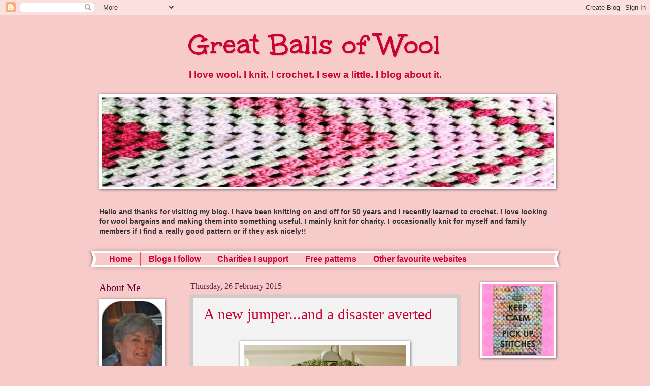

--- FILE ---
content_type: text/html; charset=UTF-8
request_url: https://bagsofwool.blogspot.com/2015/02/
body_size: 59996
content:
<!DOCTYPE html>
<html class='v2' dir='ltr' xmlns='http://www.w3.org/1999/xhtml' xmlns:b='http://www.google.com/2005/gml/b' xmlns:data='http://www.google.com/2005/gml/data' xmlns:expr='http://www.google.com/2005/gml/expr'>
<head>
<link href='https://www.blogger.com/static/v1/widgets/335934321-css_bundle_v2.css' rel='stylesheet' type='text/css'/>
<meta content='width=1100' name='viewport'/>
<meta content='text/html; charset=UTF-8' http-equiv='Content-Type'/>
<meta content='blogger' name='generator'/>
<link href='https://bagsofwool.blogspot.com/favicon.ico' rel='icon' type='image/x-icon'/>
<link href='http://bagsofwool.blogspot.com/2015/02/' rel='canonical'/>
<link rel="alternate" type="application/atom+xml" title="Great Balls of Wool - Atom" href="https://bagsofwool.blogspot.com/feeds/posts/default" />
<link rel="alternate" type="application/rss+xml" title="Great Balls of Wool - RSS" href="https://bagsofwool.blogspot.com/feeds/posts/default?alt=rss" />
<link rel="service.post" type="application/atom+xml" title="Great Balls of Wool - Atom" href="https://www.blogger.com/feeds/7276266847729349745/posts/default" />
<!--Can't find substitution for tag [blog.ieCssRetrofitLinks]-->
<meta content='I love wool.  I knit.  I try to crochet.  I blog about it.' name='description'/>
<meta content='http://bagsofwool.blogspot.com/2015/02/' property='og:url'/>
<meta content='Great Balls of Wool' property='og:title'/>
<meta content='I love wool.  I knit.  I try to crochet.  I blog about it.' property='og:description'/>
<title>Great Balls of Wool: February 2015</title>
<style type='text/css'>@font-face{font-family:'Unkempt';font-style:normal;font-weight:700;font-display:swap;src:url(//fonts.gstatic.com/s/unkempt/v22/2EbiL-Z2DFZue0DScTow5zK5qtxtX88.woff2)format('woff2');unicode-range:U+0000-00FF,U+0131,U+0152-0153,U+02BB-02BC,U+02C6,U+02DA,U+02DC,U+0304,U+0308,U+0329,U+2000-206F,U+20AC,U+2122,U+2191,U+2193,U+2212,U+2215,U+FEFF,U+FFFD;}</style>
<style id='page-skin-1' type='text/css'><!--
/*
-----------------------------------------------
Blogger Template Style
Name:     Watermark
Designer: Josh Peterson
URL:      www.noaesthetic.com
----------------------------------------------- */
/* Variable definitions
====================
<Variable name="keycolor" description="Main Color" type="color" default="#c0a154"/>
<Group description="Page Text" selector="body">
<Variable name="body.font" description="Font" type="font"
default="normal normal 14px Arial, Tahoma, Helvetica, FreeSans, sans-serif"/>
<Variable name="body.text.color" description="Text Color" type="color" default="#333333"/>
</Group>
<Group description="Backgrounds" selector=".main-inner">
<Variable name="body.background.color" description="Outer Background" type="color" default="#c0a154"/>
<Variable name="footer.background.color" description="Footer Background" type="color" default="transparent"/>
</Group>
<Group description="Links" selector=".main-inner">
<Variable name="link.color" description="Link Color" type="color" default="#cc3300"/>
<Variable name="link.visited.color" description="Visited Color" type="color" default="#993322"/>
<Variable name="link.hover.color" description="Hover Color" type="color" default="#ff3300"/>
</Group>
<Group description="Blog Title" selector=".header h1">
<Variable name="header.font" description="Title Font" type="font"
default="normal normal 60px Georgia, Utopia, 'Palatino Linotype', Palatino, serif"/>
<Variable name="header.text.color" description="Title Color" type="color" default="#ffffff" />
</Group>
<Group description="Blog Description" selector=".header .description">
<Variable name="description.text.color" description="Description Color" type="color"
default="#997755" />
</Group>
<Group description="Tabs Text" selector=".tabs-inner .widget li a">
<Variable name="tabs.font" description="Font" type="font"
default="normal normal 20px Georgia, Utopia, 'Palatino Linotype', Palatino, serif"/>
<Variable name="tabs.text.color" description="Text Color" type="color" default="#cc0033"/>
<Variable name="tabs.selected.text.color" description="Selected Color" type="color" default="#000000"/>
</Group>
<Group description="Tabs Background" selector=".tabs-outer .PageList">
<Variable name="tabs.background.color" description="Background Color" type="color" default="transparent"/>
<Variable name="tabs.separator.color" description="Separator Color" type="color" default="#f8cbcb"/>
</Group>
<Group description="Date Header" selector="h2.date-header">
<Variable name="date.font" description="Font" type="font"
default="normal normal 16px Arial, Tahoma, Helvetica, FreeSans, sans-serif"/>
<Variable name="date.text.color" description="Text Color" type="color" default="#997755"/>
</Group>
<Group description="Post" selector="h3.post-title, .comments h4">
<Variable name="post.title.font" description="Title Font" type="font"
default="normal normal 30px Georgia, Utopia, 'Palatino Linotype', Palatino, serif"/>
<Variable name="post.background.color" description="Background Color" type="color" default="transparent"/>
<Variable name="post.border.color" description="Border Color" type="color" default="#ccbb99" />
</Group>
<Group description="Post Footer" selector=".post-footer">
<Variable name="post.footer.text.color" description="Text Color" type="color" default="#997755"/>
</Group>
<Group description="Gadgets" selector="h2">
<Variable name="widget.title.font" description="Title Font" type="font"
default="normal normal 20px Georgia, Utopia, 'Palatino Linotype', Palatino, serif"/>
<Variable name="widget.title.text.color" description="Title Color" type="color" default="#000000"/>
<Variable name="widget.alternate.text.color" description="Alternate Color" type="color" default="#777777"/>
</Group>
<Group description="Footer" selector=".footer-inner">
<Variable name="footer.text.color" description="Text Color" type="color" default="#333333"/>
<Variable name="footer.widget.title.text.color" description="Gadget Title Color" type="color" default="#660033"/>
</Group>
<Group description="Footer Links" selector=".footer-inner">
<Variable name="footer.link.color" description="Link Color" type="color" default="#cc0033"/>
<Variable name="footer.link.visited.color" description="Visited Color" type="color" default="#aa0033"/>
<Variable name="footer.link.hover.color" description="Hover Color" type="color" default="#aa0033"/>
</Group>
<Variable name="body.background" description="Body Background" type="background"
color="#f8cbcb" default="$(color) url(//www.blogblog.com/1kt/watermark/body_background_birds.png) repeat scroll top left"/>
<Variable name="body.background.overlay" description="Overlay Background" type="background" color="#f8cbcb"
default="transparent url(//www.blogblog.com/1kt/watermark/body_overlay_birds.png) no-repeat scroll top right"/>
<Variable name="body.background.overlay.height" description="Overlay Background Height" type="length" default="121px"/>
<Variable name="tabs.background.inner" description="Tabs Background Inner" type="url" default="none"/>
<Variable name="tabs.background.outer" description="Tabs Background Outer" type="url" default="none"/>
<Variable name="tabs.border.size" description="Tabs Border Size" type="length" default="0"/>
<Variable name="tabs.shadow.spread" description="Tabs Shadow Spread" type="length" default="0"/>
<Variable name="main.padding.top" description="Main Padding Top" type="length" default="30px"/>
<Variable name="main.cap.height" description="Main Cap Height" type="length" default="0"/>
<Variable name="main.cap.image" description="Main Cap Image" type="url" default="none"/>
<Variable name="main.cap.overlay" description="Main Cap Overlay" type="url" default="none"/>
<Variable name="main.background" description="Main Background" type="background"
default="transparent none no-repeat scroll top left"/>
<Variable name="post.background.url" description="Post Background URL" type="url"
default="url(//www.blogblog.com/1kt/watermark/post_background_birds.png)"/>
<Variable name="post.border.size" description="Post Border Size" type="length" default="1px"/>
<Variable name="post.border.style" description="Post Border Style" type="string" default="dotted"/>
<Variable name="post.shadow.spread" description="Post Shadow Spread" type="length" default="0"/>
<Variable name="footer.background" description="Footer Background" type="background"
color="#ffcccc" default="$(color) url(//www.blogblog.com/1kt/watermark/body_background_navigator.png) repeat scroll top left"/>
<Variable name="mobile.background.overlay" description="Mobile Background Overlay" type="string"
default="transparent none repeat scroll top left"/>
<Variable name="startSide" description="Side where text starts in blog language" type="automatic" default="left"/>
<Variable name="endSide" description="Side where text ends in blog language" type="automatic" default="right"/>
*/
/* Use this with templates/1ktemplate-*.html */
/* Content
----------------------------------------------- */
body {
font: normal bold 15px Arial, Tahoma, Helvetica, FreeSans, sans-serif;
color: #333333;
background: #f8cbcb none no-repeat scroll center center;
}
html body .content-outer {
min-width: 0;
max-width: 100%;
width: 100%;
}
.content-outer {
font-size: 92%;
}
a:link {
text-decoration:none;
color: #cc0033;
}
a:visited {
text-decoration:none;
color: #aa0033;
}
a:hover {
text-decoration:underline;
color: #aa0033;
}
.body-fauxcolumns .cap-top {
margin-top: 30px;
background: #f8cbcb none no-repeat scroll center center;
height: 400px;
}
.content-inner {
padding: 0;
}
/* Header
----------------------------------------------- */
.header-inner .Header .titlewrapper,
.header-inner .Header .descriptionwrapper {
padding-left: 20px;
padding-right: 20px;
}
.Header h1 {
font: normal bold 60px Unkempt;
color: #cc0033;
text-shadow: 2px 2px rgba(0, 0, 0, .1);
}
.Header h1 a {
color: #cc0033;
}
.Header .description {
font-size: 140%;
color: #cc0033;
}
/* Tabs
----------------------------------------------- */
.tabs-inner .section {
margin: 0 20px;
}
.tabs-inner .PageList, .tabs-inner .LinkList, .tabs-inner .Labels {
margin-left: -11px;
margin-right: -11px;
background-color: transparent;
border-top: 3px solid #ffffff;
border-bottom: 3px solid #ffffff;
-moz-box-shadow: 0 0 10px rgba(0, 0, 0, .3);
-webkit-box-shadow: 0 0 10px rgba(0, 0, 0, .3);
-goog-ms-box-shadow: 0 0 10px rgba(0, 0, 0, .3);
box-shadow: 0 0 10px rgba(0, 0, 0, .3);
}
.tabs-inner .PageList .widget-content,
.tabs-inner .LinkList .widget-content,
.tabs-inner .Labels .widget-content {
margin: -3px -11px;
background: transparent url(//www.blogblog.com/1kt/watermark/tabs_background_right_bubblegum.png)  no-repeat scroll right;
}
.tabs-inner .widget ul {
padding: 2px 25px;
max-height: 34px;
background: transparent url(//www.blogblog.com/1kt/watermark/tabs_background_left_bubblegum.png) no-repeat scroll left;
}
.tabs-inner .widget li {
border: none;
}
.tabs-inner .widget li a {
display: inline-block;
padding: .25em 1em;
font: normal bold 16px Arial, Tahoma, Helvetica, FreeSans, sans-serif;
color: #cc0033;
border-right: 1px solid #f44761;
}
.tabs-inner .widget li:first-child a {
border-left: 1px solid #f44761;
}
.tabs-inner .widget li.selected a, .tabs-inner .widget li a:hover {
color: #660000;
}
/* Headings
----------------------------------------------- */
h2 {
font: normal normal 20px Georgia, Utopia, 'Palatino Linotype', Palatino, serif;
color: #660033;
margin: 0 0 .5em;
}
h2.date-header {
font: normal normal 16px Georgia, Utopia, 'Palatino Linotype', Palatino, serif;
color: #662244;
}
/* Main
----------------------------------------------- */
.main-inner .column-center-inner,
.main-inner .column-left-inner,
.main-inner .column-right-inner {
padding: 0 5px;
}
.main-outer {
margin-top: 0;
background: transparent none no-repeat scroll top left;
}
.main-inner {
padding-top: 30px;
}
.main-cap-top {
position: relative;
}
.main-cap-top .cap-right {
position: absolute;
height: 0;
width: 100%;
bottom: 0;
background: transparent none repeat-x scroll bottom center;
}
.main-cap-top .cap-left {
position: absolute;
height: 245px;
width: 280px;
right: 0;
bottom: 0;
background: transparent none no-repeat scroll bottom left;
}
/* Posts
----------------------------------------------- */
.post-outer {
padding: 15px 20px;
margin: 0 0 25px;
background: #f3f3f3 none repeat scroll top left;
_background-image: none;
border: solid 6px #cccccc;
-moz-box-shadow: 0 0 5px rgba(0, 0, 0, .1);
-webkit-box-shadow: 0 0 5px rgba(0, 0, 0, .1);
-goog-ms-box-shadow: 0 0 5px rgba(0, 0, 0, .1);
box-shadow: 0 0 5px rgba(0, 0, 0, .1);
}
h3.post-title {
font: normal normal 30px Georgia, Utopia, 'Palatino Linotype', Palatino, serif;
margin: 0;
}
.comments h4 {
font: normal normal 30px Georgia, Utopia, 'Palatino Linotype', Palatino, serif;
margin: 1em 0 0;
}
.post-body {
font-size: 105%;
line-height: 1.5;
position: relative;
}
.post-header {
margin: 0 0 1em;
color: #997755;
}
.post-footer {
margin: 10px 0 0;
padding: 10px 0 0;
color: #997755;
border-top: dashed 1px #777777;
}
#blog-pager {
font-size: 140%
}
#comments .comment-author {
padding-top: 1.5em;
border-top: dashed 1px #777777;
background-position: 0 1.5em;
}
#comments .comment-author:first-child {
padding-top: 0;
border-top: none;
}
.avatar-image-container {
margin: .2em 0 0;
}
/* Comments
----------------------------------------------- */
.comments .comments-content .icon.blog-author {
background-repeat: no-repeat;
background-image: url([data-uri]);
}
.comments .comments-content .loadmore a {
border-top: 1px solid #777777;
border-bottom: 1px solid #777777;
}
.comments .continue {
border-top: 2px solid #777777;
}
/* Widgets
----------------------------------------------- */
.widget ul, .widget #ArchiveList ul.flat {
padding: 0;
list-style: none;
}
.widget ul li, .widget #ArchiveList ul.flat li {
padding: .35em 0;
text-indent: 0;
border-top: dashed 1px #777777;
}
.widget ul li:first-child, .widget #ArchiveList ul.flat li:first-child {
border-top: none;
}
.widget .post-body ul {
list-style: disc;
}
.widget .post-body ul li {
border: none;
}
.widget .zippy {
color: #777777;
}
.post-body img, .post-body .tr-caption-container, .Profile img, .Image img,
.BlogList .item-thumbnail img {
padding: 5px;
background: #fff;
-moz-box-shadow: 1px 1px 5px rgba(0, 0, 0, .5);
-webkit-box-shadow: 1px 1px 5px rgba(0, 0, 0, .5);
-goog-ms-box-shadow: 1px 1px 5px rgba(0, 0, 0, .5);
box-shadow: 1px 1px 5px rgba(0, 0, 0, .5);
}
.post-body img, .post-body .tr-caption-container {
padding: 8px;
}
.post-body .tr-caption-container {
color: #333333;
}
.post-body .tr-caption-container img {
padding: 0;
background: transparent;
border: none;
-moz-box-shadow: 0 0 0 rgba(0, 0, 0, .1);
-webkit-box-shadow: 0 0 0 rgba(0, 0, 0, .1);
-goog-ms-box-shadow: 0 0 0 rgba(0, 0, 0, .1);
box-shadow: 0 0 0 rgba(0, 0, 0, .1);
}
/* Footer
----------------------------------------------- */
.footer-outer {
color:#333333;
background: #ffcccc url(//www.blogblog.com/1kt/watermark/body_background_birds.png) repeat scroll top left;
}
.footer-outer a {
color: #cc0033;
}
.footer-outer a:visited {
color: #aa0033;
}
.footer-outer a:hover {
color: #aa0033;
}
.footer-outer .widget h2 {
color: #660033;
}
/* Mobile
----------------------------------------------- */
body.mobile  {
background-size: 100% auto;
}
.mobile .body-fauxcolumn-outer {
background: transparent none repeat scroll top left;
}
html .mobile .mobile-date-outer {
border-bottom: none;
background: #f3f3f3 none repeat scroll top left;
_background-image: none;
margin-bottom: 10px;
}
.mobile .main-inner .date-outer {
padding: 0;
}
.mobile .main-inner .date-header {
margin: 10px;
}
.mobile .main-cap-top {
z-index: -1;
}
.mobile .content-outer {
font-size: 100%;
}
.mobile .post-outer {
padding: 10px;
}
.mobile .main-cap-top .cap-left {
background: transparent none no-repeat scroll bottom left;
}
.mobile .body-fauxcolumns .cap-top {
margin: 0;
}
.mobile-link-button {
background: #f3f3f3 none repeat scroll top left;
}
.mobile-link-button a:link, .mobile-link-button a:visited {
color: #cc0033;
}
.mobile-index-date .date-header {
color: #662244;
}
.mobile-index-contents {
color: #333333;
}
.mobile .tabs-inner .section {
margin: 0;
}
.mobile .tabs-inner .PageList {
margin-left: 0;
margin-right: 0;
}
.mobile .tabs-inner .PageList .widget-content {
margin: 0;
color: #660000;
background: #f3f3f3 none repeat scroll top left;
}
.mobile .tabs-inner .PageList .widget-content .pagelist-arrow {
border-left: 1px solid #f44761;
}
.header-outer {
margin-left:350px;
}.profile-img{
height: auto;
width: 120px;
}
#ssnoshadow img, #ssnoshadow a, #ssnoshadow a img{
padding: none !important;
border: none !important;
background: transparent !important;
-moz-box-shadow: 0px 0px 0px transparent !important;
-webkit-box-shadow: 0px 0px 0px transparent !important;
box-shadow: 0px 0px 0px transparent !important;
}
--></style>
<style id='template-skin-1' type='text/css'><!--
body {
min-width: 930px;
}
.content-outer, .content-fauxcolumn-outer, .region-inner {
min-width: 930px;
max-width: 930px;
_width: 930px;
}
.main-inner .columns {
padding-left: 180px;
padding-right: 180px;
}
.main-inner .fauxcolumn-center-outer {
left: 180px;
right: 180px;
/* IE6 does not respect left and right together */
_width: expression(this.parentNode.offsetWidth -
parseInt("180px") -
parseInt("180px") + 'px');
}
.main-inner .fauxcolumn-left-outer {
width: 180px;
}
.main-inner .fauxcolumn-right-outer {
width: 180px;
}
.main-inner .column-left-outer {
width: 180px;
right: 100%;
margin-left: -180px;
}
.main-inner .column-right-outer {
width: 180px;
margin-right: -180px;
}
#layout {
min-width: 0;
}
#layout .content-outer {
min-width: 0;
width: 800px;
}
#layout .region-inner {
min-width: 0;
width: auto;
}
--></style>
<link href='https://www.blogger.com/dyn-css/authorization.css?targetBlogID=7276266847729349745&amp;zx=de03833c-093d-40f6-bc2d-8ef89533f16d' media='none' onload='if(media!=&#39;all&#39;)media=&#39;all&#39;' rel='stylesheet'/><noscript><link href='https://www.blogger.com/dyn-css/authorization.css?targetBlogID=7276266847729349745&amp;zx=de03833c-093d-40f6-bc2d-8ef89533f16d' rel='stylesheet'/></noscript>
<meta name='google-adsense-platform-account' content='ca-host-pub-1556223355139109'/>
<meta name='google-adsense-platform-domain' content='blogspot.com'/>

<!-- data-ad-client=ca-pub-8400667102199934 -->

</head>
<body class='loading'>
<div class='navbar section' id='navbar'><div class='widget Navbar' data-version='1' id='Navbar1'><script type="text/javascript">
    function setAttributeOnload(object, attribute, val) {
      if(window.addEventListener) {
        window.addEventListener('load',
          function(){ object[attribute] = val; }, false);
      } else {
        window.attachEvent('onload', function(){ object[attribute] = val; });
      }
    }
  </script>
<div id="navbar-iframe-container"></div>
<script type="text/javascript" src="https://apis.google.com/js/platform.js"></script>
<script type="text/javascript">
      gapi.load("gapi.iframes:gapi.iframes.style.bubble", function() {
        if (gapi.iframes && gapi.iframes.getContext) {
          gapi.iframes.getContext().openChild({
              url: 'https://www.blogger.com/navbar/7276266847729349745?origin\x3dhttps://bagsofwool.blogspot.com',
              where: document.getElementById("navbar-iframe-container"),
              id: "navbar-iframe"
          });
        }
      });
    </script><script type="text/javascript">
(function() {
var script = document.createElement('script');
script.type = 'text/javascript';
script.src = '//pagead2.googlesyndication.com/pagead/js/google_top_exp.js';
var head = document.getElementsByTagName('head')[0];
if (head) {
head.appendChild(script);
}})();
</script>
</div></div>
<div class='body-fauxcolumns'>
<div class='fauxcolumn-outer body-fauxcolumn-outer'>
<div class='cap-top'>
<div class='cap-left'></div>
<div class='cap-right'></div>
</div>
<div class='fauxborder-left'>
<div class='fauxborder-right'></div>
<div class='fauxcolumn-inner'>
</div>
</div>
<div class='cap-bottom'>
<div class='cap-left'></div>
<div class='cap-right'></div>
</div>
</div>
</div>
<div class='content'>
<div class='content-fauxcolumns'>
<div class='fauxcolumn-outer content-fauxcolumn-outer'>
<div class='cap-top'>
<div class='cap-left'></div>
<div class='cap-right'></div>
</div>
<div class='fauxborder-left'>
<div class='fauxborder-right'></div>
<div class='fauxcolumn-inner'>
</div>
</div>
<div class='cap-bottom'>
<div class='cap-left'></div>
<div class='cap-right'></div>
</div>
</div>
</div>
<div class='content-outer'>
<div class='content-cap-top cap-top'>
<div class='cap-left'></div>
<div class='cap-right'></div>
</div>
<div class='fauxborder-left content-fauxborder-left'>
<div class='fauxborder-right content-fauxborder-right'></div>
<div class='content-inner'>
<header>
<div class='header-outer'>
<div class='header-cap-top cap-top'>
<div class='cap-left'></div>
<div class='cap-right'></div>
</div>
<div class='fauxborder-left header-fauxborder-left'>
<div class='fauxborder-right header-fauxborder-right'></div>
<div class='region-inner header-inner'>
<div class='header section' id='header'><div class='widget Header' data-version='1' id='Header1'>
<div id='header-inner'>
<div class='titlewrapper'>
<h1 class='title'>
<a href='https://bagsofwool.blogspot.com/'>
Great Balls of Wool
</a>
</h1>
</div>
<div class='descriptionwrapper'>
<p class='description'><span>I love wool.   I knit.   I crochet.   I sew a little.  I blog about it.</span></p>
</div>
</div>
</div></div>
</div>
</div>
<div class='header-cap-bottom cap-bottom'>
<div class='cap-left'></div>
<div class='cap-right'></div>
</div>
</div>
</header>
<div class='tabs-outer'>
<div class='tabs-cap-top cap-top'>
<div class='cap-left'></div>
<div class='cap-right'></div>
</div>
<div class='fauxborder-left tabs-fauxborder-left'>
<div class='fauxborder-right tabs-fauxborder-right'></div>
<div class='region-inner tabs-inner'>
<div class='tabs section' id='crosscol'><div class='widget Image' data-version='1' id='Image4'>
<h2>Collage</h2>
<div class='widget-content'>
<img alt='Collage' height='178' id='Image4_img' src='https://blogger.googleusercontent.com/img/b/R29vZ2xl/AVvXsEgnGaJhgWVENGBQTSYyLDkSPvRbfjM2IpMr_Sszuu5RcDNZ-RKx4PvfZkxcg6ECQOl1RJ3Dtzwg0Z5upGccvqBQcAyd3IGAz5wu8ehgqNJirRxDZjeuazlke11OkntKkXpD51taVRn17SI/s890/Capture.JPG' width='890'/>
<br/>
</div>
<div class='clear'></div>
</div></div>
<div class='tabs section' id='crosscol-overflow'><div class='widget Text' data-version='1' id='Text1'>
<div class='widget-content'>
<b><span style="color:#333333;">Hello and thanks for visiting my blog.  I have been knitting on and off for 50 years and I recently learned to crochet.  I love looking for wool bargains and making them into something useful.  I mainly knit for charity.  I occasionally knit for myself and family members if I find a really good pattern or if they ask nicely!!  </span></b>
</div>
<div class='clear'></div>
</div><div class='widget PageList' data-version='1' id='PageList2'>
<h2>Pages</h2>
<div class='widget-content'>
<ul>
<li>
<a href='https://bagsofwool.blogspot.com/'>Home</a>
</li>
<li>
<a href='https://bagsofwool.blogspot.com/p/blogs-i-follow.html'>Blogs I follow</a>
</li>
<li>
<a href='https://bagsofwool.blogspot.com/p/charities-i-support.html'>Charities I support</a>
</li>
<li>
<a href='https://bagsofwool.blogspot.com/p/free-patterns.html'>Free patterns</a>
</li>
<li>
<a href='https://bagsofwool.blogspot.com/p/other-favourite.html'>Other favourite websites</a>
</li>
</ul>
<div class='clear'></div>
</div>
</div></div>
</div>
</div>
<div class='tabs-cap-bottom cap-bottom'>
<div class='cap-left'></div>
<div class='cap-right'></div>
</div>
</div>
<div class='main-outer'>
<div class='main-cap-top cap-top'>
<div class='cap-left'></div>
<div class='cap-right'></div>
</div>
<div class='fauxborder-left main-fauxborder-left'>
<div class='fauxborder-right main-fauxborder-right'></div>
<div class='region-inner main-inner'>
<div class='columns fauxcolumns'>
<div class='fauxcolumn-outer fauxcolumn-center-outer'>
<div class='cap-top'>
<div class='cap-left'></div>
<div class='cap-right'></div>
</div>
<div class='fauxborder-left'>
<div class='fauxborder-right'></div>
<div class='fauxcolumn-inner'>
</div>
</div>
<div class='cap-bottom'>
<div class='cap-left'></div>
<div class='cap-right'></div>
</div>
</div>
<div class='fauxcolumn-outer fauxcolumn-left-outer'>
<div class='cap-top'>
<div class='cap-left'></div>
<div class='cap-right'></div>
</div>
<div class='fauxborder-left'>
<div class='fauxborder-right'></div>
<div class='fauxcolumn-inner'>
</div>
</div>
<div class='cap-bottom'>
<div class='cap-left'></div>
<div class='cap-right'></div>
</div>
</div>
<div class='fauxcolumn-outer fauxcolumn-right-outer'>
<div class='cap-top'>
<div class='cap-left'></div>
<div class='cap-right'></div>
</div>
<div class='fauxborder-left'>
<div class='fauxborder-right'></div>
<div class='fauxcolumn-inner'>
</div>
</div>
<div class='cap-bottom'>
<div class='cap-left'></div>
<div class='cap-right'></div>
</div>
</div>
<!-- corrects IE6 width calculation -->
<div class='columns-inner'>
<div class='column-center-outer'>
<div class='column-center-inner'>
<div class='main section' id='main'><div class='widget Blog' data-version='1' id='Blog1'>
<div class='blog-posts hfeed'>

          <div class="date-outer">
        
<h2 class='date-header'><span>Thursday, 26 February 2015</span></h2>

          <div class="date-posts">
        
<div class='post-outer'>
<div class='post hentry' itemprop='blogPost' itemscope='itemscope' itemtype='http://schema.org/BlogPosting'>
<meta content='https://blogger.googleusercontent.com/img/b/R29vZ2xl/AVvXsEitIWzYu900w0dE9b2Y7WPe4jtnbEj8hb-SegiPNJeu23QBU9iPE5gM0NeyKF8dTrPwnuy9r0LcTrwYRmzW0e2S_FjA8Z1SUwkYLgzGSQKYllizpBoz-7AFO-4boqqVQULsb52W5o7CVcM/s1600/Knitting+206.JPG' itemprop='image_url'/>
<meta content='7276266847729349745' itemprop='blogId'/>
<meta content='1230485926641798468' itemprop='postId'/>
<a name='1230485926641798468'></a>
<h3 class='post-title entry-title' itemprop='name'>
<a href='https://bagsofwool.blogspot.com/2015/02/a-new-jumperand-disaster-averted.html'>A new jumper...and a disaster averted</a>
</h3>
<div class='post-header'>
<div class='post-header-line-1'></div>
</div>
<div class='post-body entry-content' id='post-body-1230485926641798468' itemprop='articleBody'>
<div class="separator" id="ssnoshadow" style="clear: both; text-align: center;">
<br /></div>
<div class="separator" style="clear: both; text-align: center;">
<a href="https://blogger.googleusercontent.com/img/b/R29vZ2xl/AVvXsEitIWzYu900w0dE9b2Y7WPe4jtnbEj8hb-SegiPNJeu23QBU9iPE5gM0NeyKF8dTrPwnuy9r0LcTrwYRmzW0e2S_FjA8Z1SUwkYLgzGSQKYllizpBoz-7AFO-4boqqVQULsb52W5o7CVcM/s1600/Knitting+206.JPG" imageanchor="1" style="margin-left: 1em; margin-right: 1em;"><img border="0" height="236" src="https://blogger.googleusercontent.com/img/b/R29vZ2xl/AVvXsEitIWzYu900w0dE9b2Y7WPe4jtnbEj8hb-SegiPNJeu23QBU9iPE5gM0NeyKF8dTrPwnuy9r0LcTrwYRmzW0e2S_FjA8Z1SUwkYLgzGSQKYllizpBoz-7AFO-4boqqVQULsb52W5o7CVcM/s1600/Knitting+206.JPG" width="320" /></a></div>
<div class="separator" id="ssnoshadow" style="clear: both; text-align: center;">
<br /></div>
<div class="separator" id="ssnoshadow" style="clear: both; text-align: center;">
<br /></div>
<div class="separator" id="ssnoshadow" style="clear: both; text-align: left;">
<span style="color: #444444; font-family: Arial, Helvetica, sans-serif;"><b>I had some lovely cream Aran yarn, quite a lot of green and cream 4 ply yarn and lots and lots of wooden buttons all needing a good project. &nbsp;I settled on the&nbsp;<a href="http://www.ravelry.com/patterns/library/childs-top-down-henley">Child's Top-Down Henley</a>&nbsp;pattern which I found on Ravelry. &nbsp;The pattern calls for the Aran yarn and the 4 ply yarn to be knitted together, so it makes a very thick and warm jumper. Bulky seams are avoided because this is basically knitted in one clever, seamless piece.</b></span></div>
<div class="separator" id="ssnoshadow" style="clear: both; text-align: left;">
<span style="color: #444444; font-family: Arial, Helvetica, sans-serif;"><b><br /></b></span></div>
<div class="separator" id="ssnoshadow" style="clear: both; text-align: left;">
<span style="color: #444444; font-family: Arial, Helvetica, sans-serif;"><b>I had to juggle with my colours a little to make sure that I didn't run out of the 4 ply yarn. &nbsp;The sleeves are the same length even though the photo makes one of them look shorter! &nbsp;So I enjoyed carefully counting rows and switching colours until I eventually produced a wearable striped jumper.</b></span></div>
<div class="separator" id="ssnoshadow" style="clear: both; text-align: left;">
<span style="color: #444444; font-family: Arial, Helvetica, sans-serif;"><b><br /></b></span></div>
<div class="separator" id="ssnoshadow" style="clear: both; text-align: left;">
<span style="color: #444444; font-family: Arial, Helvetica, sans-serif;"><b>The real disaster was averted much earlier in the knitting process. &nbsp;As this is a top-down pattern, I started at the neckline and increased stitches regularly until there were 168 stitches on my long circular knitting needle. &nbsp;I then knitted 2 more rows and was finally ready to divide the stitches for the sleeves and body. At the end of the second row I pulled my needle with a celebratory flourish and.....horror of horrors.....the needle tip separated from its cable. &nbsp;The tip flew out of one end of the row and the cable whizzed back through at least 70 stitches. &nbsp;Argggh!! &nbsp;</b></span></div>
<div class="separator" id="ssnoshadow" style="clear: both; text-align: left;">
<span style="color: #444444; font-family: Arial, Helvetica, sans-serif;"><b><br /></b></span></div>
<div class="separator" id="ssnoshadow" style="clear: both; text-align: left;">
<span style="color: #444444; font-family: Arial, Helvetica, sans-serif;"><b>Luckily, I am not a swearer. &nbsp;Otherwise the air might have turned blue. &nbsp;Instead I surprised myself by staying calm as I worked my way back through the dropped stitches until I had picked them all up. &nbsp;This was made difficult by the fact that each stitch consisted of the 2 yarns held together and by the fact that my cat seemed to sense a problem and was trying to make it better by nose-butting me!</b></span></div>
<div class="separator" id="ssnoshadow" style="clear: both; text-align: left;">
<span style="color: #444444; font-family: Arial, Helvetica, sans-serif;"><b><br /></b></span></div>
<div class="separator" id="ssnoshadow" style="clear: both; text-align: left;">
<span style="color: #444444; font-family: Arial, Helvetica, sans-serif;"><b>I considered myself lucky that the disaster had happened on ordinary stocking stitch. If it had happened on lace, I would have had to rip back the whole thing. &nbsp;Eventually I managed to save the situation in 30 minutes and I learned a vital lesson. &nbsp;Don't expect a cable to hold 168 stitches when it can really hold only 100. &nbsp;The irony is that I have a longer cable and could have used that. &nbsp;In future, I will.</b></span></div>
<div class="separator" id="ssnoshadow" style="clear: both; text-align: left;">
<span style="color: #444444; font-family: Arial, Helvetica, sans-serif;"><b><br /></b></span></div>
<div class="separator" id="ssnoshadow" style="clear: both; text-align: left;">
<span style="color: #444444; font-family: Arial, Helvetica, sans-serif;"><b>The Aran yarn and the wooden buttons were donated to me by Joanne of the&nbsp;<a href="http://cuponthebus.blogspot.co.uk/">Cup On The Bus</a>&nbsp;blog. &nbsp;The 4 ply yarn came also as donations or in cheap bargain lots. &nbsp;The jumper will go off soon to&nbsp;<a href="http://www.operation-orphan.org/">Operation Orphan</a>. &nbsp;It should fit a four year old child and will hopefully be strong enough to be passed down through a whole family. &nbsp;It was that thought that kept me going when it was really tempting to have a knitter's meltdown!</b></span></div>
<div class="separator" id="ssnoshadow" style="clear: both; text-align: left;">
<span style="color: #444444; font-family: Arial, Helvetica, sans-serif;"><b><br /></b></span></div>
<div class="separator" id="ssnoshadow" style="clear: both; text-align: center;">
<a href="https://blogger.googleusercontent.com/img/b/R29vZ2xl/AVvXsEgr4TojuqC1uT35OqcWcW2K5_WrBReU47cYtW03vDth-_Xot5v-bA6Vmz0zOd9gEII5n2KFp_7AEZ6sGjYQfELULZYuFu9-bACSg7Ns_6HMx3KTO3ZhmKsKlkBYJGHcIWdGo4DHmNk5y2E/s1600/Blogger+signature+2.jpg" imageanchor="1" style="clear: right; float: right; margin-bottom: 1em; margin-left: 1em;"><img border="0" src="https://blogger.googleusercontent.com/img/b/R29vZ2xl/AVvXsEgr4TojuqC1uT35OqcWcW2K5_WrBReU47cYtW03vDth-_Xot5v-bA6Vmz0zOd9gEII5n2KFp_7AEZ6sGjYQfELULZYuFu9-bACSg7Ns_6HMx3KTO3ZhmKsKlkBYJGHcIWdGo4DHmNk5y2E/s1600/Blogger+signature+2.jpg" /></a></div>
<br />
<div style='clear: both;'></div>
</div>
<div class='post-footer'>
<div class='post-footer-line post-footer-line-1'><span class='post-author vcard'>
Posted by
<span class='fn' itemprop='author' itemscope='itemscope' itemtype='http://schema.org/Person'>
<meta content='https://www.blogger.com/profile/03398380737025120541' itemprop='url'/>
<a class='g-profile' href='https://www.blogger.com/profile/03398380737025120541' rel='author' title='author profile'>
<span itemprop='name'>Una</span>
</a>
</span>
</span>
<span class='post-timestamp'>
at
<meta content='http://bagsofwool.blogspot.com/2015/02/a-new-jumperand-disaster-averted.html' itemprop='url'/>
<a class='timestamp-link' href='https://bagsofwool.blogspot.com/2015/02/a-new-jumperand-disaster-averted.html' rel='bookmark' title='permanent link'><abbr class='published' itemprop='datePublished' title='2015-02-26T13:53:00Z'>1:53 pm</abbr></a>
</span>
<span class='post-comment-link'>
<a class='comment-link' href='https://bagsofwool.blogspot.com/2015/02/a-new-jumperand-disaster-averted.html#comment-form' onclick=''>
13 comments:
  </a>
</span>
<span class='post-icons'>
<span class='item-control blog-admin pid-214896395'>
<a href='https://www.blogger.com/post-edit.g?blogID=7276266847729349745&postID=1230485926641798468&from=pencil' title='Edit Post'>
<img alt='' class='icon-action' height='18' src='https://resources.blogblog.com/img/icon18_edit_allbkg.gif' width='18'/>
</a>
</span>
</span>
<div class='post-share-buttons goog-inline-block'>
<a class='goog-inline-block share-button sb-email' href='https://www.blogger.com/share-post.g?blogID=7276266847729349745&postID=1230485926641798468&target=email' target='_blank' title='Email This'><span class='share-button-link-text'>Email This</span></a><a class='goog-inline-block share-button sb-blog' href='https://www.blogger.com/share-post.g?blogID=7276266847729349745&postID=1230485926641798468&target=blog' onclick='window.open(this.href, "_blank", "height=270,width=475"); return false;' target='_blank' title='BlogThis!'><span class='share-button-link-text'>BlogThis!</span></a><a class='goog-inline-block share-button sb-twitter' href='https://www.blogger.com/share-post.g?blogID=7276266847729349745&postID=1230485926641798468&target=twitter' target='_blank' title='Share to X'><span class='share-button-link-text'>Share to X</span></a><a class='goog-inline-block share-button sb-facebook' href='https://www.blogger.com/share-post.g?blogID=7276266847729349745&postID=1230485926641798468&target=facebook' onclick='window.open(this.href, "_blank", "height=430,width=640"); return false;' target='_blank' title='Share to Facebook'><span class='share-button-link-text'>Share to Facebook</span></a><a class='goog-inline-block share-button sb-pinterest' href='https://www.blogger.com/share-post.g?blogID=7276266847729349745&postID=1230485926641798468&target=pinterest' target='_blank' title='Share to Pinterest'><span class='share-button-link-text'>Share to Pinterest</span></a>
</div>
</div>
<div class='post-footer-line post-footer-line-2'><span class='post-labels'>
Labels:
<a href='https://bagsofwool.blogspot.com/search/label/Bargains' rel='tag'>Bargains</a>,
<a href='https://bagsofwool.blogspot.com/search/label/buttons' rel='tag'>buttons</a>,
<a href='https://bagsofwool.blogspot.com/search/label/jumpers' rel='tag'>jumpers</a>,
<a href='https://bagsofwool.blogspot.com/search/label/knitting' rel='tag'>knitting</a>,
<a href='https://bagsofwool.blogspot.com/search/label/Operation%20Orphan' rel='tag'>Operation Orphan</a>,
<a href='https://bagsofwool.blogspot.com/search/label/patterns' rel='tag'>patterns</a>,
<a href='https://bagsofwool.blogspot.com/search/label/yarn%20weight' rel='tag'>yarn weight</a>
</span>
</div>
<div class='post-footer-line post-footer-line-3'><span class='post-location'>
</span>
</div>
</div>
</div>
</div>

          </div></div>
        

          <div class="date-outer">
        
<h2 class='date-header'><span>Thursday, 19 February 2015</span></h2>

          <div class="date-posts">
        
<div class='post-outer'>
<div class='post hentry' itemprop='blogPost' itemscope='itemscope' itemtype='http://schema.org/BlogPosting'>
<meta content='[data-uri]' itemprop='image_url'/>
<meta content='7276266847729349745' itemprop='blogId'/>
<meta content='1367416253463321236' itemprop='postId'/>
<a name='1367416253463321236'></a>
<h3 class='post-title entry-title' itemprop='name'>
<a href='https://bagsofwool.blogspot.com/2015/02/knitting-book-review.html'>Knitting book review...</a>
</h3>
<div class='post-header'>
<div class='post-header-line-1'></div>
</div>
<div class='post-body entry-content' id='post-body-1367416253463321236' itemprop='articleBody'>
<div class="separator" id="ssnoshadow" style="clear: both; text-align: center;">
<br /></div>
<div class="separator" id="ssnoshadow" style="clear: both; text-align: center;">
<img src="[data-uri]" /></div>
<div class="separator" style="clear: both; text-align: center;">
</div>
<div class="separator" id="ssnoshadow" style="clear: both; text-align: center;">
<br /></div>
<div class="separator" id="ssnoshadow" style="clear: both; text-align: center;">
<br /></div>
<div class="separator" id="ssnoshadow" style="clear: both; text-align: left;">
<b><span style="font-family: Arial, Helvetica, sans-serif;">One of my best presents last Christmas was a copy of &nbsp;"Knitting Yarns: Writers On Knitting" edited by Ann Hood. &nbsp;It was given to me by our daughter's new boyfriend who had already made a good impression even before his good present choices. &nbsp;I haven't quite "bought the hat", but we have high hopes as they are so well suited.</span></b></div>
<div class="separator" id="ssnoshadow" style="clear: both; text-align: left;">
<b><span style="font-family: Arial, Helvetica, sans-serif;"><br /></span></b></div>
<div class="separator" id="ssnoshadow" style="clear: both; text-align: left;">
<b><span style="font-family: Arial, Helvetica, sans-serif;">But enough of day dreaming and back to the book.....it is a collection of &nbsp;short accounts by well known authors (male and female) who describe how, why and when they learned to knit. &nbsp;At first, I was sceptical. &nbsp;How could there be so many reasons for learning to knit? &nbsp;I used to watch my mother knitting and even enjoyed helping her to wind the wool into balls. &nbsp;I became good at sitting with my arms outstretched and knew exactly when to flick my wrists so the wool travelled over them effortlessly. &nbsp;</span></b></div>
<div class="separator" id="ssnoshadow" style="clear: both; text-align: left;">
<b><span style="font-family: Arial, Helvetica, sans-serif;"><br /></span></b></div>
<div class="separator" id="ssnoshadow" style="clear: both; text-align: left;">
<b><span style="font-family: Arial, Helvetica, sans-serif;">I actually learned to knit because an aunt sent me a knitting kit for my seventh birthday. &nbsp;This went down like a lead balloon with my mother as my sister was only a few months old at a time when terry nappies were boiled and hung out to dry. &nbsp;We had no washing machine, so the nappies were boiled in a big pan and put though a mangle afterwards. &nbsp;My mother was going to put away the knitting kit until I was older...probably about 18. &nbsp;I threatened to tell my aunt and the rest is history!! &nbsp;I made all the usual mistakes but was hooked from the first row.</span></b></div>
<div class="separator" id="ssnoshadow" style="clear: both; text-align: left;">
<b><span style="font-family: Arial, Helvetica, sans-serif;"><br /></span></b></div>
<div class="separator" id="ssnoshadow" style="clear: both; text-align: left;">
<b><span style="font-family: Arial, Helvetica, sans-serif;">Some accounts in this book are sad; some are very funny and I have discovered some new authors who are worth reading. &nbsp;</span></b><b><span style="font-family: Arial, Helvetica, sans-serif;">To name a few, the authors include: &nbsp;Anita Shreve, Alison Lurie, Helen Bingham, Sue Grafton, and John Dufresne. &nbsp;There are at least another 20 authors who hopefully won't be offended by not being named individually. &nbsp;I have to say that there wasn't one account that I didn't read and enjoy. There are stories of how knitting helped people through loss, how it helped them to pass time while waiting for happy events and how it can be infuriating as well as addictive. &nbsp;</span></b></div>
<div class="separator" id="ssnoshadow" style="clear: both; text-align: left;">
<b><span style="font-family: Arial, Helvetica, sans-serif;"><br /></span></b></div>
<div class="separator" id="ssnoshadow" style="clear: both; text-align: left;">
<b><span style="font-family: Arial, Helvetica, sans-serif;">The titles of the accounts speak for themselves. &nbsp;Here are some of them:</span></b></div>
<div class="separator" id="ssnoshadow" style="clear: both; text-align: center;">
</div>
<ul>
<li style="text-align: left;"><b><span style="font-family: Arial, Helvetica, sans-serif;">Ten things I learned from knitting</span></b></li>
<li style="text-align: left;"><b><span style="font-family: Arial, Helvetica, sans-serif;">Soft, warm, and fuzzy</span></b></li>
<li style="text-align: left;"><b><span style="font-family: Arial, Helvetica, sans-serif;">The pretend knitter</span></b></li>
<li style="text-align: left;"><b><span style="font-family: Arial, Helvetica, sans-serif;">Straw into gold</span></b></li>
<li style="text-align: left;"><b><span style="font-family: Arial, Helvetica, sans-serif;">The clothes make the dog</span></b></li>
<li style="text-align: left;"><b><span style="font-family: Arial, Helvetica, sans-serif;">What are you making?</span></b></li>
<li style="text-align: left;"><b><span style="font-family: Arial, Helvetica, sans-serif;">Why bother?</span></b></li>
<li style="text-align: left;"><b><span style="font-family: Arial, Helvetica, sans-serif;">Knitting: epic fail</span></b></li>
<li style="text-align: left;"><b><span style="font-family: Arial, Helvetica, sans-serif;">Teaching a child to knit</span></b></li>
<li style="text-align: left;"><b><span style="font-family: Arial, Helvetica, sans-serif;">How knitting saved my life, twice</span></b></li>
</ul>
<div style="text-align: left;">
<b><span style="font-family: Arial, Helvetica, sans-serif;">I rarely recommend books, but I think there is something for everyone in "Knitting Yarns". &nbsp;It also includes some knitting patterns and even a poem about trying to use up yarn stash. &nbsp;I'll give the last word to Elinor Lipman:</span></b></div>
<div style="text-align: left;">
<b><span style="font-family: Arial, Helvetica, sans-serif;"><br /></span></b></div>
<div style="text-align: center;">
<b><span style="font-family: Arial, Helvetica, sans-serif;">What thrill is there that can attract ya</span></b></div>
<div style="text-align: center;">
<b><span style="font-family: Arial, Helvetica, sans-serif;">Like going home with soft alpaca?</span></b></div>
<div style="text-align: center;">
<b><span style="font-family: Arial, Helvetica, sans-serif;">It's beautiful; it's red or rose.</span></b></div>
<div style="text-align: center;">
<b><span style="font-family: Arial, Helvetica, sans-serif;">A jewel to crown your drabber clothes.</span></b></div>
<br />
<div class="separator" id="ssnoshadow" style="clear: both; text-align: center;">
<br /></div>
<div class="separator" id="ssnoshadow" style="clear: both; text-align: center;">
<a href="https://blogger.googleusercontent.com/img/b/R29vZ2xl/AVvXsEgr4TojuqC1uT35OqcWcW2K5_WrBReU47cYtW03vDth-_Xot5v-bA6Vmz0zOd9gEII5n2KFp_7AEZ6sGjYQfELULZYuFu9-bACSg7Ns_6HMx3KTO3ZhmKsKlkBYJGHcIWdGo4DHmNk5y2E/s1600/Blogger+signature+2.jpg" imageanchor="1" style="clear: right; float: right; margin-bottom: 1em; margin-left: 1em;"><img border="0" src="https://blogger.googleusercontent.com/img/b/R29vZ2xl/AVvXsEgr4TojuqC1uT35OqcWcW2K5_WrBReU47cYtW03vDth-_Xot5v-bA6Vmz0zOd9gEII5n2KFp_7AEZ6sGjYQfELULZYuFu9-bACSg7Ns_6HMx3KTO3ZhmKsKlkBYJGHcIWdGo4DHmNk5y2E/s1600/Blogger+signature+2.jpg" /></a></div>
<br />
<div style='clear: both;'></div>
</div>
<div class='post-footer'>
<div class='post-footer-line post-footer-line-1'><span class='post-author vcard'>
Posted by
<span class='fn' itemprop='author' itemscope='itemscope' itemtype='http://schema.org/Person'>
<meta content='https://www.blogger.com/profile/03398380737025120541' itemprop='url'/>
<a class='g-profile' href='https://www.blogger.com/profile/03398380737025120541' rel='author' title='author profile'>
<span itemprop='name'>Una</span>
</a>
</span>
</span>
<span class='post-timestamp'>
at
<meta content='http://bagsofwool.blogspot.com/2015/02/knitting-book-review.html' itemprop='url'/>
<a class='timestamp-link' href='https://bagsofwool.blogspot.com/2015/02/knitting-book-review.html' rel='bookmark' title='permanent link'><abbr class='published' itemprop='datePublished' title='2015-02-19T16:13:00Z'>4:13 pm</abbr></a>
</span>
<span class='post-comment-link'>
<a class='comment-link' href='https://bagsofwool.blogspot.com/2015/02/knitting-book-review.html#comment-form' onclick=''>
5 comments:
  </a>
</span>
<span class='post-icons'>
<span class='item-control blog-admin pid-214896395'>
<a href='https://www.blogger.com/post-edit.g?blogID=7276266847729349745&postID=1367416253463321236&from=pencil' title='Edit Post'>
<img alt='' class='icon-action' height='18' src='https://resources.blogblog.com/img/icon18_edit_allbkg.gif' width='18'/>
</a>
</span>
</span>
<div class='post-share-buttons goog-inline-block'>
<a class='goog-inline-block share-button sb-email' href='https://www.blogger.com/share-post.g?blogID=7276266847729349745&postID=1367416253463321236&target=email' target='_blank' title='Email This'><span class='share-button-link-text'>Email This</span></a><a class='goog-inline-block share-button sb-blog' href='https://www.blogger.com/share-post.g?blogID=7276266847729349745&postID=1367416253463321236&target=blog' onclick='window.open(this.href, "_blank", "height=270,width=475"); return false;' target='_blank' title='BlogThis!'><span class='share-button-link-text'>BlogThis!</span></a><a class='goog-inline-block share-button sb-twitter' href='https://www.blogger.com/share-post.g?blogID=7276266847729349745&postID=1367416253463321236&target=twitter' target='_blank' title='Share to X'><span class='share-button-link-text'>Share to X</span></a><a class='goog-inline-block share-button sb-facebook' href='https://www.blogger.com/share-post.g?blogID=7276266847729349745&postID=1367416253463321236&target=facebook' onclick='window.open(this.href, "_blank", "height=430,width=640"); return false;' target='_blank' title='Share to Facebook'><span class='share-button-link-text'>Share to Facebook</span></a><a class='goog-inline-block share-button sb-pinterest' href='https://www.blogger.com/share-post.g?blogID=7276266847729349745&postID=1367416253463321236&target=pinterest' target='_blank' title='Share to Pinterest'><span class='share-button-link-text'>Share to Pinterest</span></a>
</div>
</div>
<div class='post-footer-line post-footer-line-2'><span class='post-labels'>
Labels:
<a href='https://bagsofwool.blogspot.com/search/label/books' rel='tag'>books</a>,
<a href='https://bagsofwool.blogspot.com/search/label/knitting' rel='tag'>knitting</a>
</span>
</div>
<div class='post-footer-line post-footer-line-3'><span class='post-location'>
</span>
</div>
</div>
</div>
</div>

          </div></div>
        

          <div class="date-outer">
        
<h2 class='date-header'><span>Friday, 13 February 2015</span></h2>

          <div class="date-posts">
        
<div class='post-outer'>
<div class='post hentry' itemprop='blogPost' itemscope='itemscope' itemtype='http://schema.org/BlogPosting'>
<meta content='https://blogger.googleusercontent.com/img/b/R29vZ2xl/AVvXsEjxvvqMTz3OhHx1OseV_8TJkEeFquldwuxjDMAALgRqgFDmTdoShsFMypZuq0_GHdIp9LqpWhMY-UnV9SrGvEt3gUIPQqjv_IWfv5LRqLyR-t-8pnkC4IuFKfqbfAP7NAyfy4KTsfaWXRI/s1600/Crochet+Sunshine+Granny.JPG' itemprop='image_url'/>
<meta content='7276266847729349745' itemprop='blogId'/>
<meta content='6425548592675595344' itemprop='postId'/>
<a name='6425548592675595344'></a>
<h3 class='post-title entry-title' itemprop='name'>
<a href='https://bagsofwool.blogspot.com/2015/02/sunshine-granny.html'>Sunshine Granny...</a>
</h3>
<div class='post-header'>
<div class='post-header-line-1'></div>
</div>
<div class='post-body entry-content' id='post-body-6425548592675595344' itemprop='articleBody'>
<div class="separator" id="ssnoshadow" style="clear: both; text-align: center;">
<br /></div>
<div class="separator" id="ssnoshadow" style="clear: both; text-align: center;">
<br /></div>
<div class="separator" style="clear: both; text-align: center;">
<a href="https://blogger.googleusercontent.com/img/b/R29vZ2xl/AVvXsEjxvvqMTz3OhHx1OseV_8TJkEeFquldwuxjDMAALgRqgFDmTdoShsFMypZuq0_GHdIp9LqpWhMY-UnV9SrGvEt3gUIPQqjv_IWfv5LRqLyR-t-8pnkC4IuFKfqbfAP7NAyfy4KTsfaWXRI/s1600/Crochet+Sunshine+Granny.JPG" imageanchor="1" style="margin-left: 1em; margin-right: 1em;"><img border="0" height="302" src="https://blogger.googleusercontent.com/img/b/R29vZ2xl/AVvXsEjxvvqMTz3OhHx1OseV_8TJkEeFquldwuxjDMAALgRqgFDmTdoShsFMypZuq0_GHdIp9LqpWhMY-UnV9SrGvEt3gUIPQqjv_IWfv5LRqLyR-t-8pnkC4IuFKfqbfAP7NAyfy4KTsfaWXRI/s1600/Crochet+Sunshine+Granny.JPG" width="320" /></a></div>
<div class="separator" id="ssnoshadow" style="clear: both; text-align: center;">
<br /></div>
<div class="separator" id="ssnoshadow" style="clear: both; text-align: center;">
<br /></div>
<div class="separator" id="ssnoshadow" style="clear: both; text-align: left;">
<span style="color: #444444; font-family: Arial, Helvetica, sans-serif;"><b>Persuing my goal to challenge myself more in 2015, I crocheted a square that was a bit more than a granny square. &nbsp;It has a different centre which I found quite challenging. &nbsp;I still have a lot to learn about crochet and I tend to do this a bit like a rabbit caught in the headlights. &nbsp;I just sit and fixate on my work until it is done. &nbsp;Then I can start breathing again!</b></span></div>
<div class="separator" id="ssnoshadow" style="clear: both; text-align: left;">
<span style="color: #444444; font-family: Arial, Helvetica, sans-serif;"><b><br /></b></span></div>
<div class="separator" id="ssnoshadow" style="clear: both; text-align: left;">
<span style="color: #444444; font-family: Arial, Helvetica, sans-serif;"><b>I rarely give up on something and I definitely couldn't give up on this as it was already promised to&nbsp;<a href="http://sunshineinternationalblanketsoflove.blogspot.co.uk/">SIBOL</a>&nbsp;(Sunshine International Blankets of Love) for the 1000th sunshine blanket. &nbsp;Various SIBOL regulars have contributed one square each and Sue, SIBOL's founder, will sew them together to make a very special blanket. These blankets go to residents of care homes in the UK. &nbsp;</b></span></div>
<div class="separator" id="ssnoshadow" style="clear: both; text-align: left;">
<b style="color: #444444; font-family: Arial, Helvetica, sans-serif;"><br /></b></div>
<div class="separator" id="ssnoshadow" style="clear: both; text-align: left;">
<b style="color: #444444; font-family: Arial, Helvetica, sans-serif;">SIBOL usually collects <i><u>completed</u></i> blankets and shawls. &nbsp;Individual squares are no longer collected. &nbsp;But Tinka, the author of the pattern, is happy to receive squares which she then makes into blankets for people being treated for cancer. &nbsp;There is more information about her work&nbsp;<a href="http://www.ravelry.com/designers/theemuts-tinka">here on Ravelry.</a>&nbsp; You will need to log in to Ravelry to see the complete information. &nbsp;</b></div>
<div class="separator" id="ssnoshadow" style="clear: both; text-align: left;">
<span style="color: #444444; font-family: Arial, Helvetica, sans-serif;"><b><br /></b></span></div>
<div class="separator" id="ssnoshadow" style="clear: both; text-align: left;">
<span style="color: #444444; font-family: Arial, Helvetica, sans-serif;"><b>The pattern is&nbsp;<a href="http://www.ravelry.com/patterns/library/sunshine-granny-square">here on Ravelry.</a>&nbsp; It is no longer a free pattern, though I was lucky enough to be sent it free just after it was published.</b></span></div>
<div class="separator" id="ssnoshadow" style="clear: both; text-align: center;">
<a href="https://blogger.googleusercontent.com/img/b/R29vZ2xl/AVvXsEgr4TojuqC1uT35OqcWcW2K5_WrBReU47cYtW03vDth-_Xot5v-bA6Vmz0zOd9gEII5n2KFp_7AEZ6sGjYQfELULZYuFu9-bACSg7Ns_6HMx3KTO3ZhmKsKlkBYJGHcIWdGo4DHmNk5y2E/s1600/Blogger+signature+2.jpg" imageanchor="1" style="clear: right; float: right; margin-bottom: 1em; margin-left: 1em;"><img border="0" src="https://blogger.googleusercontent.com/img/b/R29vZ2xl/AVvXsEgr4TojuqC1uT35OqcWcW2K5_WrBReU47cYtW03vDth-_Xot5v-bA6Vmz0zOd9gEII5n2KFp_7AEZ6sGjYQfELULZYuFu9-bACSg7Ns_6HMx3KTO3ZhmKsKlkBYJGHcIWdGo4DHmNk5y2E/s1600/Blogger+signature+2.jpg" /></a></div>
<br />
<div style='clear: both;'></div>
</div>
<div class='post-footer'>
<div class='post-footer-line post-footer-line-1'><span class='post-author vcard'>
Posted by
<span class='fn' itemprop='author' itemscope='itemscope' itemtype='http://schema.org/Person'>
<meta content='https://www.blogger.com/profile/03398380737025120541' itemprop='url'/>
<a class='g-profile' href='https://www.blogger.com/profile/03398380737025120541' rel='author' title='author profile'>
<span itemprop='name'>Una</span>
</a>
</span>
</span>
<span class='post-timestamp'>
at
<meta content='http://bagsofwool.blogspot.com/2015/02/sunshine-granny.html' itemprop='url'/>
<a class='timestamp-link' href='https://bagsofwool.blogspot.com/2015/02/sunshine-granny.html' rel='bookmark' title='permanent link'><abbr class='published' itemprop='datePublished' title='2015-02-13T08:24:00Z'>8:24 am</abbr></a>
</span>
<span class='post-comment-link'>
<a class='comment-link' href='https://bagsofwool.blogspot.com/2015/02/sunshine-granny.html#comment-form' onclick=''>
14 comments:
  </a>
</span>
<span class='post-icons'>
<span class='item-control blog-admin pid-214896395'>
<a href='https://www.blogger.com/post-edit.g?blogID=7276266847729349745&postID=6425548592675595344&from=pencil' title='Edit Post'>
<img alt='' class='icon-action' height='18' src='https://resources.blogblog.com/img/icon18_edit_allbkg.gif' width='18'/>
</a>
</span>
</span>
<div class='post-share-buttons goog-inline-block'>
<a class='goog-inline-block share-button sb-email' href='https://www.blogger.com/share-post.g?blogID=7276266847729349745&postID=6425548592675595344&target=email' target='_blank' title='Email This'><span class='share-button-link-text'>Email This</span></a><a class='goog-inline-block share-button sb-blog' href='https://www.blogger.com/share-post.g?blogID=7276266847729349745&postID=6425548592675595344&target=blog' onclick='window.open(this.href, "_blank", "height=270,width=475"); return false;' target='_blank' title='BlogThis!'><span class='share-button-link-text'>BlogThis!</span></a><a class='goog-inline-block share-button sb-twitter' href='https://www.blogger.com/share-post.g?blogID=7276266847729349745&postID=6425548592675595344&target=twitter' target='_blank' title='Share to X'><span class='share-button-link-text'>Share to X</span></a><a class='goog-inline-block share-button sb-facebook' href='https://www.blogger.com/share-post.g?blogID=7276266847729349745&postID=6425548592675595344&target=facebook' onclick='window.open(this.href, "_blank", "height=430,width=640"); return false;' target='_blank' title='Share to Facebook'><span class='share-button-link-text'>Share to Facebook</span></a><a class='goog-inline-block share-button sb-pinterest' href='https://www.blogger.com/share-post.g?blogID=7276266847729349745&postID=6425548592675595344&target=pinterest' target='_blank' title='Share to Pinterest'><span class='share-button-link-text'>Share to Pinterest</span></a>
</div>
</div>
<div class='post-footer-line post-footer-line-2'><span class='post-labels'>
Labels:
<a href='https://bagsofwool.blogspot.com/search/label/crochet' rel='tag'>crochet</a>,
<a href='https://bagsofwool.blogspot.com/search/label/patterns' rel='tag'>patterns</a>,
<a href='https://bagsofwool.blogspot.com/search/label/Ravelry' rel='tag'>Ravelry</a>,
<a href='https://bagsofwool.blogspot.com/search/label/SIBOL' rel='tag'>SIBOL</a>
</span>
</div>
<div class='post-footer-line post-footer-line-3'><span class='post-location'>
</span>
</div>
</div>
</div>
</div>

          </div></div>
        

          <div class="date-outer">
        
<h2 class='date-header'><span>Sunday, 8 February 2015</span></h2>

          <div class="date-posts">
        
<div class='post-outer'>
<div class='post hentry' itemprop='blogPost' itemscope='itemscope' itemtype='http://schema.org/BlogPosting'>
<meta content='https://blogger.googleusercontent.com/img/b/R29vZ2xl/AVvXsEhuNqqmzZC1kEFhYP0xJyNGv-pBRfvomk4EPG_hUcxK7I5dKINnPJxtunPLw61MP1tGL3ymjr5rkclzv2YsDpiYYCPsAsUrncYn8cu7q0beRKIlZShEn77BU7ONgGnoK7iVMdDKpA34BJ8/s1600/Knitting+204.JPG' itemprop='image_url'/>
<meta content='7276266847729349745' itemprop='blogId'/>
<meta content='6235209757372512559' itemprop='postId'/>
<a name='6235209757372512559'></a>
<h3 class='post-title entry-title' itemprop='name'>
<a href='https://bagsofwool.blogspot.com/2015/02/two-little-baby-dresses.html'>Two little baby dresses...</a>
</h3>
<div class='post-header'>
<div class='post-header-line-1'></div>
</div>
<div class='post-body entry-content' id='post-body-6235209757372512559' itemprop='articleBody'>
<div class="separator" id="ssnoshadow" style="clear: both; text-align: center;">
<br /></div>
<div class="separator" id="ssnoshadow" style="clear: both; text-align: center;">
<br /></div>
<div class="separator" style="clear: both; text-align: center;">
<a href="https://blogger.googleusercontent.com/img/b/R29vZ2xl/AVvXsEhuNqqmzZC1kEFhYP0xJyNGv-pBRfvomk4EPG_hUcxK7I5dKINnPJxtunPLw61MP1tGL3ymjr5rkclzv2YsDpiYYCPsAsUrncYn8cu7q0beRKIlZShEn77BU7ONgGnoK7iVMdDKpA34BJ8/s1600/Knitting+204.JPG" imageanchor="1" style="margin-left: 1em; margin-right: 1em;"><img border="0" height="252" src="https://blogger.googleusercontent.com/img/b/R29vZ2xl/AVvXsEhuNqqmzZC1kEFhYP0xJyNGv-pBRfvomk4EPG_hUcxK7I5dKINnPJxtunPLw61MP1tGL3ymjr5rkclzv2YsDpiYYCPsAsUrncYn8cu7q0beRKIlZShEn77BU7ONgGnoK7iVMdDKpA34BJ8/s1600/Knitting+204.JPG" width="320" /></a></div>
<div class="separator" id="ssnoshadow" style="clear: both; text-align: center;">
<br /></div>
<div class="separator" id="ssnoshadow" style="clear: both; text-align: center;">
<br /></div>
<div class="separator" id="ssnoshadow" style="clear: both; text-align: center;">
<br /></div>
<div class="separator" id="ssnoshadow" style="clear: both; text-align: left;">
<span style="color: #444444; font-family: Arial, Helvetica, sans-serif;"><b>The light is terrible at this time of &nbsp;year. &nbsp;Daylight photos of these dresses were even worse than this flash photo. &nbsp;If you put on your sunglasses and ignore the white flash, you can see the lovely dresses that I knitted from&nbsp;<a href="http://www.ravelry.com/patterns/library/super-simple-baby-tunic">the super-simple-baby-tunic pattern</a>&nbsp;which I found on Ravelry. &nbsp;</b></span></div>
<div class="separator" id="ssnoshadow" style="clear: both; text-align: left;">
<span style="color: #444444; font-family: Arial, Helvetica, sans-serif;"><b><br /></b></span></div>
<div class="separator" id="ssnoshadow" style="clear: both; text-align: left;">
<span style="color: #444444; font-family: Arial, Helvetica, sans-serif;"><b>This is a lovely pattern, so quick and easy to knit. Even though it is free, "caveat emptor" applies as there are minor mistakes in the front bodice instructions. &nbsp;But most knitters will be able to spot and solve them easily. &nbsp;I just thought I should mention them. &nbsp;I don't usually recommend patterns that contain mistakes. &nbsp;But this dress is so beautiful, I have made an exception.</b></span></div>
<div class="separator" id="ssnoshadow" style="clear: both; text-align: left;">
<span style="color: #444444; font-family: Arial, Helvetica, sans-serif;"><b><br /></b></span></div>
<div class="separator" id="ssnoshadow" style="clear: both; text-align: left;">
<span style="color: #444444; font-family: Arial, Helvetica, sans-serif;"><b>I had yarn left over from knitting a hat and scarf set. &nbsp;The colours are not typical baby colours, so I added some pink. &nbsp;The patterned yarn came from Poundstretcher and the pink yarn is from Hobbycraft. &nbsp;They are both double knit weight, but the patterned yarn was thinner and tended to roll at the hem. &nbsp;I added a couple of rows of double crochet (UK) and that seems to have fixed the problem. &nbsp;Yay for learning to crochet!</b></span></div>
<div class="separator" id="ssnoshadow" style="clear: both; text-align: left;">
<span style="color: #444444; font-family: Arial, Helvetica, sans-serif;"><b><br /></b></span></div>
<div class="separator" id="ssnoshadow" style="clear: both; text-align: left;">
<span style="color: #444444; font-family: Arial, Helvetica, sans-serif;"><b>Here is a close up of the buttons:</b></span></div>
<div class="separator" id="ssnoshadow" style="clear: both; text-align: center;">
<br /></div>
<div class="separator" style="clear: both; text-align: center;">
<a href="https://blogger.googleusercontent.com/img/b/R29vZ2xl/AVvXsEhoL02Z1A2NGaodUKPJK9zusUswk_OysCY8KEcLFpv7WwUqsCuabe5gBII4CHt4ARrF_kO4iXcpN4V0xb0OUpxq-8ufWxhbBHQ5Pjbx9EgcxYyQ2FYD6y6TbjllVKSg7Korg80tGysMd-E/s1600/Knitting+205.JPG" imageanchor="1" style="margin-left: 1em; margin-right: 1em;"><img border="0" height="240" src="https://blogger.googleusercontent.com/img/b/R29vZ2xl/AVvXsEhoL02Z1A2NGaodUKPJK9zusUswk_OysCY8KEcLFpv7WwUqsCuabe5gBII4CHt4ARrF_kO4iXcpN4V0xb0OUpxq-8ufWxhbBHQ5Pjbx9EgcxYyQ2FYD6y6TbjllVKSg7Korg80tGysMd-E/s1600/Knitting+205.JPG" width="320" /></a></div>
<div class="separator" id="ssnoshadow" style="clear: both; text-align: center;">
<br /></div>
<div class="separator" id="ssnoshadow" style="clear: both; text-align: center;">
<br /></div>
<div class="separator" id="ssnoshadow" style="clear: both; text-align: left;">
<span style="color: #444444; font-family: Arial, Helvetica, sans-serif;"><b>They are lovely quality wooden buttons that were generously sent to me by Joanne of the&nbsp;<a href="http://cuponthebus.blogspot.co.uk/">Cup On The Bus blog.</a>&nbsp; There were hundreds of buttons of 2 sizes, plus one lonesome flower button. &nbsp;I have sewed that to the centre of one of the bodices and it looks really at home there. &nbsp;Thanks, Joanne.</b></span></div>
<div class="separator" id="ssnoshadow" style="clear: both; text-align: left;">
<span style="color: #444444; font-family: Arial, Helvetica, sans-serif;"><b><br /></b></span></div>
<div class="separator" id="ssnoshadow" style="clear: both; text-align: left;">
<span style="color: #444444; font-family: Arial, Helvetica, sans-serif;"><b>I really like the way these dresses turned out. &nbsp;I am going to send them to <a href="http://www.operation-orphan.org/">Operation Orphan</a>.&nbsp;The pattern says it will fit a baby aged 0-3 months. &nbsp;But I think it would last a bit longer than that. &nbsp;The beauty of Ravelry is that you can see comments from other knitters. Many say that the dress can still be worn as a little top when the baby grows.</b></span></div>
<div class="separator" id="ssnoshadow" style="clear: both; text-align: left;">
<span style="color: #444444; font-family: Arial, Helvetica, sans-serif;"><b><br /></b></span></div>
<div class="separator" id="ssnoshadow" style="clear: both; text-align: left;">
<span style="color: #444444; font-family: Arial, Helvetica, sans-serif;"><b>This pattern is very adaptable and economical. &nbsp;Even with the buttons added, it weighs only 48g which I think is amazing. &nbsp;How do I know it weighs exactly 48g? &nbsp;Well, I finally caved in and replaced my useless kitchen scales with some digital scales. &nbsp;I have already used them a lot for weighing parcels, wool, and even food(!) so it was a good purchase. &nbsp;If you choose a really special yarn and add flowers, bows or lace etc, you will end up with a unique gift for someone. &nbsp;Or you can use a cheaper yarn for a really practical top that will become a favourite daily outfit.</b></span></div>
<div class="separator" id="ssnoshadow" style="clear: both; text-align: left;">
<br /></div>
<div class="separator" id="ssnoshadow" style="clear: both; text-align: center;">
<a href="https://blogger.googleusercontent.com/img/b/R29vZ2xl/AVvXsEgr4TojuqC1uT35OqcWcW2K5_WrBReU47cYtW03vDth-_Xot5v-bA6Vmz0zOd9gEII5n2KFp_7AEZ6sGjYQfELULZYuFu9-bACSg7Ns_6HMx3KTO3ZhmKsKlkBYJGHcIWdGo4DHmNk5y2E/s1600/Blogger+signature+2.jpg" imageanchor="1" style="clear: right; float: right; margin-bottom: 1em; margin-left: 1em;"><img border="0" src="https://blogger.googleusercontent.com/img/b/R29vZ2xl/AVvXsEgr4TojuqC1uT35OqcWcW2K5_WrBReU47cYtW03vDth-_Xot5v-bA6Vmz0zOd9gEII5n2KFp_7AEZ6sGjYQfELULZYuFu9-bACSg7Ns_6HMx3KTO3ZhmKsKlkBYJGHcIWdGo4DHmNk5y2E/s1600/Blogger+signature+2.jpg" /></a></div>
<br />
<div style='clear: both;'></div>
</div>
<div class='post-footer'>
<div class='post-footer-line post-footer-line-1'><span class='post-author vcard'>
Posted by
<span class='fn' itemprop='author' itemscope='itemscope' itemtype='http://schema.org/Person'>
<meta content='https://www.blogger.com/profile/03398380737025120541' itemprop='url'/>
<a class='g-profile' href='https://www.blogger.com/profile/03398380737025120541' rel='author' title='author profile'>
<span itemprop='name'>Una</span>
</a>
</span>
</span>
<span class='post-timestamp'>
at
<meta content='http://bagsofwool.blogspot.com/2015/02/two-little-baby-dresses.html' itemprop='url'/>
<a class='timestamp-link' href='https://bagsofwool.blogspot.com/2015/02/two-little-baby-dresses.html' rel='bookmark' title='permanent link'><abbr class='published' itemprop='datePublished' title='2015-02-08T18:50:00Z'>6:50 pm</abbr></a>
</span>
<span class='post-comment-link'>
<a class='comment-link' href='https://bagsofwool.blogspot.com/2015/02/two-little-baby-dresses.html#comment-form' onclick=''>
25 comments:
  </a>
</span>
<span class='post-icons'>
<span class='item-control blog-admin pid-214896395'>
<a href='https://www.blogger.com/post-edit.g?blogID=7276266847729349745&postID=6235209757372512559&from=pencil' title='Edit Post'>
<img alt='' class='icon-action' height='18' src='https://resources.blogblog.com/img/icon18_edit_allbkg.gif' width='18'/>
</a>
</span>
</span>
<div class='post-share-buttons goog-inline-block'>
<a class='goog-inline-block share-button sb-email' href='https://www.blogger.com/share-post.g?blogID=7276266847729349745&postID=6235209757372512559&target=email' target='_blank' title='Email This'><span class='share-button-link-text'>Email This</span></a><a class='goog-inline-block share-button sb-blog' href='https://www.blogger.com/share-post.g?blogID=7276266847729349745&postID=6235209757372512559&target=blog' onclick='window.open(this.href, "_blank", "height=270,width=475"); return false;' target='_blank' title='BlogThis!'><span class='share-button-link-text'>BlogThis!</span></a><a class='goog-inline-block share-button sb-twitter' href='https://www.blogger.com/share-post.g?blogID=7276266847729349745&postID=6235209757372512559&target=twitter' target='_blank' title='Share to X'><span class='share-button-link-text'>Share to X</span></a><a class='goog-inline-block share-button sb-facebook' href='https://www.blogger.com/share-post.g?blogID=7276266847729349745&postID=6235209757372512559&target=facebook' onclick='window.open(this.href, "_blank", "height=430,width=640"); return false;' target='_blank' title='Share to Facebook'><span class='share-button-link-text'>Share to Facebook</span></a><a class='goog-inline-block share-button sb-pinterest' href='https://www.blogger.com/share-post.g?blogID=7276266847729349745&postID=6235209757372512559&target=pinterest' target='_blank' title='Share to Pinterest'><span class='share-button-link-text'>Share to Pinterest</span></a>
</div>
</div>
<div class='post-footer-line post-footer-line-2'><span class='post-labels'>
Labels:
<a href='https://bagsofwool.blogspot.com/search/label/buttons' rel='tag'>buttons</a>,
<a href='https://bagsofwool.blogspot.com/search/label/dresses' rel='tag'>dresses</a>,
<a href='https://bagsofwool.blogspot.com/search/label/knitting' rel='tag'>knitting</a>,
<a href='https://bagsofwool.blogspot.com/search/label/Operation%20Orphan' rel='tag'>Operation Orphan</a>,
<a href='https://bagsofwool.blogspot.com/search/label/patterns' rel='tag'>patterns</a>,
<a href='https://bagsofwool.blogspot.com/search/label/Ravelry' rel='tag'>Ravelry</a>
</span>
</div>
<div class='post-footer-line post-footer-line-3'><span class='post-location'>
</span>
</div>
</div>
</div>
</div>

          </div></div>
        

          <div class="date-outer">
        
<h2 class='date-header'><span>Tuesday, 3 February 2015</span></h2>

          <div class="date-posts">
        
<div class='post-outer'>
<div class='post hentry' itemprop='blogPost' itemscope='itemscope' itemtype='http://schema.org/BlogPosting'>
<meta content='https://blogger.googleusercontent.com/img/b/R29vZ2xl/AVvXsEiCiVwD0MrH43elJ4YPNEA4z-igjhEuktET5U3Mxyo5-6Szme3_a05BUGxEuWIZtinvVLV6WcmePiJTTkdGnHuXFZQMS-PxM_wzcxxWe8vm_wB-JVwQNE0djM3F6d0MGP1rp13_P_VFMT8/s1600/CIMG1342.JPG' itemprop='image_url'/>
<meta content='7276266847729349745' itemprop='blogId'/>
<meta content='5227560607841341223' itemprop='postId'/>
<a name='5227560607841341223'></a>
<h3 class='post-title entry-title' itemprop='name'>
<a href='https://bagsofwool.blogspot.com/2015/02/a-lucky-start-to-2015.html'>A lucky start to 2015...</a>
</h3>
<div class='post-header'>
<div class='post-header-line-1'></div>
</div>
<div class='post-body entry-content' id='post-body-5227560607841341223' itemprop='articleBody'>
<div class="separator" id="ssnoshadow" style="clear: both; text-align: center;">
<br /></div>
<div class="separator" style="clear: both; text-align: center;">
<a href="https://blogger.googleusercontent.com/img/b/R29vZ2xl/AVvXsEiCiVwD0MrH43elJ4YPNEA4z-igjhEuktET5U3Mxyo5-6Szme3_a05BUGxEuWIZtinvVLV6WcmePiJTTkdGnHuXFZQMS-PxM_wzcxxWe8vm_wB-JVwQNE0djM3F6d0MGP1rp13_P_VFMT8/s1600/CIMG1342.JPG" imageanchor="1" style="margin-left: 1em; margin-right: 1em;"><img border="0" height="320" src="https://blogger.googleusercontent.com/img/b/R29vZ2xl/AVvXsEiCiVwD0MrH43elJ4YPNEA4z-igjhEuktET5U3Mxyo5-6Szme3_a05BUGxEuWIZtinvVLV6WcmePiJTTkdGnHuXFZQMS-PxM_wzcxxWe8vm_wB-JVwQNE0djM3F6d0MGP1rp13_P_VFMT8/s1600/CIMG1342.JPG" width="240" /></a></div>
<div class="separator" id="ssnoshadow" style="clear: both; text-align: center;">
<br /></div>
<div class="separator" id="ssnoshadow" style="clear: both; text-align: center;">
<br /></div>
<div class="separator" id="ssnoshadow" style="clear: both; text-align: left;">
<span style="color: #444444; font-family: Arial, Helvetica, sans-serif;"><b>I have had a lucky start to 2015. &nbsp;Last weekend I went for a little drive around Kent with hubby. &nbsp;We had no real plans and just stopped at places that interested us. &nbsp;One of those was an ordinary house with a sign outside advertising vintage items and collectables. &nbsp;We are both incapable of passing a sign like that without further investigation. &nbsp;It turned out that a lady was making a few pounds by using her front room and garden to display items for sale. &nbsp;</b></span></div>
<div class="separator" id="ssnoshadow" style="clear: both; text-align: left;">
<span style="color: #444444; font-family: Arial, Helvetica, sans-serif;"><b><br /></b></span></div>
<div class="separator" id="ssnoshadow" style="clear: both; text-align: left;">
<span style="color: #444444; font-family: Arial, Helvetica, sans-serif;"><b>We were her only customers when we went in and possibly for the whole day as the weather was cold, wet and windy. &nbsp;I looked around and then remembered to look down. &nbsp;Sure enough, stuffed into a corner on the floor were a few bags of wool. &nbsp;I showed great restraint and bought one bag of variegated yarn for &#163;4.99. &nbsp;It didn't look too promising as the bag was dusty and yellow with age. &nbsp;But I was more than happy to support someone who was showing a bit of initiative and effort to make a living. Imagine my delight when I opened the bag later and found several balls of pristine grey and white yarn. &nbsp;</b></span></div>
<div class="separator" id="ssnoshadow" style="clear: both; text-align: left;">
<span style="color: #444444; font-family: Arial, Helvetica, sans-serif;"><b><br /></b></span></div>
<div class="separator" id="ssnoshadow" style="clear: both; text-align: left;">
<span style="color: #444444; font-family: Arial, Helvetica, sans-serif;"><b>I couldn't wait to make something with it. &nbsp;I knew if I knitted with it there would just be lines of colour. &nbsp;So I decided to crochet something and I am amazed at how lovely it is. &nbsp;The colour changes are quite short so each change makes just one or two granny square clusters. &nbsp;I'm&nbsp;</b></span><b style="color: #444444; font-family: Arial, Helvetica, sans-serif;">not giving too much away at the moment, but the photo gives a little preview of the finished project.</b></div>
<div class="separator" id="ssnoshadow" style="clear: both; text-align: left;">
<span style="color: #444444; font-family: Arial, Helvetica, sans-serif;"><b><br /></b></span></div>
<div class="separator" id="ssnoshadow" style="clear: both; text-align: left;">
<span style="color: #444444; font-family: Arial, Helvetica, sans-serif;"><b>My next piece of luck was to win a giveaway that was hosted by Maria of&nbsp;<a href="http://thenextstage-maria.blogspot.co.uk/">The Next Stage blog.</a>&nbsp; Maria lives in Australia and bought this little Kateryn Parr doll when she was on holiday in the UK. &nbsp;I was the lucky winner and it arrived today. &nbsp;By now it has travelled around the world TWICE. &nbsp;But its travels are over. &nbsp;As well as the usual baubles, I hang little stuffed toys on my Christmas tree each year and this will be on my tree next Christmas. Thanks, Maria.</b></span></div>
<div class="separator" id="ssnoshadow" style="clear: both; text-align: left;">
<br /></div>
<div class="separator" id="ssnoshadow" style="clear: both; text-align: center;">
<a href="https://blogger.googleusercontent.com/img/b/R29vZ2xl/AVvXsEgr4TojuqC1uT35OqcWcW2K5_WrBReU47cYtW03vDth-_Xot5v-bA6Vmz0zOd9gEII5n2KFp_7AEZ6sGjYQfELULZYuFu9-bACSg7Ns_6HMx3KTO3ZhmKsKlkBYJGHcIWdGo4DHmNk5y2E/s1600/Blogger+signature+2.jpg" imageanchor="1" style="clear: right; float: right; margin-bottom: 1em; margin-left: 1em;"><img border="0" src="https://blogger.googleusercontent.com/img/b/R29vZ2xl/AVvXsEgr4TojuqC1uT35OqcWcW2K5_WrBReU47cYtW03vDth-_Xot5v-bA6Vmz0zOd9gEII5n2KFp_7AEZ6sGjYQfELULZYuFu9-bACSg7Ns_6HMx3KTO3ZhmKsKlkBYJGHcIWdGo4DHmNk5y2E/s1600/Blogger+signature+2.jpg" /></a></div>
<br />
<div style='clear: both;'></div>
</div>
<div class='post-footer'>
<div class='post-footer-line post-footer-line-1'><span class='post-author vcard'>
Posted by
<span class='fn' itemprop='author' itemscope='itemscope' itemtype='http://schema.org/Person'>
<meta content='https://www.blogger.com/profile/03398380737025120541' itemprop='url'/>
<a class='g-profile' href='https://www.blogger.com/profile/03398380737025120541' rel='author' title='author profile'>
<span itemprop='name'>Una</span>
</a>
</span>
</span>
<span class='post-timestamp'>
at
<meta content='http://bagsofwool.blogspot.com/2015/02/a-lucky-start-to-2015.html' itemprop='url'/>
<a class='timestamp-link' href='https://bagsofwool.blogspot.com/2015/02/a-lucky-start-to-2015.html' rel='bookmark' title='permanent link'><abbr class='published' itemprop='datePublished' title='2015-02-03T15:47:00Z'>3:47 pm</abbr></a>
</span>
<span class='post-comment-link'>
<a class='comment-link' href='https://bagsofwool.blogspot.com/2015/02/a-lucky-start-to-2015.html#comment-form' onclick=''>
10 comments:
  </a>
</span>
<span class='post-icons'>
<span class='item-control blog-admin pid-214896395'>
<a href='https://www.blogger.com/post-edit.g?blogID=7276266847729349745&postID=5227560607841341223&from=pencil' title='Edit Post'>
<img alt='' class='icon-action' height='18' src='https://resources.blogblog.com/img/icon18_edit_allbkg.gif' width='18'/>
</a>
</span>
</span>
<div class='post-share-buttons goog-inline-block'>
<a class='goog-inline-block share-button sb-email' href='https://www.blogger.com/share-post.g?blogID=7276266847729349745&postID=5227560607841341223&target=email' target='_blank' title='Email This'><span class='share-button-link-text'>Email This</span></a><a class='goog-inline-block share-button sb-blog' href='https://www.blogger.com/share-post.g?blogID=7276266847729349745&postID=5227560607841341223&target=blog' onclick='window.open(this.href, "_blank", "height=270,width=475"); return false;' target='_blank' title='BlogThis!'><span class='share-button-link-text'>BlogThis!</span></a><a class='goog-inline-block share-button sb-twitter' href='https://www.blogger.com/share-post.g?blogID=7276266847729349745&postID=5227560607841341223&target=twitter' target='_blank' title='Share to X'><span class='share-button-link-text'>Share to X</span></a><a class='goog-inline-block share-button sb-facebook' href='https://www.blogger.com/share-post.g?blogID=7276266847729349745&postID=5227560607841341223&target=facebook' onclick='window.open(this.href, "_blank", "height=430,width=640"); return false;' target='_blank' title='Share to Facebook'><span class='share-button-link-text'>Share to Facebook</span></a><a class='goog-inline-block share-button sb-pinterest' href='https://www.blogger.com/share-post.g?blogID=7276266847729349745&postID=5227560607841341223&target=pinterest' target='_blank' title='Share to Pinterest'><span class='share-button-link-text'>Share to Pinterest</span></a>
</div>
</div>
<div class='post-footer-line post-footer-line-2'><span class='post-labels'>
Labels:
<a href='https://bagsofwool.blogspot.com/search/label/Bargains' rel='tag'>Bargains</a>,
<a href='https://bagsofwool.blogspot.com/search/label/giveaways' rel='tag'>giveaways</a>
</span>
</div>
<div class='post-footer-line post-footer-line-3'><span class='post-location'>
</span>
</div>
</div>
</div>
</div>

        </div></div>
      
</div>
<div class='blog-pager' id='blog-pager'>
<span id='blog-pager-newer-link'>
<a class='blog-pager-newer-link' href='https://bagsofwool.blogspot.com/search?updated-max=2015-04-28T07:11:00%2B01:00&amp;max-results=7&amp;reverse-paginate=true' id='Blog1_blog-pager-newer-link' title='Newer Posts'>Newer Posts</a>
</span>
<span id='blog-pager-older-link'>
<a class='blog-pager-older-link' href='https://bagsofwool.blogspot.com/search?updated-max=2015-02-03T15:47:00Z&amp;max-results=7' id='Blog1_blog-pager-older-link' title='Older Posts'>Older Posts</a>
</span>
<a class='home-link' href='https://bagsofwool.blogspot.com/'>Home</a>
</div>
<div class='clear'></div>
<div class='blog-feeds'>
<div class='feed-links'>
Subscribe to:
<a class='feed-link' href='https://bagsofwool.blogspot.com/feeds/posts/default' target='_blank' type='application/atom+xml'>Comments (Atom)</a>
</div>
</div>
</div></div>
</div>
</div>
<div class='column-left-outer'>
<div class='column-left-inner'>
<aside>
<div class='sidebar section' id='sidebar-left-1'><div class='widget Profile' data-version='1' id='Profile1'>
<h2>About Me</h2>
<div class='widget-content'>
<a href='https://www.blogger.com/profile/03398380737025120541'><img alt='My photo' class='profile-img' height='80' src='//blogger.googleusercontent.com/img/b/R29vZ2xl/AVvXsEjcAzi9-0xsB1e5_iK3_lb-y9Kw5tSEslc2hCEPGpy4iyZvZySXPpkh0_hVyr1lnhWEr-IySb_EFjFZAl0Mieggg674fbXNguv7aIWdL3aFWpHairRjFTqgBCIeUm13KVE/s113/FotoFlexer_Photo.jpg' width='47'/></a>
<dl class='profile-datablock'>
<dt class='profile-data'>
<a class='profile-name-link g-profile' href='https://www.blogger.com/profile/03398380737025120541' rel='author' style='background-image: url(//www.blogger.com/img/logo-16.png);'>
Una
</a>
</dt>
<dd class='profile-data'>London, England, United Kingdom</dd>
<dd class='profile-textblock'>I'm a busy person trying to keep fit.  I love walking, gardening, knitting and blogging.</dd>
</dl>
<a class='profile-link' href='https://www.blogger.com/profile/03398380737025120541' rel='author'>View my complete profile</a>
<div class='clear'></div>
</div>
</div><div class='widget Followers' data-version='1' id='Followers1'>
<h2 class='title'>Followers</h2>
<div class='widget-content'>
<div id='Followers1-wrapper'>
<div style='margin-right:2px;'>
<div><script type="text/javascript" src="https://apis.google.com/js/platform.js"></script>
<div id="followers-iframe-container"></div>
<script type="text/javascript">
    window.followersIframe = null;
    function followersIframeOpen(url) {
      gapi.load("gapi.iframes", function() {
        if (gapi.iframes && gapi.iframes.getContext) {
          window.followersIframe = gapi.iframes.getContext().openChild({
            url: url,
            where: document.getElementById("followers-iframe-container"),
            messageHandlersFilter: gapi.iframes.CROSS_ORIGIN_IFRAMES_FILTER,
            messageHandlers: {
              '_ready': function(obj) {
                window.followersIframe.getIframeEl().height = obj.height;
              },
              'reset': function() {
                window.followersIframe.close();
                followersIframeOpen("https://www.blogger.com/followers/frame/7276266847729349745?colors\x3dCgt0cmFuc3BhcmVudBILdHJhbnNwYXJlbnQaByMzMzMzMzMiByNjYzAwMzMqC3RyYW5zcGFyZW50MgcjNjYwMDMzOgcjMzMzMzMzQgcjY2MwMDMzSgcjNzc3Nzc3UgcjY2MwMDMzWgt0cmFuc3BhcmVudA%3D%3D\x26pageSize\x3d21\x26hl\x3den-GB\x26origin\x3dhttps://bagsofwool.blogspot.com");
              },
              'open': function(url) {
                window.followersIframe.close();
                followersIframeOpen(url);
              }
            }
          });
        }
      });
    }
    followersIframeOpen("https://www.blogger.com/followers/frame/7276266847729349745?colors\x3dCgt0cmFuc3BhcmVudBILdHJhbnNwYXJlbnQaByMzMzMzMzMiByNjYzAwMzMqC3RyYW5zcGFyZW50MgcjNjYwMDMzOgcjMzMzMzMzQgcjY2MwMDMzSgcjNzc3Nzc3UgcjY2MwMDMzWgt0cmFuc3BhcmVudA%3D%3D\x26pageSize\x3d21\x26hl\x3den-GB\x26origin\x3dhttps://bagsofwool.blogspot.com");
  </script></div>
</div>
</div>
<div class='clear'></div>
</div>
</div><div class='widget HTML' data-version='1' id='HTML11'>
<div class='widget-content'>
<a title="Follow Great Balls of Wool on Bloglovin" href="http://www.bloglovin.com/en/blog/4758939"><img alt="Follow on Bloglovin" src="https://lh3.googleusercontent.com/blogger_img_proxy/AEn0k_ssWcO_AS-t1SdAzzJwFzyS3GJpbjviSdSGlmOi8piND1aHIypTsFJ8uKPS0WvnJB-Hn70C2Mx7MFOOYHyRQ7Zfh9wR9UxLcaGeYPA0vODu5HDlZtqtawLNoGCHEewh6QTmjw=s0-d" border="0"></a>
</div>
<div class='clear'></div>
</div><div class='widget HTML' data-version='1' id='HTML3'>
<div class='widget-content'>
<a title="Follow Great Balls of Wool on Bloglovin" href="http://www.bloglovin.com/en/blog/4758939"><img alt="Follow on Bloglovin" src="https://lh3.googleusercontent.com/blogger_img_proxy/AEn0k_ua9qKNcS8cAQxo2Kh9_Q1B6k61Lc8iQkOeiCQ6IKAnu1pDkORxljgKhoeEaOnAU8kDPFd1I0vwxIF3jftU16IAr5w7CMJkFVy8VZ_R1uLklzYDWt-QI1Dm-0CSoO3r9V9oBUlTig=s0-d" border="0"></a>
</div>
<div class='clear'></div>
</div><div class='widget Subscribe' data-version='1' id='Subscribe1'>
<div style='white-space:nowrap'>
<h2 class='title'>Subscribe To</h2>
<div class='widget-content'>
<div class='subscribe-wrapper subscribe-type-POST'>
<div class='subscribe expanded subscribe-type-POST' id='SW_READER_LIST_Subscribe1POST' style='display:none;'>
<div class='top'>
<span class='inner' onclick='return(_SW_toggleReaderList(event, "Subscribe1POST"));'>
<img class='subscribe-dropdown-arrow' src='https://resources.blogblog.com/img/widgets/arrow_dropdown.gif'/>
<img align='absmiddle' alt='' border='0' class='feed-icon' src='https://resources.blogblog.com/img/icon_feed12.png'/>
Posts
</span>
<div class='feed-reader-links'>
<a class='feed-reader-link' href='https://www.netvibes.com/subscribe.php?url=https%3A%2F%2Fbagsofwool.blogspot.com%2Ffeeds%2Fposts%2Fdefault' target='_blank'>
<img src='https://resources.blogblog.com/img/widgets/subscribe-netvibes.png'/>
</a>
<a class='feed-reader-link' href='https://add.my.yahoo.com/content?url=https%3A%2F%2Fbagsofwool.blogspot.com%2Ffeeds%2Fposts%2Fdefault' target='_blank'>
<img src='https://resources.blogblog.com/img/widgets/subscribe-yahoo.png'/>
</a>
<a class='feed-reader-link' href='https://bagsofwool.blogspot.com/feeds/posts/default' target='_blank'>
<img align='absmiddle' class='feed-icon' src='https://resources.blogblog.com/img/icon_feed12.png'/>
                  Atom
                </a>
</div>
</div>
<div class='bottom'></div>
</div>
<div class='subscribe' id='SW_READER_LIST_CLOSED_Subscribe1POST' onclick='return(_SW_toggleReaderList(event, "Subscribe1POST"));'>
<div class='top'>
<span class='inner'>
<img class='subscribe-dropdown-arrow' src='https://resources.blogblog.com/img/widgets/arrow_dropdown.gif'/>
<span onclick='return(_SW_toggleReaderList(event, "Subscribe1POST"));'>
<img align='absmiddle' alt='' border='0' class='feed-icon' src='https://resources.blogblog.com/img/icon_feed12.png'/>
Posts
</span>
</span>
</div>
<div class='bottom'></div>
</div>
</div>
<div class='subscribe-wrapper subscribe-type-COMMENT'>
<div class='subscribe expanded subscribe-type-COMMENT' id='SW_READER_LIST_Subscribe1COMMENT' style='display:none;'>
<div class='top'>
<span class='inner' onclick='return(_SW_toggleReaderList(event, "Subscribe1COMMENT"));'>
<img class='subscribe-dropdown-arrow' src='https://resources.blogblog.com/img/widgets/arrow_dropdown.gif'/>
<img align='absmiddle' alt='' border='0' class='feed-icon' src='https://resources.blogblog.com/img/icon_feed12.png'/>
All Comments
</span>
<div class='feed-reader-links'>
<a class='feed-reader-link' href='https://www.netvibes.com/subscribe.php?url=https%3A%2F%2Fbagsofwool.blogspot.com%2Ffeeds%2Fcomments%2Fdefault' target='_blank'>
<img src='https://resources.blogblog.com/img/widgets/subscribe-netvibes.png'/>
</a>
<a class='feed-reader-link' href='https://add.my.yahoo.com/content?url=https%3A%2F%2Fbagsofwool.blogspot.com%2Ffeeds%2Fcomments%2Fdefault' target='_blank'>
<img src='https://resources.blogblog.com/img/widgets/subscribe-yahoo.png'/>
</a>
<a class='feed-reader-link' href='https://bagsofwool.blogspot.com/feeds/comments/default' target='_blank'>
<img align='absmiddle' class='feed-icon' src='https://resources.blogblog.com/img/icon_feed12.png'/>
                  Atom
                </a>
</div>
</div>
<div class='bottom'></div>
</div>
<div class='subscribe' id='SW_READER_LIST_CLOSED_Subscribe1COMMENT' onclick='return(_SW_toggleReaderList(event, "Subscribe1COMMENT"));'>
<div class='top'>
<span class='inner'>
<img class='subscribe-dropdown-arrow' src='https://resources.blogblog.com/img/widgets/arrow_dropdown.gif'/>
<span onclick='return(_SW_toggleReaderList(event, "Subscribe1COMMENT"));'>
<img align='absmiddle' alt='' border='0' class='feed-icon' src='https://resources.blogblog.com/img/icon_feed12.png'/>
All Comments
</span>
</span>
</div>
<div class='bottom'></div>
</div>
</div>
<div style='clear:both'></div>
</div>
</div>
<div class='clear'></div>
</div><div class='widget Image' data-version='1' id='Image2'>
<h2>I was nominated for a</h2>
<div class='widget-content'>
<img alt='I was nominated for a' height='140' id='Image2_img' src='https://blogger.googleusercontent.com/img/b/R29vZ2xl/AVvXsEhmDk2k1l5AVupVk-wKN6FaRGTc_-eVnW2Eop-p1QMFRKrtzhjaU-mm82-wmMP73l1-_iPTnB_za9iPo3r-e_u63gh6gdNVgIJT72gqq-Xu76hRC3vqgZttjI1NFvARQcfdAbt7p_PA7Cs/s170/liebsterblogaward-large-2.png' width='140'/>
<br/>
</div>
<div class='clear'></div>
</div><div class='widget Image' data-version='1' id='Image1'>
<h2>Loving Hands</h2>
<div class='widget-content'>
<a href='http://www.lovinghands.org.uk'>
<img alt='Loving Hands' height='140' id='Image1_img' src='https://blogger.googleusercontent.com/img/b/R29vZ2xl/AVvXsEj_LCDhSV8mJET8ME5RtEfb5AKuC_w-SHSelUX8qMA4bTpNYBlLppYeBke63FFlTOvUB2px_u9DgouZ4ESIToCX5Xl-vdPDVHNkMgY60e4U0rQ8-Tp4lJPl1y8368kabRvHfX_eH894ud4/s170/lovinghands_logo.gif' width='140'/>
</a>
<br/>
</div>
<div class='clear'></div>
</div><div class='widget HTML' data-version='1' id='HTML5'>
<div class='widget-content'>
<a href="http://www.craftyblogs.co.uk/">
<img src="https://lh3.googleusercontent.com/blogger_img_proxy/AEn0k_vMigpzO0nvGTu4wbdqmofI0NOlgz8lwcb2SIOB2EwOg1DhaIBSEX8JdfnGxOUP8YeesRlpDajXnDLmis6B2QA6kDv0ky0tUtykYst0xoHbMsWQzUbX=s0-d" alt="Crafty Blogs" border="0">
</a>
</div>
<div class='clear'></div>
</div><div class='widget HTML' data-version='1' id='HTML9'>
<div class='widget-content'>
<a href="http://www.blogarama.com"><img src="https://lh3.googleusercontent.com/blogger_img_proxy/AEn0k_tasRjVDHWV2RB-BZkh2FusAMcSUD14rUAtYzNOnGdQ8GpmgAWCbaSlCpufjThLm7VLL-we-ogqap8s7xyt038QNtkMPitZGYHwxXX7gK0=s0-d" alt="Blogarama - The Blog Directory"></a>
</div>
<div class='clear'></div>
</div><div class='widget HTML' data-version='1' id='HTML2'>
<div class='widget-content'>
<script src="//londonbloggers.iamcal.com/widget/?ids=557" type="text/javascript"></script>
</div>
<div class='clear'></div>
</div><div class='widget HTML' data-version='1' id='HTML4'>
<div class='widget-content'>
<a href="http://www.mumsnet.com/bloggers-network"><img src="https://lh3.googleusercontent.com/blogger_img_proxy/AEn0k_vMKrdNzJeNJvOsO_VXk79AjH6_9R8cteQUuQ0YS0lNhavlfoKSG5aiDnVxaq_UxCrCWkujFzj7qxSlANFM64a-lYGVaGzfdG1DOO624cgsUSwnTQDpzS5t7qvFXci1yDiELyTG37FwzJg6LmPo=s0-d" width="120" height="60" alt="mumsnet"></a>
</div>
<div class='clear'></div>
</div></div>
</aside>
</div>
</div>
<div class='column-right-outer'>
<div class='column-right-inner'>
<aside>
<div class='sidebar section' id='sidebar-right-1'><div class='widget Image' data-version='1' id='Image3'>
<div class='widget-content'>
<a href='http://bagsofwool.blogspot.co.uk/'>
<img alt='' height='140' id='Image3_img' src='https://blogger.googleusercontent.com/img/b/R29vZ2xl/AVvXsEgMCrbrykvv3tpGvegPknL54aVX6DI2W7mb_kL-8BwVxjcLKCAhVgMHeFtmk9kW9CrNdoHUTN9uB_dOqnoGv9aBOWKW5R_WjUcr2lP-7ZBxXoke1zwBMZIwjnVRUzKqdngY4IGbhfD0OJM/s1600/Untitled+design.png' width='140'/>
</a>
<br/>
</div>
<div class='clear'></div>
</div><div class='widget BlogArchive' data-version='1' id='BlogArchive1'>
<h2>Blog Archive</h2>
<div class='widget-content'>
<div id='ArchiveList'>
<div id='BlogArchive1_ArchiveList'>
<ul class='hierarchy'>
<li class='archivedate collapsed'>
<a class='toggle' href='javascript:void(0)'>
<span class='zippy'>

        &#9658;&#160;
      
</span>
</a>
<a class='post-count-link' href='https://bagsofwool.blogspot.com/2023/'>
2023
</a>
<span class='post-count' dir='ltr'>(2)</span>
<ul class='hierarchy'>
<li class='archivedate collapsed'>
<a class='toggle' href='javascript:void(0)'>
<span class='zippy'>

        &#9658;&#160;
      
</span>
</a>
<a class='post-count-link' href='https://bagsofwool.blogspot.com/2023/05/'>
May
</a>
<span class='post-count' dir='ltr'>(1)</span>
</li>
</ul>
<ul class='hierarchy'>
<li class='archivedate collapsed'>
<a class='toggle' href='javascript:void(0)'>
<span class='zippy'>

        &#9658;&#160;
      
</span>
</a>
<a class='post-count-link' href='https://bagsofwool.blogspot.com/2023/04/'>
April
</a>
<span class='post-count' dir='ltr'>(1)</span>
</li>
</ul>
</li>
</ul>
<ul class='hierarchy'>
<li class='archivedate collapsed'>
<a class='toggle' href='javascript:void(0)'>
<span class='zippy'>

        &#9658;&#160;
      
</span>
</a>
<a class='post-count-link' href='https://bagsofwool.blogspot.com/2021/'>
2021
</a>
<span class='post-count' dir='ltr'>(1)</span>
<ul class='hierarchy'>
<li class='archivedate collapsed'>
<a class='toggle' href='javascript:void(0)'>
<span class='zippy'>

        &#9658;&#160;
      
</span>
</a>
<a class='post-count-link' href='https://bagsofwool.blogspot.com/2021/01/'>
January
</a>
<span class='post-count' dir='ltr'>(1)</span>
</li>
</ul>
</li>
</ul>
<ul class='hierarchy'>
<li class='archivedate collapsed'>
<a class='toggle' href='javascript:void(0)'>
<span class='zippy'>

        &#9658;&#160;
      
</span>
</a>
<a class='post-count-link' href='https://bagsofwool.blogspot.com/2020/'>
2020
</a>
<span class='post-count' dir='ltr'>(10)</span>
<ul class='hierarchy'>
<li class='archivedate collapsed'>
<a class='toggle' href='javascript:void(0)'>
<span class='zippy'>

        &#9658;&#160;
      
</span>
</a>
<a class='post-count-link' href='https://bagsofwool.blogspot.com/2020/12/'>
December
</a>
<span class='post-count' dir='ltr'>(1)</span>
</li>
</ul>
<ul class='hierarchy'>
<li class='archivedate collapsed'>
<a class='toggle' href='javascript:void(0)'>
<span class='zippy'>

        &#9658;&#160;
      
</span>
</a>
<a class='post-count-link' href='https://bagsofwool.blogspot.com/2020/10/'>
October
</a>
<span class='post-count' dir='ltr'>(1)</span>
</li>
</ul>
<ul class='hierarchy'>
<li class='archivedate collapsed'>
<a class='toggle' href='javascript:void(0)'>
<span class='zippy'>

        &#9658;&#160;
      
</span>
</a>
<a class='post-count-link' href='https://bagsofwool.blogspot.com/2020/09/'>
September
</a>
<span class='post-count' dir='ltr'>(1)</span>
</li>
</ul>
<ul class='hierarchy'>
<li class='archivedate collapsed'>
<a class='toggle' href='javascript:void(0)'>
<span class='zippy'>

        &#9658;&#160;
      
</span>
</a>
<a class='post-count-link' href='https://bagsofwool.blogspot.com/2020/07/'>
July
</a>
<span class='post-count' dir='ltr'>(1)</span>
</li>
</ul>
<ul class='hierarchy'>
<li class='archivedate collapsed'>
<a class='toggle' href='javascript:void(0)'>
<span class='zippy'>

        &#9658;&#160;
      
</span>
</a>
<a class='post-count-link' href='https://bagsofwool.blogspot.com/2020/06/'>
June
</a>
<span class='post-count' dir='ltr'>(2)</span>
</li>
</ul>
<ul class='hierarchy'>
<li class='archivedate collapsed'>
<a class='toggle' href='javascript:void(0)'>
<span class='zippy'>

        &#9658;&#160;
      
</span>
</a>
<a class='post-count-link' href='https://bagsofwool.blogspot.com/2020/05/'>
May
</a>
<span class='post-count' dir='ltr'>(1)</span>
</li>
</ul>
<ul class='hierarchy'>
<li class='archivedate collapsed'>
<a class='toggle' href='javascript:void(0)'>
<span class='zippy'>

        &#9658;&#160;
      
</span>
</a>
<a class='post-count-link' href='https://bagsofwool.blogspot.com/2020/04/'>
April
</a>
<span class='post-count' dir='ltr'>(1)</span>
</li>
</ul>
<ul class='hierarchy'>
<li class='archivedate collapsed'>
<a class='toggle' href='javascript:void(0)'>
<span class='zippy'>

        &#9658;&#160;
      
</span>
</a>
<a class='post-count-link' href='https://bagsofwool.blogspot.com/2020/03/'>
March
</a>
<span class='post-count' dir='ltr'>(1)</span>
</li>
</ul>
<ul class='hierarchy'>
<li class='archivedate collapsed'>
<a class='toggle' href='javascript:void(0)'>
<span class='zippy'>

        &#9658;&#160;
      
</span>
</a>
<a class='post-count-link' href='https://bagsofwool.blogspot.com/2020/01/'>
January
</a>
<span class='post-count' dir='ltr'>(1)</span>
</li>
</ul>
</li>
</ul>
<ul class='hierarchy'>
<li class='archivedate collapsed'>
<a class='toggle' href='javascript:void(0)'>
<span class='zippy'>

        &#9658;&#160;
      
</span>
</a>
<a class='post-count-link' href='https://bagsofwool.blogspot.com/2019/'>
2019
</a>
<span class='post-count' dir='ltr'>(17)</span>
<ul class='hierarchy'>
<li class='archivedate collapsed'>
<a class='toggle' href='javascript:void(0)'>
<span class='zippy'>

        &#9658;&#160;
      
</span>
</a>
<a class='post-count-link' href='https://bagsofwool.blogspot.com/2019/12/'>
December
</a>
<span class='post-count' dir='ltr'>(1)</span>
</li>
</ul>
<ul class='hierarchy'>
<li class='archivedate collapsed'>
<a class='toggle' href='javascript:void(0)'>
<span class='zippy'>

        &#9658;&#160;
      
</span>
</a>
<a class='post-count-link' href='https://bagsofwool.blogspot.com/2019/10/'>
October
</a>
<span class='post-count' dir='ltr'>(2)</span>
</li>
</ul>
<ul class='hierarchy'>
<li class='archivedate collapsed'>
<a class='toggle' href='javascript:void(0)'>
<span class='zippy'>

        &#9658;&#160;
      
</span>
</a>
<a class='post-count-link' href='https://bagsofwool.blogspot.com/2019/09/'>
September
</a>
<span class='post-count' dir='ltr'>(1)</span>
</li>
</ul>
<ul class='hierarchy'>
<li class='archivedate collapsed'>
<a class='toggle' href='javascript:void(0)'>
<span class='zippy'>

        &#9658;&#160;
      
</span>
</a>
<a class='post-count-link' href='https://bagsofwool.blogspot.com/2019/08/'>
August
</a>
<span class='post-count' dir='ltr'>(1)</span>
</li>
</ul>
<ul class='hierarchy'>
<li class='archivedate collapsed'>
<a class='toggle' href='javascript:void(0)'>
<span class='zippy'>

        &#9658;&#160;
      
</span>
</a>
<a class='post-count-link' href='https://bagsofwool.blogspot.com/2019/07/'>
July
</a>
<span class='post-count' dir='ltr'>(1)</span>
</li>
</ul>
<ul class='hierarchy'>
<li class='archivedate collapsed'>
<a class='toggle' href='javascript:void(0)'>
<span class='zippy'>

        &#9658;&#160;
      
</span>
</a>
<a class='post-count-link' href='https://bagsofwool.blogspot.com/2019/06/'>
June
</a>
<span class='post-count' dir='ltr'>(2)</span>
</li>
</ul>
<ul class='hierarchy'>
<li class='archivedate collapsed'>
<a class='toggle' href='javascript:void(0)'>
<span class='zippy'>

        &#9658;&#160;
      
</span>
</a>
<a class='post-count-link' href='https://bagsofwool.blogspot.com/2019/05/'>
May
</a>
<span class='post-count' dir='ltr'>(2)</span>
</li>
</ul>
<ul class='hierarchy'>
<li class='archivedate collapsed'>
<a class='toggle' href='javascript:void(0)'>
<span class='zippy'>

        &#9658;&#160;
      
</span>
</a>
<a class='post-count-link' href='https://bagsofwool.blogspot.com/2019/04/'>
April
</a>
<span class='post-count' dir='ltr'>(2)</span>
</li>
</ul>
<ul class='hierarchy'>
<li class='archivedate collapsed'>
<a class='toggle' href='javascript:void(0)'>
<span class='zippy'>

        &#9658;&#160;
      
</span>
</a>
<a class='post-count-link' href='https://bagsofwool.blogspot.com/2019/03/'>
March
</a>
<span class='post-count' dir='ltr'>(1)</span>
</li>
</ul>
<ul class='hierarchy'>
<li class='archivedate collapsed'>
<a class='toggle' href='javascript:void(0)'>
<span class='zippy'>

        &#9658;&#160;
      
</span>
</a>
<a class='post-count-link' href='https://bagsofwool.blogspot.com/2019/02/'>
February
</a>
<span class='post-count' dir='ltr'>(2)</span>
</li>
</ul>
<ul class='hierarchy'>
<li class='archivedate collapsed'>
<a class='toggle' href='javascript:void(0)'>
<span class='zippy'>

        &#9658;&#160;
      
</span>
</a>
<a class='post-count-link' href='https://bagsofwool.blogspot.com/2019/01/'>
January
</a>
<span class='post-count' dir='ltr'>(2)</span>
</li>
</ul>
</li>
</ul>
<ul class='hierarchy'>
<li class='archivedate collapsed'>
<a class='toggle' href='javascript:void(0)'>
<span class='zippy'>

        &#9658;&#160;
      
</span>
</a>
<a class='post-count-link' href='https://bagsofwool.blogspot.com/2018/'>
2018
</a>
<span class='post-count' dir='ltr'>(21)</span>
<ul class='hierarchy'>
<li class='archivedate collapsed'>
<a class='toggle' href='javascript:void(0)'>
<span class='zippy'>

        &#9658;&#160;
      
</span>
</a>
<a class='post-count-link' href='https://bagsofwool.blogspot.com/2018/12/'>
December
</a>
<span class='post-count' dir='ltr'>(1)</span>
</li>
</ul>
<ul class='hierarchy'>
<li class='archivedate collapsed'>
<a class='toggle' href='javascript:void(0)'>
<span class='zippy'>

        &#9658;&#160;
      
</span>
</a>
<a class='post-count-link' href='https://bagsofwool.blogspot.com/2018/11/'>
November
</a>
<span class='post-count' dir='ltr'>(1)</span>
</li>
</ul>
<ul class='hierarchy'>
<li class='archivedate collapsed'>
<a class='toggle' href='javascript:void(0)'>
<span class='zippy'>

        &#9658;&#160;
      
</span>
</a>
<a class='post-count-link' href='https://bagsofwool.blogspot.com/2018/10/'>
October
</a>
<span class='post-count' dir='ltr'>(2)</span>
</li>
</ul>
<ul class='hierarchy'>
<li class='archivedate collapsed'>
<a class='toggle' href='javascript:void(0)'>
<span class='zippy'>

        &#9658;&#160;
      
</span>
</a>
<a class='post-count-link' href='https://bagsofwool.blogspot.com/2018/07/'>
July
</a>
<span class='post-count' dir='ltr'>(3)</span>
</li>
</ul>
<ul class='hierarchy'>
<li class='archivedate collapsed'>
<a class='toggle' href='javascript:void(0)'>
<span class='zippy'>

        &#9658;&#160;
      
</span>
</a>
<a class='post-count-link' href='https://bagsofwool.blogspot.com/2018/06/'>
June
</a>
<span class='post-count' dir='ltr'>(1)</span>
</li>
</ul>
<ul class='hierarchy'>
<li class='archivedate collapsed'>
<a class='toggle' href='javascript:void(0)'>
<span class='zippy'>

        &#9658;&#160;
      
</span>
</a>
<a class='post-count-link' href='https://bagsofwool.blogspot.com/2018/05/'>
May
</a>
<span class='post-count' dir='ltr'>(2)</span>
</li>
</ul>
<ul class='hierarchy'>
<li class='archivedate collapsed'>
<a class='toggle' href='javascript:void(0)'>
<span class='zippy'>

        &#9658;&#160;
      
</span>
</a>
<a class='post-count-link' href='https://bagsofwool.blogspot.com/2018/04/'>
April
</a>
<span class='post-count' dir='ltr'>(3)</span>
</li>
</ul>
<ul class='hierarchy'>
<li class='archivedate collapsed'>
<a class='toggle' href='javascript:void(0)'>
<span class='zippy'>

        &#9658;&#160;
      
</span>
</a>
<a class='post-count-link' href='https://bagsofwool.blogspot.com/2018/03/'>
March
</a>
<span class='post-count' dir='ltr'>(3)</span>
</li>
</ul>
<ul class='hierarchy'>
<li class='archivedate collapsed'>
<a class='toggle' href='javascript:void(0)'>
<span class='zippy'>

        &#9658;&#160;
      
</span>
</a>
<a class='post-count-link' href='https://bagsofwool.blogspot.com/2018/02/'>
February
</a>
<span class='post-count' dir='ltr'>(3)</span>
</li>
</ul>
<ul class='hierarchy'>
<li class='archivedate collapsed'>
<a class='toggle' href='javascript:void(0)'>
<span class='zippy'>

        &#9658;&#160;
      
</span>
</a>
<a class='post-count-link' href='https://bagsofwool.blogspot.com/2018/01/'>
January
</a>
<span class='post-count' dir='ltr'>(2)</span>
</li>
</ul>
</li>
</ul>
<ul class='hierarchy'>
<li class='archivedate collapsed'>
<a class='toggle' href='javascript:void(0)'>
<span class='zippy'>

        &#9658;&#160;
      
</span>
</a>
<a class='post-count-link' href='https://bagsofwool.blogspot.com/2017/'>
2017
</a>
<span class='post-count' dir='ltr'>(21)</span>
<ul class='hierarchy'>
<li class='archivedate collapsed'>
<a class='toggle' href='javascript:void(0)'>
<span class='zippy'>

        &#9658;&#160;
      
</span>
</a>
<a class='post-count-link' href='https://bagsofwool.blogspot.com/2017/12/'>
December
</a>
<span class='post-count' dir='ltr'>(1)</span>
</li>
</ul>
<ul class='hierarchy'>
<li class='archivedate collapsed'>
<a class='toggle' href='javascript:void(0)'>
<span class='zippy'>

        &#9658;&#160;
      
</span>
</a>
<a class='post-count-link' href='https://bagsofwool.blogspot.com/2017/11/'>
November
</a>
<span class='post-count' dir='ltr'>(2)</span>
</li>
</ul>
<ul class='hierarchy'>
<li class='archivedate collapsed'>
<a class='toggle' href='javascript:void(0)'>
<span class='zippy'>

        &#9658;&#160;
      
</span>
</a>
<a class='post-count-link' href='https://bagsofwool.blogspot.com/2017/10/'>
October
</a>
<span class='post-count' dir='ltr'>(2)</span>
</li>
</ul>
<ul class='hierarchy'>
<li class='archivedate collapsed'>
<a class='toggle' href='javascript:void(0)'>
<span class='zippy'>

        &#9658;&#160;
      
</span>
</a>
<a class='post-count-link' href='https://bagsofwool.blogspot.com/2017/09/'>
September
</a>
<span class='post-count' dir='ltr'>(1)</span>
</li>
</ul>
<ul class='hierarchy'>
<li class='archivedate collapsed'>
<a class='toggle' href='javascript:void(0)'>
<span class='zippy'>

        &#9658;&#160;
      
</span>
</a>
<a class='post-count-link' href='https://bagsofwool.blogspot.com/2017/08/'>
August
</a>
<span class='post-count' dir='ltr'>(3)</span>
</li>
</ul>
<ul class='hierarchy'>
<li class='archivedate collapsed'>
<a class='toggle' href='javascript:void(0)'>
<span class='zippy'>

        &#9658;&#160;
      
</span>
</a>
<a class='post-count-link' href='https://bagsofwool.blogspot.com/2017/07/'>
July
</a>
<span class='post-count' dir='ltr'>(2)</span>
</li>
</ul>
<ul class='hierarchy'>
<li class='archivedate collapsed'>
<a class='toggle' href='javascript:void(0)'>
<span class='zippy'>

        &#9658;&#160;
      
</span>
</a>
<a class='post-count-link' href='https://bagsofwool.blogspot.com/2017/05/'>
May
</a>
<span class='post-count' dir='ltr'>(1)</span>
</li>
</ul>
<ul class='hierarchy'>
<li class='archivedate collapsed'>
<a class='toggle' href='javascript:void(0)'>
<span class='zippy'>

        &#9658;&#160;
      
</span>
</a>
<a class='post-count-link' href='https://bagsofwool.blogspot.com/2017/04/'>
April
</a>
<span class='post-count' dir='ltr'>(3)</span>
</li>
</ul>
<ul class='hierarchy'>
<li class='archivedate collapsed'>
<a class='toggle' href='javascript:void(0)'>
<span class='zippy'>

        &#9658;&#160;
      
</span>
</a>
<a class='post-count-link' href='https://bagsofwool.blogspot.com/2017/03/'>
March
</a>
<span class='post-count' dir='ltr'>(1)</span>
</li>
</ul>
<ul class='hierarchy'>
<li class='archivedate collapsed'>
<a class='toggle' href='javascript:void(0)'>
<span class='zippy'>

        &#9658;&#160;
      
</span>
</a>
<a class='post-count-link' href='https://bagsofwool.blogspot.com/2017/02/'>
February
</a>
<span class='post-count' dir='ltr'>(1)</span>
</li>
</ul>
<ul class='hierarchy'>
<li class='archivedate collapsed'>
<a class='toggle' href='javascript:void(0)'>
<span class='zippy'>

        &#9658;&#160;
      
</span>
</a>
<a class='post-count-link' href='https://bagsofwool.blogspot.com/2017/01/'>
January
</a>
<span class='post-count' dir='ltr'>(4)</span>
</li>
</ul>
</li>
</ul>
<ul class='hierarchy'>
<li class='archivedate collapsed'>
<a class='toggle' href='javascript:void(0)'>
<span class='zippy'>

        &#9658;&#160;
      
</span>
</a>
<a class='post-count-link' href='https://bagsofwool.blogspot.com/2016/'>
2016
</a>
<span class='post-count' dir='ltr'>(32)</span>
<ul class='hierarchy'>
<li class='archivedate collapsed'>
<a class='toggle' href='javascript:void(0)'>
<span class='zippy'>

        &#9658;&#160;
      
</span>
</a>
<a class='post-count-link' href='https://bagsofwool.blogspot.com/2016/12/'>
December
</a>
<span class='post-count' dir='ltr'>(2)</span>
</li>
</ul>
<ul class='hierarchy'>
<li class='archivedate collapsed'>
<a class='toggle' href='javascript:void(0)'>
<span class='zippy'>

        &#9658;&#160;
      
</span>
</a>
<a class='post-count-link' href='https://bagsofwool.blogspot.com/2016/11/'>
November
</a>
<span class='post-count' dir='ltr'>(1)</span>
</li>
</ul>
<ul class='hierarchy'>
<li class='archivedate collapsed'>
<a class='toggle' href='javascript:void(0)'>
<span class='zippy'>

        &#9658;&#160;
      
</span>
</a>
<a class='post-count-link' href='https://bagsofwool.blogspot.com/2016/10/'>
October
</a>
<span class='post-count' dir='ltr'>(1)</span>
</li>
</ul>
<ul class='hierarchy'>
<li class='archivedate collapsed'>
<a class='toggle' href='javascript:void(0)'>
<span class='zippy'>

        &#9658;&#160;
      
</span>
</a>
<a class='post-count-link' href='https://bagsofwool.blogspot.com/2016/09/'>
September
</a>
<span class='post-count' dir='ltr'>(4)</span>
</li>
</ul>
<ul class='hierarchy'>
<li class='archivedate collapsed'>
<a class='toggle' href='javascript:void(0)'>
<span class='zippy'>

        &#9658;&#160;
      
</span>
</a>
<a class='post-count-link' href='https://bagsofwool.blogspot.com/2016/08/'>
August
</a>
<span class='post-count' dir='ltr'>(2)</span>
</li>
</ul>
<ul class='hierarchy'>
<li class='archivedate collapsed'>
<a class='toggle' href='javascript:void(0)'>
<span class='zippy'>

        &#9658;&#160;
      
</span>
</a>
<a class='post-count-link' href='https://bagsofwool.blogspot.com/2016/07/'>
July
</a>
<span class='post-count' dir='ltr'>(2)</span>
</li>
</ul>
<ul class='hierarchy'>
<li class='archivedate collapsed'>
<a class='toggle' href='javascript:void(0)'>
<span class='zippy'>

        &#9658;&#160;
      
</span>
</a>
<a class='post-count-link' href='https://bagsofwool.blogspot.com/2016/06/'>
June
</a>
<span class='post-count' dir='ltr'>(2)</span>
</li>
</ul>
<ul class='hierarchy'>
<li class='archivedate collapsed'>
<a class='toggle' href='javascript:void(0)'>
<span class='zippy'>

        &#9658;&#160;
      
</span>
</a>
<a class='post-count-link' href='https://bagsofwool.blogspot.com/2016/05/'>
May
</a>
<span class='post-count' dir='ltr'>(4)</span>
</li>
</ul>
<ul class='hierarchy'>
<li class='archivedate collapsed'>
<a class='toggle' href='javascript:void(0)'>
<span class='zippy'>

        &#9658;&#160;
      
</span>
</a>
<a class='post-count-link' href='https://bagsofwool.blogspot.com/2016/04/'>
April
</a>
<span class='post-count' dir='ltr'>(4)</span>
</li>
</ul>
<ul class='hierarchy'>
<li class='archivedate collapsed'>
<a class='toggle' href='javascript:void(0)'>
<span class='zippy'>

        &#9658;&#160;
      
</span>
</a>
<a class='post-count-link' href='https://bagsofwool.blogspot.com/2016/03/'>
March
</a>
<span class='post-count' dir='ltr'>(4)</span>
</li>
</ul>
<ul class='hierarchy'>
<li class='archivedate collapsed'>
<a class='toggle' href='javascript:void(0)'>
<span class='zippy'>

        &#9658;&#160;
      
</span>
</a>
<a class='post-count-link' href='https://bagsofwool.blogspot.com/2016/02/'>
February
</a>
<span class='post-count' dir='ltr'>(2)</span>
</li>
</ul>
<ul class='hierarchy'>
<li class='archivedate collapsed'>
<a class='toggle' href='javascript:void(0)'>
<span class='zippy'>

        &#9658;&#160;
      
</span>
</a>
<a class='post-count-link' href='https://bagsofwool.blogspot.com/2016/01/'>
January
</a>
<span class='post-count' dir='ltr'>(4)</span>
</li>
</ul>
</li>
</ul>
<ul class='hierarchy'>
<li class='archivedate expanded'>
<a class='toggle' href='javascript:void(0)'>
<span class='zippy toggle-open'>

        &#9660;&#160;
      
</span>
</a>
<a class='post-count-link' href='https://bagsofwool.blogspot.com/2015/'>
2015
</a>
<span class='post-count' dir='ltr'>(52)</span>
<ul class='hierarchy'>
<li class='archivedate collapsed'>
<a class='toggle' href='javascript:void(0)'>
<span class='zippy'>

        &#9658;&#160;
      
</span>
</a>
<a class='post-count-link' href='https://bagsofwool.blogspot.com/2015/12/'>
December
</a>
<span class='post-count' dir='ltr'>(4)</span>
</li>
</ul>
<ul class='hierarchy'>
<li class='archivedate collapsed'>
<a class='toggle' href='javascript:void(0)'>
<span class='zippy'>

        &#9658;&#160;
      
</span>
</a>
<a class='post-count-link' href='https://bagsofwool.blogspot.com/2015/11/'>
November
</a>
<span class='post-count' dir='ltr'>(2)</span>
</li>
</ul>
<ul class='hierarchy'>
<li class='archivedate collapsed'>
<a class='toggle' href='javascript:void(0)'>
<span class='zippy'>

        &#9658;&#160;
      
</span>
</a>
<a class='post-count-link' href='https://bagsofwool.blogspot.com/2015/10/'>
October
</a>
<span class='post-count' dir='ltr'>(2)</span>
</li>
</ul>
<ul class='hierarchy'>
<li class='archivedate collapsed'>
<a class='toggle' href='javascript:void(0)'>
<span class='zippy'>

        &#9658;&#160;
      
</span>
</a>
<a class='post-count-link' href='https://bagsofwool.blogspot.com/2015/09/'>
September
</a>
<span class='post-count' dir='ltr'>(4)</span>
</li>
</ul>
<ul class='hierarchy'>
<li class='archivedate collapsed'>
<a class='toggle' href='javascript:void(0)'>
<span class='zippy'>

        &#9658;&#160;
      
</span>
</a>
<a class='post-count-link' href='https://bagsofwool.blogspot.com/2015/08/'>
August
</a>
<span class='post-count' dir='ltr'>(5)</span>
</li>
</ul>
<ul class='hierarchy'>
<li class='archivedate collapsed'>
<a class='toggle' href='javascript:void(0)'>
<span class='zippy'>

        &#9658;&#160;
      
</span>
</a>
<a class='post-count-link' href='https://bagsofwool.blogspot.com/2015/07/'>
July
</a>
<span class='post-count' dir='ltr'>(4)</span>
</li>
</ul>
<ul class='hierarchy'>
<li class='archivedate collapsed'>
<a class='toggle' href='javascript:void(0)'>
<span class='zippy'>

        &#9658;&#160;
      
</span>
</a>
<a class='post-count-link' href='https://bagsofwool.blogspot.com/2015/06/'>
June
</a>
<span class='post-count' dir='ltr'>(5)</span>
</li>
</ul>
<ul class='hierarchy'>
<li class='archivedate collapsed'>
<a class='toggle' href='javascript:void(0)'>
<span class='zippy'>

        &#9658;&#160;
      
</span>
</a>
<a class='post-count-link' href='https://bagsofwool.blogspot.com/2015/05/'>
May
</a>
<span class='post-count' dir='ltr'>(6)</span>
</li>
</ul>
<ul class='hierarchy'>
<li class='archivedate collapsed'>
<a class='toggle' href='javascript:void(0)'>
<span class='zippy'>

        &#9658;&#160;
      
</span>
</a>
<a class='post-count-link' href='https://bagsofwool.blogspot.com/2015/04/'>
April
</a>
<span class='post-count' dir='ltr'>(4)</span>
</li>
</ul>
<ul class='hierarchy'>
<li class='archivedate collapsed'>
<a class='toggle' href='javascript:void(0)'>
<span class='zippy'>

        &#9658;&#160;
      
</span>
</a>
<a class='post-count-link' href='https://bagsofwool.blogspot.com/2015/03/'>
March
</a>
<span class='post-count' dir='ltr'>(4)</span>
</li>
</ul>
<ul class='hierarchy'>
<li class='archivedate expanded'>
<a class='toggle' href='javascript:void(0)'>
<span class='zippy toggle-open'>

        &#9660;&#160;
      
</span>
</a>
<a class='post-count-link' href='https://bagsofwool.blogspot.com/2015/02/'>
February
</a>
<span class='post-count' dir='ltr'>(5)</span>
<ul class='posts'>
<li><a href='https://bagsofwool.blogspot.com/2015/02/a-new-jumperand-disaster-averted.html'>A new jumper...and a disaster averted</a></li>
<li><a href='https://bagsofwool.blogspot.com/2015/02/knitting-book-review.html'>Knitting book review...</a></li>
<li><a href='https://bagsofwool.blogspot.com/2015/02/sunshine-granny.html'>Sunshine Granny...</a></li>
<li><a href='https://bagsofwool.blogspot.com/2015/02/two-little-baby-dresses.html'>Two little baby dresses...</a></li>
<li><a href='https://bagsofwool.blogspot.com/2015/02/a-lucky-start-to-2015.html'>A lucky start to 2015...</a></li>
</ul>
</li>
</ul>
<ul class='hierarchy'>
<li class='archivedate collapsed'>
<a class='toggle' href='javascript:void(0)'>
<span class='zippy'>

        &#9658;&#160;
      
</span>
</a>
<a class='post-count-link' href='https://bagsofwool.blogspot.com/2015/01/'>
January
</a>
<span class='post-count' dir='ltr'>(7)</span>
</li>
</ul>
</li>
</ul>
<ul class='hierarchy'>
<li class='archivedate collapsed'>
<a class='toggle' href='javascript:void(0)'>
<span class='zippy'>

        &#9658;&#160;
      
</span>
</a>
<a class='post-count-link' href='https://bagsofwool.blogspot.com/2014/'>
2014
</a>
<span class='post-count' dir='ltr'>(85)</span>
<ul class='hierarchy'>
<li class='archivedate collapsed'>
<a class='toggle' href='javascript:void(0)'>
<span class='zippy'>

        &#9658;&#160;
      
</span>
</a>
<a class='post-count-link' href='https://bagsofwool.blogspot.com/2014/12/'>
December
</a>
<span class='post-count' dir='ltr'>(6)</span>
</li>
</ul>
<ul class='hierarchy'>
<li class='archivedate collapsed'>
<a class='toggle' href='javascript:void(0)'>
<span class='zippy'>

        &#9658;&#160;
      
</span>
</a>
<a class='post-count-link' href='https://bagsofwool.blogspot.com/2014/11/'>
November
</a>
<span class='post-count' dir='ltr'>(5)</span>
</li>
</ul>
<ul class='hierarchy'>
<li class='archivedate collapsed'>
<a class='toggle' href='javascript:void(0)'>
<span class='zippy'>

        &#9658;&#160;
      
</span>
</a>
<a class='post-count-link' href='https://bagsofwool.blogspot.com/2014/10/'>
October
</a>
<span class='post-count' dir='ltr'>(6)</span>
</li>
</ul>
<ul class='hierarchy'>
<li class='archivedate collapsed'>
<a class='toggle' href='javascript:void(0)'>
<span class='zippy'>

        &#9658;&#160;
      
</span>
</a>
<a class='post-count-link' href='https://bagsofwool.blogspot.com/2014/09/'>
September
</a>
<span class='post-count' dir='ltr'>(5)</span>
</li>
</ul>
<ul class='hierarchy'>
<li class='archivedate collapsed'>
<a class='toggle' href='javascript:void(0)'>
<span class='zippy'>

        &#9658;&#160;
      
</span>
</a>
<a class='post-count-link' href='https://bagsofwool.blogspot.com/2014/08/'>
August
</a>
<span class='post-count' dir='ltr'>(9)</span>
</li>
</ul>
<ul class='hierarchy'>
<li class='archivedate collapsed'>
<a class='toggle' href='javascript:void(0)'>
<span class='zippy'>

        &#9658;&#160;
      
</span>
</a>
<a class='post-count-link' href='https://bagsofwool.blogspot.com/2014/07/'>
July
</a>
<span class='post-count' dir='ltr'>(7)</span>
</li>
</ul>
<ul class='hierarchy'>
<li class='archivedate collapsed'>
<a class='toggle' href='javascript:void(0)'>
<span class='zippy'>

        &#9658;&#160;
      
</span>
</a>
<a class='post-count-link' href='https://bagsofwool.blogspot.com/2014/06/'>
June
</a>
<span class='post-count' dir='ltr'>(8)</span>
</li>
</ul>
<ul class='hierarchy'>
<li class='archivedate collapsed'>
<a class='toggle' href='javascript:void(0)'>
<span class='zippy'>

        &#9658;&#160;
      
</span>
</a>
<a class='post-count-link' href='https://bagsofwool.blogspot.com/2014/05/'>
May
</a>
<span class='post-count' dir='ltr'>(9)</span>
</li>
</ul>
<ul class='hierarchy'>
<li class='archivedate collapsed'>
<a class='toggle' href='javascript:void(0)'>
<span class='zippy'>

        &#9658;&#160;
      
</span>
</a>
<a class='post-count-link' href='https://bagsofwool.blogspot.com/2014/04/'>
April
</a>
<span class='post-count' dir='ltr'>(7)</span>
</li>
</ul>
<ul class='hierarchy'>
<li class='archivedate collapsed'>
<a class='toggle' href='javascript:void(0)'>
<span class='zippy'>

        &#9658;&#160;
      
</span>
</a>
<a class='post-count-link' href='https://bagsofwool.blogspot.com/2014/03/'>
March
</a>
<span class='post-count' dir='ltr'>(9)</span>
</li>
</ul>
<ul class='hierarchy'>
<li class='archivedate collapsed'>
<a class='toggle' href='javascript:void(0)'>
<span class='zippy'>

        &#9658;&#160;
      
</span>
</a>
<a class='post-count-link' href='https://bagsofwool.blogspot.com/2014/02/'>
February
</a>
<span class='post-count' dir='ltr'>(8)</span>
</li>
</ul>
<ul class='hierarchy'>
<li class='archivedate collapsed'>
<a class='toggle' href='javascript:void(0)'>
<span class='zippy'>

        &#9658;&#160;
      
</span>
</a>
<a class='post-count-link' href='https://bagsofwool.blogspot.com/2014/01/'>
January
</a>
<span class='post-count' dir='ltr'>(6)</span>
</li>
</ul>
</li>
</ul>
<ul class='hierarchy'>
<li class='archivedate collapsed'>
<a class='toggle' href='javascript:void(0)'>
<span class='zippy'>

        &#9658;&#160;
      
</span>
</a>
<a class='post-count-link' href='https://bagsofwool.blogspot.com/2013/'>
2013
</a>
<span class='post-count' dir='ltr'>(91)</span>
<ul class='hierarchy'>
<li class='archivedate collapsed'>
<a class='toggle' href='javascript:void(0)'>
<span class='zippy'>

        &#9658;&#160;
      
</span>
</a>
<a class='post-count-link' href='https://bagsofwool.blogspot.com/2013/12/'>
December
</a>
<span class='post-count' dir='ltr'>(9)</span>
</li>
</ul>
<ul class='hierarchy'>
<li class='archivedate collapsed'>
<a class='toggle' href='javascript:void(0)'>
<span class='zippy'>

        &#9658;&#160;
      
</span>
</a>
<a class='post-count-link' href='https://bagsofwool.blogspot.com/2013/11/'>
November
</a>
<span class='post-count' dir='ltr'>(9)</span>
</li>
</ul>
<ul class='hierarchy'>
<li class='archivedate collapsed'>
<a class='toggle' href='javascript:void(0)'>
<span class='zippy'>

        &#9658;&#160;
      
</span>
</a>
<a class='post-count-link' href='https://bagsofwool.blogspot.com/2013/10/'>
October
</a>
<span class='post-count' dir='ltr'>(7)</span>
</li>
</ul>
<ul class='hierarchy'>
<li class='archivedate collapsed'>
<a class='toggle' href='javascript:void(0)'>
<span class='zippy'>

        &#9658;&#160;
      
</span>
</a>
<a class='post-count-link' href='https://bagsofwool.blogspot.com/2013/09/'>
September
</a>
<span class='post-count' dir='ltr'>(6)</span>
</li>
</ul>
<ul class='hierarchy'>
<li class='archivedate collapsed'>
<a class='toggle' href='javascript:void(0)'>
<span class='zippy'>

        &#9658;&#160;
      
</span>
</a>
<a class='post-count-link' href='https://bagsofwool.blogspot.com/2013/08/'>
August
</a>
<span class='post-count' dir='ltr'>(4)</span>
</li>
</ul>
<ul class='hierarchy'>
<li class='archivedate collapsed'>
<a class='toggle' href='javascript:void(0)'>
<span class='zippy'>

        &#9658;&#160;
      
</span>
</a>
<a class='post-count-link' href='https://bagsofwool.blogspot.com/2013/07/'>
July
</a>
<span class='post-count' dir='ltr'>(8)</span>
</li>
</ul>
<ul class='hierarchy'>
<li class='archivedate collapsed'>
<a class='toggle' href='javascript:void(0)'>
<span class='zippy'>

        &#9658;&#160;
      
</span>
</a>
<a class='post-count-link' href='https://bagsofwool.blogspot.com/2013/06/'>
June
</a>
<span class='post-count' dir='ltr'>(5)</span>
</li>
</ul>
<ul class='hierarchy'>
<li class='archivedate collapsed'>
<a class='toggle' href='javascript:void(0)'>
<span class='zippy'>

        &#9658;&#160;
      
</span>
</a>
<a class='post-count-link' href='https://bagsofwool.blogspot.com/2013/05/'>
May
</a>
<span class='post-count' dir='ltr'>(7)</span>
</li>
</ul>
<ul class='hierarchy'>
<li class='archivedate collapsed'>
<a class='toggle' href='javascript:void(0)'>
<span class='zippy'>

        &#9658;&#160;
      
</span>
</a>
<a class='post-count-link' href='https://bagsofwool.blogspot.com/2013/04/'>
April
</a>
<span class='post-count' dir='ltr'>(6)</span>
</li>
</ul>
<ul class='hierarchy'>
<li class='archivedate collapsed'>
<a class='toggle' href='javascript:void(0)'>
<span class='zippy'>

        &#9658;&#160;
      
</span>
</a>
<a class='post-count-link' href='https://bagsofwool.blogspot.com/2013/03/'>
March
</a>
<span class='post-count' dir='ltr'>(11)</span>
</li>
</ul>
<ul class='hierarchy'>
<li class='archivedate collapsed'>
<a class='toggle' href='javascript:void(0)'>
<span class='zippy'>

        &#9658;&#160;
      
</span>
</a>
<a class='post-count-link' href='https://bagsofwool.blogspot.com/2013/02/'>
February
</a>
<span class='post-count' dir='ltr'>(9)</span>
</li>
</ul>
<ul class='hierarchy'>
<li class='archivedate collapsed'>
<a class='toggle' href='javascript:void(0)'>
<span class='zippy'>

        &#9658;&#160;
      
</span>
</a>
<a class='post-count-link' href='https://bagsofwool.blogspot.com/2013/01/'>
January
</a>
<span class='post-count' dir='ltr'>(10)</span>
</li>
</ul>
</li>
</ul>
<ul class='hierarchy'>
<li class='archivedate collapsed'>
<a class='toggle' href='javascript:void(0)'>
<span class='zippy'>

        &#9658;&#160;
      
</span>
</a>
<a class='post-count-link' href='https://bagsofwool.blogspot.com/2012/'>
2012
</a>
<span class='post-count' dir='ltr'>(12)</span>
<ul class='hierarchy'>
<li class='archivedate collapsed'>
<a class='toggle' href='javascript:void(0)'>
<span class='zippy'>

        &#9658;&#160;
      
</span>
</a>
<a class='post-count-link' href='https://bagsofwool.blogspot.com/2012/12/'>
December
</a>
<span class='post-count' dir='ltr'>(7)</span>
</li>
</ul>
<ul class='hierarchy'>
<li class='archivedate collapsed'>
<a class='toggle' href='javascript:void(0)'>
<span class='zippy'>

        &#9658;&#160;
      
</span>
</a>
<a class='post-count-link' href='https://bagsofwool.blogspot.com/2012/11/'>
November
</a>
<span class='post-count' dir='ltr'>(5)</span>
</li>
</ul>
</li>
</ul>
</div>
</div>
<div class='clear'></div>
</div>
</div><div class='widget Label' data-version='1' id='Label1'>
<h2>Labels</h2>
<div class='widget-content cloud-label-widget-content'>
<span class='label-size label-size-3'>
<a dir='ltr' href='https://bagsofwool.blogspot.com/search/label/angels'>angels</a>
<span class='label-count' dir='ltr'>(9)</span>
</span>
<span class='label-size label-size-4'>
<a dir='ltr' href='https://bagsofwool.blogspot.com/search/label/Bargains'>Bargains</a>
<span class='label-count' dir='ltr'>(67)</span>
</span>
<span class='label-size label-size-1'>
<a dir='ltr' href='https://bagsofwool.blogspot.com/search/label/birds%27%20nests'>birds&#39; nests</a>
<span class='label-count' dir='ltr'>(1)</span>
</span>
<span class='label-size label-size-4'>
<a dir='ltr' href='https://bagsofwool.blogspot.com/search/label/blankets'>blankets</a>
<span class='label-count' dir='ltr'>(73)</span>
</span>
<span class='label-size label-size-1'>
<a dir='ltr' href='https://bagsofwool.blogspot.com/search/label/blouses'>blouses</a>
<span class='label-count' dir='ltr'>(1)</span>
</span>
<span class='label-size label-size-1'>
<a dir='ltr' href='https://bagsofwool.blogspot.com/search/label/boobs'>boobs</a>
<span class='label-count' dir='ltr'>(1)</span>
</span>
<span class='label-size label-size-2'>
<a dir='ltr' href='https://bagsofwool.blogspot.com/search/label/books'>books</a>
<span class='label-count' dir='ltr'>(3)</span>
</span>
<span class='label-size label-size-2'>
<a dir='ltr' href='https://bagsofwool.blogspot.com/search/label/bootees'>bootees</a>
<span class='label-count' dir='ltr'>(3)</span>
</span>
<span class='label-size label-size-3'>
<a dir='ltr' href='https://bagsofwool.blogspot.com/search/label/buttons'>buttons</a>
<span class='label-count' dir='ltr'>(8)</span>
</span>
<span class='label-size label-size-2'>
<a dir='ltr' href='https://bagsofwool.blogspot.com/search/label/cats'>cats</a>
<span class='label-count' dir='ltr'>(2)</span>
</span>
<span class='label-size label-size-4'>
<a dir='ltr' href='https://bagsofwool.blogspot.com/search/label/crochet'>crochet</a>
<span class='label-count' dir='ltr'>(59)</span>
</span>
<span class='label-size label-size-3'>
<a dir='ltr' href='https://bagsofwool.blogspot.com/search/label/dresses'>dresses</a>
<span class='label-count' dir='ltr'>(9)</span>
</span>
<span class='label-size label-size-2'>
<a dir='ltr' href='https://bagsofwool.blogspot.com/search/label/Ebay'>Ebay</a>
<span class='label-count' dir='ltr'>(2)</span>
</span>
<span class='label-size label-size-3'>
<a dir='ltr' href='https://bagsofwool.blogspot.com/search/label/giveaways'>giveaways</a>
<span class='label-count' dir='ltr'>(11)</span>
</span>
<span class='label-size label-size-2'>
<a dir='ltr' href='https://bagsofwool.blogspot.com/search/label/gloves'>gloves</a>
<span class='label-count' dir='ltr'>(5)</span>
</span>
<span class='label-size label-size-3'>
<a dir='ltr' href='https://bagsofwool.blogspot.com/search/label/Greenfields%20Africa'>Greenfields Africa</a>
<span class='label-count' dir='ltr'>(12)</span>
</span>
<span class='label-size label-size-4'>
<a dir='ltr' href='https://bagsofwool.blogspot.com/search/label/hats'>hats</a>
<span class='label-count' dir='ltr'>(91)</span>
</span>
<span class='label-size label-size-1'>
<a dir='ltr' href='https://bagsofwool.blogspot.com/search/label/Heavenly%20Angels%20In%20Need'>Heavenly Angels In Need</a>
<span class='label-count' dir='ltr'>(1)</span>
</span>
<span class='label-size label-size-3'>
<a dir='ltr' href='https://bagsofwool.blogspot.com/search/label/jumpers'>jumpers</a>
<span class='label-count' dir='ltr'>(25)</span>
</span>
<span class='label-size label-size-4'>
<a dir='ltr' href='https://bagsofwool.blogspot.com/search/label/Knit%20for%20Nowt'>Knit for Nowt</a>
<span class='label-count' dir='ltr'>(30)</span>
</span>
<span class='label-size label-size-5'>
<a dir='ltr' href='https://bagsofwool.blogspot.com/search/label/knitting'>knitting</a>
<span class='label-count' dir='ltr'>(212)</span>
</span>
<span class='label-size label-size-2'>
<a dir='ltr' href='https://bagsofwool.blogspot.com/search/label/Liebster%20Award'>Liebster Award</a>
<span class='label-count' dir='ltr'>(4)</span>
</span>
<span class='label-size label-size-3'>
<a dir='ltr' href='https://bagsofwool.blogspot.com/search/label/Loving%20Hands'>Loving Hands</a>
<span class='label-count' dir='ltr'>(16)</span>
</span>
<span class='label-size label-size-2'>
<a dir='ltr' href='https://bagsofwool.blogspot.com/search/label/masks'>masks</a>
<span class='label-count' dir='ltr'>(7)</span>
</span>
<span class='label-size label-size-1'>
<a dir='ltr' href='https://bagsofwool.blogspot.com/search/label/mittens'>mittens</a>
<span class='label-count' dir='ltr'>(1)</span>
</span>
<span class='label-size label-size-4'>
<a dir='ltr' href='https://bagsofwool.blogspot.com/search/label/Operation%20Orphan'>Operation Orphan</a>
<span class='label-count' dir='ltr'>(55)</span>
</span>
<span class='label-size label-size-5'>
<a dir='ltr' href='https://bagsofwool.blogspot.com/search/label/patterns'>patterns</a>
<span class='label-count' dir='ltr'>(160)</span>
</span>
<span class='label-size label-size-1'>
<a dir='ltr' href='https://bagsofwool.blogspot.com/search/label/pom%20poms'>pom poms</a>
<span class='label-count' dir='ltr'>(1)</span>
</span>
<span class='label-size label-size-2'>
<a dir='ltr' href='https://bagsofwool.blogspot.com/search/label/postage'>postage</a>
<span class='label-count' dir='ltr'>(2)</span>
</span>
<span class='label-size label-size-3'>
<a dir='ltr' href='https://bagsofwool.blogspot.com/search/label/preemies'>preemies</a>
<span class='label-count' dir='ltr'>(21)</span>
</span>
<span class='label-size label-size-3'>
<a dir='ltr' href='https://bagsofwool.blogspot.com/search/label/Preemies%20UK'>Preemies UK</a>
<span class='label-count' dir='ltr'>(15)</span>
</span>
<span class='label-size label-size-2'>
<a dir='ltr' href='https://bagsofwool.blogspot.com/search/label/puppets'>puppets</a>
<span class='label-count' dir='ltr'>(5)</span>
</span>
<span class='label-size label-size-4'>
<a dir='ltr' href='https://bagsofwool.blogspot.com/search/label/Ravelry'>Ravelry</a>
<span class='label-count' dir='ltr'>(39)</span>
</span>
<span class='label-size label-size-3'>
<a dir='ltr' href='https://bagsofwool.blogspot.com/search/label/recycling'>recycling</a>
<span class='label-count' dir='ltr'>(14)</span>
</span>
<span class='label-size label-size-1'>
<a dir='ltr' href='https://bagsofwool.blogspot.com/search/label/Samaritan%27s%20Purse'>Samaritan&#39;s Purse</a>
<span class='label-count' dir='ltr'>(1)</span>
</span>
<span class='label-size label-size-4'>
<a dir='ltr' href='https://bagsofwool.blogspot.com/search/label/scarves'>scarves</a>
<span class='label-count' dir='ltr'>(51)</span>
</span>
<span class='label-size label-size-2'>
<a dir='ltr' href='https://bagsofwool.blogspot.com/search/label/Sew%20Scrumptious'>Sew Scrumptious</a>
<span class='label-count' dir='ltr'>(5)</span>
</span>
<span class='label-size label-size-3'>
<a dir='ltr' href='https://bagsofwool.blogspot.com/search/label/sewing'>sewing</a>
<span class='label-count' dir='ltr'>(28)</span>
</span>
<span class='label-size label-size-2'>
<a dir='ltr' href='https://bagsofwool.blogspot.com/search/label/shawls'>shawls</a>
<span class='label-count' dir='ltr'>(3)</span>
</span>
<span class='label-size label-size-2'>
<a dir='ltr' href='https://bagsofwool.blogspot.com/search/label/shorts'>shorts</a>
<span class='label-count' dir='ltr'>(4)</span>
</span>
<span class='label-size label-size-3'>
<a dir='ltr' href='https://bagsofwool.blogspot.com/search/label/SIBOL'>SIBOL</a>
<span class='label-count' dir='ltr'>(23)</span>
</span>
<span class='label-size label-size-2'>
<a dir='ltr' href='https://bagsofwool.blogspot.com/search/label/SiMBA.'>SiMBA.</a>
<span class='label-count' dir='ltr'>(2)</span>
</span>
<span class='label-size label-size-1'>
<a dir='ltr' href='https://bagsofwool.blogspot.com/search/label/Upon%20Butterfly%20Wings'>Upon Butterfly Wings</a>
<span class='label-count' dir='ltr'>(1)</span>
</span>
<span class='label-size label-size-2'>
<a dir='ltr' href='https://bagsofwool.blogspot.com/search/label/waistcoats'>waistcoats</a>
<span class='label-count' dir='ltr'>(4)</span>
</span>
<span class='label-size label-size-4'>
<a dir='ltr' href='https://bagsofwool.blogspot.com/search/label/wool'>wool</a>
<span class='label-count' dir='ltr'>(79)</span>
</span>
<span class='label-size label-size-3'>
<a dir='ltr' href='https://bagsofwool.blogspot.com/search/label/Worry%20Monsters'>Worry Monsters</a>
<span class='label-count' dir='ltr'>(14)</span>
</span>
<span class='label-size label-size-3'>
<a dir='ltr' href='https://bagsofwool.blogspot.com/search/label/yarn%20weight'>yarn weight</a>
<span class='label-count' dir='ltr'>(27)</span>
</span>
<div class='clear'></div>
</div>
</div><div class='widget BlogList' data-version='1' id='BlogList1'>
<h2 class='title'>My Blog List</h2>
<div class='widget-content'>
<div class='blog-list-container' id='BlogList1_container'>
<ul id='BlogList1_blogs'>
<li style='display: block;'>
<div class='blog-icon'>
<img data-lateloadsrc='https://lh3.googleusercontent.com/blogger_img_proxy/AEn0k_u164vkpS3oAMrRRJiBEGKIMD06JkT4uXHIZWNRiWw-57-Gffjt8NxpoX1EI33yvyzg69Lb6_09g97aOQwRfOluYaZXF1SX2HPfCE8r1hE4dA=s16-w16-h16' height='16' width='16'/>
</div>
<div class='blog-content'>
<div class='blog-title'>
<a href='https://sewmanyyarns.blogspot.com/' target='_blank'>
Sew many yarns</a>
</div>
<div class='item-content'>
<span class='item-title'>
<a href='https://sewmanyyarns.blogspot.com/2026/01/a-visit-to-exhibition.html' target='_blank'>
A visit to an exhibition.
</a>
</span>
<div class='item-time'>
2 days ago
</div>
</div>
</div>
<div style='clear: both;'></div>
</li>
<li style='display: block;'>
<div class='blog-icon'>
<img data-lateloadsrc='https://lh3.googleusercontent.com/blogger_img_proxy/AEn0k_vL_PxwR2MpHeQcVsnQsdc5XOfI9XM9EP812eZy5-iPqM9te5XV4J_KoRQ15LIqnropfieNpiiO0h2iH2O2gKL6amQ0R404vRLPLj719flULYag=s16-w16-h16' height='16' width='16'/>
</div>
<div class='blog-content'>
<div class='blog-title'>
<a href='https://knitigatingcircumstances.com' target='_blank'>
Knitigating Circumstances</a>
</div>
<div class='item-content'>
<span class='item-title'>
<a href='https://knitigatingcircumstances.com/2026/01/17/the-one-with-lots-of-books-and-not-much-knitting/' target='_blank'>
The one with lots of books and not much knitting
</a>
</span>
<div class='item-time'>
3 days ago
</div>
</div>
</div>
<div style='clear: both;'></div>
</li>
<li style='display: block;'>
<div class='blog-icon'>
<img data-lateloadsrc='https://lh3.googleusercontent.com/blogger_img_proxy/AEn0k_vL3zm9qF0yayFR2Z66S44zBuf79M90Fg21IRH_dUWBvcVza1OnrUIVf_XMfyE03KBnhsMbDaImFqjr_e8n-4vtXIapzdH8PEzlk33TdRpQctzvBkk=s16-w16-h16' height='16' width='16'/>
</div>
<div class='blog-content'>
<div class='blog-title'>
<a href='https://barbaraknitsagain.blogspot.com/' target='_blank'>
Knitting Now And Then</a>
</div>
<div class='item-content'>
<span class='item-title'>
<a href='https://barbaraknitsagain.blogspot.com/2026/01/two-1920-knitting-patterns.html' target='_blank'>
Two 1920 Knitting Patterns
</a>
</span>
<div class='item-time'>
3 days ago
</div>
</div>
</div>
<div style='clear: both;'></div>
</li>
<li style='display: block;'>
<div class='blog-icon'>
<img data-lateloadsrc='https://lh3.googleusercontent.com/blogger_img_proxy/AEn0k_smYezRqNfSUctgaqzEPPethWxETLbMqDerdd4gkMN1riOIjitO36BRGMZWt41gxpP5XM-f4u-7Cb4Gpv2lmgWe2AQ9EiEkTNtFyTisVCYv6pZjpsd4Z8-mCPY=s16-w16-h16' height='16' width='16'/>
</div>
<div class='blog-content'>
<div class='blog-title'>
<a href='https://mariannaslazydaisydays.blogspot.com/' target='_blank'>
marianna's lazy daisy days</a>
</div>
<div class='item-content'>
<span class='item-title'>
<a href='https://mariannaslazydaisydays.blogspot.com/2026/01/cabled-fingerless-mittens-with-thumbs.html' target='_blank'>
Cabled Fingerless Mittens with Thumbs
</a>
</span>
<div class='item-time'>
4 days ago
</div>
</div>
</div>
<div style='clear: both;'></div>
</li>
<li style='display: block;'>
<div class='blog-icon'>
<img data-lateloadsrc='https://lh3.googleusercontent.com/blogger_img_proxy/AEn0k_sreg5-9OUtnhEiXsQ5nv8RsvWnVRVwOEpJ7Lt9OYQ90nhw4_11fmxoTf5-NUCDtJ9Ef4nYtyETYIkpbVaVCJ6Y5CvZiZTYIDQ=s16-w16-h16' height='16' width='16'/>
</div>
<div class='blog-content'>
<div class='blog-title'>
<a href='https://www.yarnharlot.ca' target='_blank'>
Yarn Harlot</a>
</div>
<div class='item-content'>
<span class='item-title'>
<a href='https://www.yarnharlot.ca/2026/01/no-winter-lasts-forever/' target='_blank'>
No winter lasts forever
</a>
</span>
<div class='item-time'>
5 days ago
</div>
</div>
</div>
<div style='clear: both;'></div>
</li>
<li style='display: block;'>
<div class='blog-icon'>
<img data-lateloadsrc='https://lh3.googleusercontent.com/blogger_img_proxy/AEn0k_tBTcqwrWKAyj6SyB0NmQO_LQLaodnJOC5FxtpIi1KVemi_vP1-smMAVugHpj1ZxPBhi1j8O1Hjv71PqAJYBirE2bReX9JW0xL8g-lH47AhGF__nMqJS_0=s16-w16-h16' height='16' width='16'/>
</div>
<div class='blog-content'>
<div class='blog-title'>
<a href='http://mynext20yearsofliving.blogspot.com/' target='_blank'>
My Next 20 Years of Living</a>
</div>
<div class='item-content'>
<span class='item-title'>
<a href='http://mynext20yearsofliving.blogspot.com/2026/01/the-line-jumper.html' target='_blank'>
The Line Jumper
</a>
</span>
<div class='item-time'>
5 days ago
</div>
</div>
</div>
<div style='clear: both;'></div>
</li>
<li style='display: block;'>
<div class='blog-icon'>
<img data-lateloadsrc='https://lh3.googleusercontent.com/blogger_img_proxy/AEn0k_twA8h1A0jvzL9mrHYxrNoaFsFiQ5289JvUmi7E66r2QJimtjyTXMrLseff1xJUCrjw5bbVq3cE_ZNZXgB89ehRZhAzyZBASjcQ_PdTzY49Hsv5K8kPrQ=s16-w16-h16' height='16' width='16'/>
</div>
<div class='blog-content'>
<div class='blog-title'>
<a href='https://www.juliescreativelifestyle.com/' target='_blank'>
Julie's Lifestyle</a>
</div>
<div class='item-content'>
<span class='item-title'>
<a href='https://www.juliescreativelifestyle.com/2026/01/ways-to-stay-warm-in-winter-2026-share.html' target='_blank'>
Ways to Stay Warm in Winter - 2026 - Share Our Lives
</a>
</span>
<div class='item-time'>
1 week ago
</div>
</div>
</div>
<div style='clear: both;'></div>
</li>
<li style='display: block;'>
<div class='blog-icon'>
<img data-lateloadsrc='https://lh3.googleusercontent.com/blogger_img_proxy/AEn0k_v5lOcNhH1Ok1nCMT1QRzcyb19WmdKs-nO8S5NHv7I9F7b8vMAela_rDtv2FdTa37PzDsVAgGZi5UjoYTTMxRLD4E0D9rirAzeDIpy12G0e=s16-w16-h16' height='16' width='16'/>
</div>
<div class='blog-content'>
<div class='blog-title'>
<a href='http://aknitandacake.blogspot.com/' target='_blank'>
Another day</a>
</div>
<div class='item-content'>
<span class='item-title'>
<a href='http://aknitandacake.blogspot.com/2026/01/a-year-of-projects-update-week-30.html' target='_blank'>
A Year of Projects Update - week 30
</a>
</span>
<div class='item-time'>
1 week ago
</div>
</div>
</div>
<div style='clear: both;'></div>
</li>
<li style='display: block;'>
<div class='blog-icon'>
<img data-lateloadsrc='https://lh3.googleusercontent.com/blogger_img_proxy/AEn0k_tKbMbQr71UBcuRIVHJceEN16Liu_Pmt5xM-bibmgkebtwcWeODuKKSAcc1Mb-pDorvbDUJ6ejqmW3hOvbhP7HZd-8dmfD_61XIEppX=s16-w16-h16' height='16' width='16'/>
</div>
<div class='blog-content'>
<div class='blog-title'>
<a href='http://mkatchris.blogspot.com/' target='_blank'>
Through a Glass, Darkly</a>
</div>
<div class='item-content'>
<span class='item-title'>
<a href='http://mkatchris.blogspot.com/2026/01/talking-politics.html' target='_blank'>
Talking Politics
</a>
</span>
<div class='item-time'>
1 week ago
</div>
</div>
</div>
<div style='clear: both;'></div>
</li>
<li style='display: block;'>
<div class='blog-icon'>
<img data-lateloadsrc='https://lh3.googleusercontent.com/blogger_img_proxy/AEn0k_vvte86VJqY2f6yuA4tmu_MaNWjyFL5aw0DuToeAkmrII6tcfziyeaRfGOy4dEpA7WIvXth4XbhBGMh3mKLFRBhttu0GpZ2O7Lf_7GfwSuptQSR88I=s16-w16-h16' height='16' width='16'/>
</div>
<div class='blog-content'>
<div class='blog-title'>
<a href='https://www.vickymyerscreations.co.uk' target='_blank'>
vicky myers creations | Handmade recycled bagsvicky myers creations  | Handmade recycled bags</a>
</div>
<div class='item-content'>
<span class='item-title'>
<a href='https://www.vickymyerscreations.co.uk/diy-thank-you-card/' target='_blank'>
DIY Thank You Card: Textured Print with Tetra Pak
</a>
</span>
<div class='item-time'>
2 weeks ago
</div>
</div>
</div>
<div style='clear: both;'></div>
</li>
<li style='display: block;'>
<div class='blog-icon'>
<img data-lateloadsrc='https://lh3.googleusercontent.com/blogger_img_proxy/AEn0k_vDzVfJPqwfdmGoFq1ZgOa0TRQIZyxd1K2K5XdYQoIcxvKbfMlVFFbIFK-Uvae21NlCYgfa-Dsz10YMJb9g3jOW1tmLMhqB0YGcLQsMDJ5D=s16-w16-h16' height='16' width='16'/>
</div>
<div class='blog-content'>
<div class='blog-title'>
<a href='https://fieldlilies.blogspot.com/' target='_blank'>
Field Lilies</a>
</div>
<div class='item-content'>
<span class='item-title'>
<a href='https://fieldlilies.blogspot.com/2026/01/an-almost-finish.html' target='_blank'>
An almost finish...
</a>
</span>
<div class='item-time'>
2 weeks ago
</div>
</div>
</div>
<div style='clear: both;'></div>
</li>
<li style='display: block;'>
<div class='blog-icon'>
<img data-lateloadsrc='https://lh3.googleusercontent.com/blogger_img_proxy/AEn0k_vH6v71OMM6o_fbf-BkE04UIKGAUc3JyuRbSbnh-6R8Ibz8aDpkLovbJYCb_ioAIs8j2N8YZdmqUvQcaeWjgfcE_JcqewpNHMdK2dnt5qrh=s16-w16-h16' height='16' width='16'/>
</div>
<div class='blog-content'>
<div class='blog-title'>
<a href='https://mrsmicawber.blogspot.com/' target='_blank'>
Mr. Micawber's Recipe for Happiness</a>
</div>
<div class='item-content'>
<span class='item-title'>
<a href='https://mrsmicawber.blogspot.com/2025/12/a-good-year.html' target='_blank'>
A Good Year
</a>
</span>
<div class='item-time'>
2 weeks ago
</div>
</div>
</div>
<div style='clear: both;'></div>
</li>
<li style='display: block;'>
<div class='blog-icon'>
<img data-lateloadsrc='https://lh3.googleusercontent.com/blogger_img_proxy/AEn0k_u4zhpB_ePCZU-y1j4mN9sQychq_dOQDK5SxZlI4_gKFHoAfx6aoeyGGl8NfM_xJ6QXWY8PAVxaV2JviGSWZd7OQdAOq5VXdA=s16-w16-h16' height='16' width='16'/>
</div>
<div class='blog-content'>
<div class='blog-title'>
<a href='https://emmavarnam.co.uk' target='_blank'>
Emma Varnam's blog</a>
</div>
<div class='item-content'>
<span class='item-title'>
<a href='https://emmavarnam.co.uk/colour-crush-seeking-inspiration-in-bright-makes/' target='_blank'>
Colour Crush &#8211; seeking inspiration in bright makes
</a>
</span>
<div class='item-time'>
3 weeks ago
</div>
</div>
</div>
<div style='clear: both;'></div>
</li>
<li style='display: block;'>
<div class='blog-icon'>
<img data-lateloadsrc='https://lh3.googleusercontent.com/blogger_img_proxy/AEn0k_vLWWR4vQ2HO4fa3k5Gh8bdaZRwsHGSPnpVG3LGcJ0IBGx2LnQim_5KYNdOZXmcaIEOFt6baWLqC0ypT871bRzcZRb-p5w19QC9=s16-w16-h16' height='16' width='16'/>
</div>
<div class='blog-content'>
<div class='blog-title'>
<a href='https://thetwistedyarn.com' target='_blank'>
the twisted yarn</a>
</div>
<div class='item-content'>
<span class='item-title'>
<a href='https://thetwistedyarn.com/2025/12/19/grapevine/' target='_blank'>
Grapevine
</a>
</span>
<div class='item-time'>
4 weeks ago
</div>
</div>
</div>
<div style='clear: both;'></div>
</li>
<li style='display: block;'>
<div class='blog-icon'>
<img data-lateloadsrc='https://lh3.googleusercontent.com/blogger_img_proxy/AEn0k_siRZl8lUZd3WHwBN1PqpWJYQ8apRmAq2vzoPUf-xTHUk8kH3L7UWw8efYtNSuSaG6Ekr5tnNX6JatyIJU2PcDAi6tViMhsyIoPU2pvoCEHLrsQ0m8=s16-w16-h16' height='16' width='16'/>
</div>
<div class='blog-content'>
<div class='blog-title'>
<a href='https://maritshobbyblogg.blogspot.com/' target='_blank'>
Marits hobbyblogg</a>
</div>
<div class='item-content'>
<span class='item-title'>
<a href='https://maritshobbyblogg.blogspot.com/2025/12/sunday-thoughts-on-light-in-dark.html' target='_blank'>
SUNDAY THOUGHTS ON LIGHT IN THE DARK / SØNDAGSTANKER OM LYS I MØRKET
</a>
</span>
<div class='item-time'>
5 weeks ago
</div>
</div>
</div>
<div style='clear: both;'></div>
</li>
<li style='display: block;'>
<div class='blog-icon'>
<img data-lateloadsrc='https://lh3.googleusercontent.com/blogger_img_proxy/AEn0k_v5N_XVF9wAoobyX3gibPMPmhRpsjGMQr9vchrsR5KPJ3_4lCEsSh6A3KFxSyS4cOoN7DKRVvS9hXuyEs1r-cd_fZTBLzOI7LtDt02LUL1zRg=s16-w16-h16' height='16' width='16'/>
</div>
<div class='blog-content'>
<div class='blog-title'>
<a href='http://carolina22nstitches.blogspot.com/' target='_blank'>
Carolina22nStitches</a>
</div>
<div class='item-content'>
<span class='item-title'>
<a href='http://carolina22nstitches.blogspot.com/2025/10/2025-quilt-odyssey-hearts-and-hands.html' target='_blank'>
2025: A Quilt Odyssey - Hearts and Hands Quilters Guild Quilt Show
</a>
</span>
<div class='item-time'>
3 months ago
</div>
</div>
</div>
<div style='clear: both;'></div>
</li>
<li style='display: block;'>
<div class='blog-icon'>
<img data-lateloadsrc='https://lh3.googleusercontent.com/blogger_img_proxy/AEn0k_tk-HcWBHIcCDNwK8VOog9XzvMmHHhB2UQ978kQyiIbG137hhn6Q3AdMGx5OcbXXB1Hc360hTltXxhu5L8twKdhJi5QldUacx3t2XpL_2ECudecP-mT=s16-w16-h16' height='16' width='16'/>
</div>
<div class='blog-content'>
<div class='blog-title'>
<a href='https://lindacraftycorner.blogspot.com/' target='_blank'>
.Linda's Crafty Corner</a>
</div>
<div class='item-content'>
<span class='item-title'>
<a href='https://lindacraftycorner.blogspot.com/2025/08/coming-out-of-woodwork.html' target='_blank'>
Coming Out Of The Woodwork
</a>
</span>
<div class='item-time'>
5 months ago
</div>
</div>
</div>
<div style='clear: both;'></div>
</li>
<li style='display: block;'>
<div class='blog-icon'>
<img data-lateloadsrc='https://lh3.googleusercontent.com/blogger_img_proxy/AEn0k_tXhjV9vqsM0IHJRtoagU49nlBp_7mR81tybiQTyCe4kS_frSlE6nL_liPDzs4cree1LPFdxvApxIqYBtsfS-lmMsGzPjG-jQ8Z1VamA6_s=s16-w16-h16' height='16' width='16'/>
</div>
<div class='blog-content'>
<div class='blog-title'>
<a href='https://cuponthebus.blogspot.com/' target='_blank'>
Cup on the Bus</a>
</div>
<div class='item-content'>
<span class='item-title'>
<a href='https://cuponthebus.blogspot.com/2025/08/i-spy.html' target='_blank'>
I spy
</a>
</span>
<div class='item-time'>
5 months ago
</div>
</div>
</div>
<div style='clear: both;'></div>
</li>
<li style='display: block;'>
<div class='blog-icon'>
<img data-lateloadsrc='https://lh3.googleusercontent.com/blogger_img_proxy/AEn0k_sdXtTladdWqt66exbwkDTv4AjaaqMhY7kmGrWZKdQ9eOolrIPDmqkW2c3bY9dshOY7nyawZxPxDnLLzSSraElea6qxfFgI6ww07lE=s16-w16-h16' height='16' width='16'/>
</div>
<div class='blog-content'>
<div class='blog-title'>
<a href='https://www.lganhouraway.com/' target='_blank'>
Lynda Grace An Hour Away</a>
</div>
<div class='item-content'>
<span class='item-title'>
<a href='https://www.lganhouraway.com/2025/07/sunday-sunday.html' target='_blank'>
Sunday, Sunday
</a>
</span>
<div class='item-time'>
5 months ago
</div>
</div>
</div>
<div style='clear: both;'></div>
</li>
<li style='display: block;'>
<div class='blog-icon'>
<img data-lateloadsrc='https://lh3.googleusercontent.com/blogger_img_proxy/AEn0k_skkqWv0MftEEIlpjpVRdh0gdRcaIw6pyHXiVyKrpYLiSOCUgLjB6vf-GFjtJrOJPbmYFdwL8f9zQWye_EVmanl3Xi7SPi9ykqiGw=s16-w16-h16' height='16' width='16'/>
</div>
<div class='blog-content'>
<div class='blog-title'>
<a href='https://www.dayanaknits.com/' target='_blank'>
Dayana Knits</a>
</div>
<div class='item-content'>
<span class='item-title'>
<a href='https://www.dayanaknits.com/2025/06/hearts-cables-and-crochet-oh-my.html' target='_blank'>
Hearts, Cables and Crochet, Oh My! What I'm Making from the New Rowan Season
</a>
</span>
<div class='item-time'>
7 months ago
</div>
</div>
</div>
<div style='clear: both;'></div>
</li>
<li style='display: block;'>
<div class='blog-icon'>
<img data-lateloadsrc='https://lh3.googleusercontent.com/blogger_img_proxy/AEn0k_v8gxpq3Y5nTcqFdjEUDDkoNOMh1Q2MmfUZfVqM_U24CSxA7P6vBy2cY-CtrBFIK8CjyedlwEUsowG62mi4KIKjSTztuvy3RkVnbLTeuwCdO7I=s16-w16-h16' height='16' width='16'/>
</div>
<div class='blog-content'>
<div class='blog-title'>
<a href='https://busybusybeejay.blogspot.com/' target='_blank'>
busybusybeejay</a>
</div>
<div class='item-content'>
<span class='item-title'>
<a href='https://busybusybeejay.blogspot.com/2025/05/i-am-80-and-have-totally-lost-my.html' target='_blank'>
I am 80 and have totally lost my appetite .
</a>
</span>
<div class='item-time'>
8 months ago
</div>
</div>
</div>
<div style='clear: both;'></div>
</li>
<li style='display: block;'>
<div class='blog-icon'>
<img data-lateloadsrc='https://lh3.googleusercontent.com/blogger_img_proxy/AEn0k_vVIweNHPa4N9b61_Ox9jnUHzabZSZ5kyu5h4zqyie5SqdQPXKMi9EvNoOz9gB_JrWXuOezSBeIvIZ9EWDxygpYBHMKqvzk0qWDZN0_MvkttVTTZmfqAQ=s16-w16-h16' height='16' width='16'/>
</div>
<div class='blog-content'>
<div class='blog-title'>
<a href='http://mereknits-mereknits.blogspot.com/' target='_blank'>
Mereknits</a>
</div>
<div class='item-content'>
<span class='item-title'>
<a href='http://mereknits-mereknits.blogspot.com/2025/04/myakka-elephant-sanctuary.html' target='_blank'>
Myakka Elephant Sanctuary
</a>
</span>
<div class='item-time'>
8 months ago
</div>
</div>
</div>
<div style='clear: both;'></div>
</li>
<li style='display: block;'>
<div class='blog-icon'>
<img data-lateloadsrc='https://lh3.googleusercontent.com/blogger_img_proxy/AEn0k_sWWX7wKd-DOebfJz2CnwrXKySdJ5eg5g9tNIHYE-Z1O0Wqub6psebn7gX9t7vBjBJYFPnHrJDCtQnOBvAKmde9FW7IZfiCpAygcvwXiNmoNQ=s16-w16-h16' height='16' width='16'/>
</div>
<div class='blog-content'>
<div class='blog-title'>
<a href='http://emeraldcottage.blogspot.com/' target='_blank'>
Emerald Cottage</a>
</div>
<div class='item-content'>
<span class='item-title'>
<a href='http://emeraldcottage.blogspot.com/2025/04/podcast-episode-23.html' target='_blank'>
Podcast Episode 23
</a>
</span>
<div class='item-time'>
9 months ago
</div>
</div>
</div>
<div style='clear: both;'></div>
</li>
<li style='display: block;'>
<div class='blog-icon'>
<img data-lateloadsrc='https://lh3.googleusercontent.com/blogger_img_proxy/AEn0k_sZ4B5i3fasCZ_99tQ8teuUeGtOblPnKl5WyMxV9zHu2KfR24I8k1_GizZRAN0TyiKrb4XbfplZ294APl9MneaSheokIxPGQ8b6q-1tnnbgydb9UA=s16-w16-h16' height='16' width='16'/>
</div>
<div class='blog-content'>
<div class='blog-title'>
<a href='http://snapdragoncrafts.blogspot.com/' target='_blank'>
snapdragon crafts</a>
</div>
<div class='item-content'>
<span class='item-title'>
<a href='http://snapdragoncrafts.blogspot.com/2025/01/hello-world-its-been-awhile.html' target='_blank'>
hello world, it's been awhile
</a>
</span>
<div class='item-time'>
1 year ago
</div>
</div>
</div>
<div style='clear: both;'></div>
</li>
<li style='display: block;'>
<div class='blog-icon'>
<img data-lateloadsrc='https://lh3.googleusercontent.com/blogger_img_proxy/AEn0k_uNHz1Q_-eY4n6otJOlxRRQi7Yh0OfP6yWj7vS6a0KyRy1fg7sAGCfNsxRWJv78IAFpycnaRx69ozfImkj89UaLxxdAlsKFxvBdvEgXhZXH85M=s16-w16-h16' height='16' width='16'/>
</div>
<div class='blog-content'>
<div class='blog-title'>
<a href='http://needlesandwool.blogspot.com/' target='_blank'>
Needles and Wool</a>
</div>
<div class='item-content'>
<span class='item-title'>
<a href='http://needlesandwool.blogspot.com/2024/11/finished-knitted-pumpkin-knitting-sock.html' target='_blank'>
Finished Knitted Pumpkin, Knitting Sock, Halloween, and Reading On
</a>
</span>
<div class='item-time'>
1 year ago
</div>
</div>
</div>
<div style='clear: both;'></div>
</li>
<li style='display: block;'>
<div class='blog-icon'>
<img data-lateloadsrc='https://lh3.googleusercontent.com/blogger_img_proxy/AEn0k_tm8HCcEDR8LAl_Z_wCy2jQa2NHYVs7CG_9Kb3JJ8ktIEvxO8m-kEzkGSwQqUiP-ZVl42EO_GJs24eydHRBWs_M3i-kr-2PYl52LyJbN8pKnbDCDg=s16-w16-h16' height='16' width='16'/>
</div>
<div class='blog-content'>
<div class='blog-title'>
<a href='https://agoodlifeintydd.blogspot.com/' target='_blank'>
A New Life in Wales</a>
</div>
<div class='item-content'>
<span class='item-title'>
<a href='https://agoodlifeintydd.blogspot.com/2024/07/tech-crash-so-here-i-go-again-tried-to.html' target='_blank'>
Tech Crash
</a>
</span>
<div class='item-time'>
1 year ago
</div>
</div>
</div>
<div style='clear: both;'></div>
</li>
<li style='display: block;'>
<div class='blog-icon'>
<img data-lateloadsrc='https://lh3.googleusercontent.com/blogger_img_proxy/AEn0k_vRQ8OHjwOZaT1A31AyCCYArM1KtUiqNf-BIxRVAP6D1hm2WpQRDuAvrPjfb1UG_01QCmC6uAQDYbkeOAuE3oFB1gRYvcwDuwqf8dhdBfU=s16-w16-h16' height='16' width='16'/>
</div>
<div class='blog-content'>
<div class='blog-title'>
<a href='http://joeveryday19.blogspot.com/' target='_blank'>
Three Stories High</a>
</div>
<div class='item-content'>
<span class='item-title'>
<a href='http://joeveryday19.blogspot.com/2024/05/ready-to-start.html' target='_blank'>
Ready to Start
</a>
</span>
<div class='item-time'>
1 year ago
</div>
</div>
</div>
<div style='clear: both;'></div>
</li>
<li style='display: block;'>
<div class='blog-icon'>
<img data-lateloadsrc='https://lh3.googleusercontent.com/blogger_img_proxy/AEn0k_tvzyFjJHvZeaSAgoPQ3HVxJAeShcfGHWZv2S1cvYyuAUyQifPjvQDuaRNKXafxWck6tLnFL8IHkQDr_Nc-Rz_JwUdHukBaMNR3pjYDVCVasbzIwZcFcoCmh9yPqpzqOHEsMg=s16-w16-h16' height='16' width='16'/>
</div>
<div class='blog-content'>
<div class='blog-title'>
<a href='http://theknittingexploitsofjosiekitten.blogspot.com/' target='_blank'>
The Woolly Adventures of a Knitting Kitty</a>
</div>
<div class='item-content'>
<span class='item-title'>
<a href='http://theknittingexploitsofjosiekitten.blogspot.com/2023/12/meet-mabel.html' target='_blank'>
Meet Mabel
</a>
</span>
<div class='item-time'>
2 years ago
</div>
</div>
</div>
<div style='clear: both;'></div>
</li>
<li style='display: block;'>
<div class='blog-icon'>
<img data-lateloadsrc='https://lh3.googleusercontent.com/blogger_img_proxy/AEn0k_sxnnAmS9l6r6Df7JaYgemJsS8EAe1Bps_fFY47zD_ncZzdtxrzwscKCUS-fqm3ezv6zaQHMH6dXFRxG25C969mpnrqbxeNy0Tg_Q=s16-w16-h16' height='16' width='16'/>
</div>
<div class='blog-content'>
<div class='blog-title'>
<a href='https://attic24.typepad.com/weblog/' target='_blank'>
Attic24</a>
</div>
<div class='item-content'>
<span class='item-title'>
<a href='https://attic24.typepad.com/weblog/2023/08/summer-speed.html' target='_blank'>
Summer Speed
</a>
</span>
<div class='item-time'>
2 years ago
</div>
</div>
</div>
<div style='clear: both;'></div>
</li>
<li style='display: block;'>
<div class='blog-icon'>
<img data-lateloadsrc='https://lh3.googleusercontent.com/blogger_img_proxy/AEn0k_tDhV_1nB1FwwvSG2sJU3lvwYhVFhdY0g7JX_aRYqLnxuYKQBwpjxMdc-jZ_8Rbvyvf-S9EN2zHWhdtMcrX369OELkNgqrAU4_ppbWFd-mShXrRnXR8=s16-w16-h16' height='16' width='16'/>
</div>
<div class='blog-content'>
<div class='blog-title'>
<a href='http://thenextstage-maria.blogspot.com/' target='_blank'>
The Next Stage</a>
</div>
<div class='item-content'>
<span class='item-title'>
<a href='http://thenextstage-maria.blogspot.com/2022/09/teenage-memories.html' target='_blank'>
Teenage Memories&#8230;
</a>
</span>
<div class='item-time'>
3 years ago
</div>
</div>
</div>
<div style='clear: both;'></div>
</li>
<li style='display: block;'>
<div class='blog-icon'>
<img data-lateloadsrc='https://lh3.googleusercontent.com/blogger_img_proxy/AEn0k_sIwIzOWlrhe81WGC_LQL4QzyPjOfyp_XY4JeVK9YWEqp_UUYMfoOeMhF6439yJTbRLPoCE_XA8YLFSMRL6RezptGukJdVMsotQ_rg_GmalSQ=s16-w16-h16' height='16' width='16'/>
</div>
<div class='blog-content'>
<div class='blog-title'>
<a href='https://daisychains.wordpress.com' target='_blank'>
Daisychains</a>
</div>
<div class='item-content'>
<span class='item-title'>
<a href='https://daisychains.wordpress.com/2022/08/28/the-new-shed/' target='_blank'>
The new shed
</a>
</span>
<div class='item-time'>
3 years ago
</div>
</div>
</div>
<div style='clear: both;'></div>
</li>
<li style='display: block;'>
<div class='blog-icon'>
<img data-lateloadsrc='https://lh3.googleusercontent.com/blogger_img_proxy/AEn0k_t7U4F6cO-oHJznvXbkOIMjl9SH4B135-UTmKLz84qO4JoaViSUE68icwf3nXi3D6UE7D5W8fT6W6SHxRVxVKQ2v775wkPAU6RiMSBIaFDWI6hC=s16-w16-h16' height='16' width='16'/>
</div>
<div class='blog-content'>
<div class='blog-title'>
<a href='https://littledazzler.wordpress.com' target='_blank'>
Carol Turner | Nursery Knitwear</a>
</div>
<div class='item-content'>
<span class='item-title'>
<a href='https://littledazzler.wordpress.com/2022/04/11/little-dazzler-doll-veronica/' target='_blank'>
Little Dazzler Doll: Veronica
</a>
</span>
<div class='item-time'>
3 years ago
</div>
</div>
</div>
<div style='clear: both;'></div>
</li>
<li style='display: block;'>
<div class='blog-icon'>
<img data-lateloadsrc='https://lh3.googleusercontent.com/blogger_img_proxy/AEn0k_ucC3Omfc74LcLpdXsCR1LpmJigsTWvSVJg2P7_CSSwA5cFDVrAgpqbQUgaJykbsLnuSjqnu-ycOB2ui-FndRKNvXp_d85yj0dzDsuDE4FZdg=s16-w16-h16' height='16' width='16'/>
</div>
<div class='blog-content'>
<div class='blog-title'>
<a href='https://teresakasner.blogspot.com/' target='_blank'>
Teresa Kasner</a>
</div>
<div class='item-content'>
<span class='item-title'>
<a href='https://teresakasner.blogspot.com/2021/05/teresa-kasner-memorial-video.html' target='_blank'>
Teresa Kasner Memorial video
</a>
</span>
<div class='item-time'>
4 years ago
</div>
</div>
</div>
<div style='clear: both;'></div>
</li>
<li style='display: block;'>
<div class='blog-icon'>
<img data-lateloadsrc='https://lh3.googleusercontent.com/blogger_img_proxy/AEn0k_sn2CWupKn-6Z_pOB6GKFn8IQH50NIrFntCk65SDX_yCeUUKK965BhL2Lf8o9tpIpyZ6qMY5LN2SP6TdXx1qT4NJ64=s16-w16-h16' height='16' width='16'/>
</div>
<div class='blog-content'>
<div class='blog-title'>
<a href='http://elsiepop.com' target='_blank'>
Elsie Pop - A UK crochet blog - May contain cats.</a>
</div>
<div class='item-content'>
<span class='item-title'>
<a href='http://elsiepop.com/pattern/free-knitting-pattern-the-wintry-warmer-cowl/' target='_blank'>
Free Knitting Pattern: The Wintry Warmer Cowl
</a>
</span>
<div class='item-time'>
5 years ago
</div>
</div>
</div>
<div style='clear: both;'></div>
</li>
<li style='display: block;'>
<div class='blog-icon'>
<img data-lateloadsrc='https://lh3.googleusercontent.com/blogger_img_proxy/AEn0k_ue3_zbQJJbIa_J8qGgoNdIYM8t5b2eQw08GbGsbzFELHsUM8mSBXm4F8eMVJKqZaTMAH9HrOA47FRI_aWJJZRo66--8irGZHJwA9xy_w=s16-w16-h16' height='16' width='16'/>
</div>
<div class='blog-content'>
<div class='blog-title'>
<a href='https://pixie-mum.blogspot.com/' target='_blank'>
PixieMum</a>
</div>
<div class='item-content'>
<span class='item-title'>
<a href='https://pixie-mum.blogspot.com/2020/02/february.html' target='_blank'>
February
</a>
</span>
<div class='item-time'>
5 years ago
</div>
</div>
</div>
<div style='clear: both;'></div>
</li>
<li style='display: block;'>
<div class='blog-icon'>
<img data-lateloadsrc='https://lh3.googleusercontent.com/blogger_img_proxy/AEn0k_sv0P6SkYwRivQ5xkQNpgzVfF8rdxFzl3LAUw4I5HytcfjqRRW_In0g5CD9dpUN6dCnFLvmQHN_tpPDfQSP7o-t3Uowy7XOhAapg1v406pKUj3GsAoBmyvKZio=s16-w16-h16' height='16' width='16'/>
</div>
<div class='blog-content'>
<div class='blog-title'>
<a href='https://juliesstitchingjournal.blogspot.com/' target='_blank'>
Julie's Stitchyknitter Journal</a>
</div>
<div class='item-content'>
<span class='item-title'>
<a href='https://juliesstitchingjournal.blogspot.com/2020/02/gifted-gorgeousness-february.html' target='_blank'>
Gifted Gorgeousness - FEBRUARY
</a>
</span>
<div class='item-time'>
5 years ago
</div>
</div>
</div>
<div style='clear: both;'></div>
</li>
<li style='display: block;'>
<div class='blog-icon'>
<img data-lateloadsrc='https://lh3.googleusercontent.com/blogger_img_proxy/AEn0k_vB_eqlQ4ZD1TZGUGijdiGvKg3qvgEalTrXn0RlO65PMjkuFMCxHeKB2__Lk_LXrjGVMpXC1YwGBhWtlgcKSHjVGx_RRq55oDwksqgMflNY=s16-w16-h16' height='16' width='16'/>
</div>
<div class='blog-content'>
<div class='blog-title'>
<a href='http://mypaperdaisy.blogspot.com/' target='_blank'>
My Paper Daisy</a>
</div>
<div class='item-content'>
<span class='item-title'>
<a href='http://mypaperdaisy.blogspot.com/2020/02/flowers-in-winter.html' target='_blank'>
Flowers in Winter!
</a>
</span>
<div class='item-time'>
5 years ago
</div>
</div>
</div>
<div style='clear: both;'></div>
</li>
<li style='display: block;'>
<div class='blog-icon'>
<img data-lateloadsrc='https://lh3.googleusercontent.com/blogger_img_proxy/AEn0k_vqx2yoTOSvlbskJieRvC-4AIwOVCM2RExstN6OZPlwDrDqJoFvVMRNbx3xt-H68UTBdCcGNCgKxiU9egK89tz-KH7JwDqfv63YvWuxgwCAVOyx4IwhzU6ZdA=s16-w16-h16' height='16' width='16'/>
</div>
<div class='blog-content'>
<div class='blog-title'>
<a href='http://aworldofimagination-deb.blogspot.com/' target='_blank'>
A World of Imagination</a>
</div>
<div class='item-content'>
<span class='item-title'>
<a href='http://aworldofimagination-deb.blogspot.com/2020/02/knit-20-for-2020-challenge.html' target='_blank'>
Knit 20 for 2020 Challenge
</a>
</span>
<div class='item-time'>
5 years ago
</div>
</div>
</div>
<div style='clear: both;'></div>
</li>
<li style='display: block;'>
<div class='blog-icon'>
<img data-lateloadsrc='https://lh3.googleusercontent.com/blogger_img_proxy/AEn0k_uh9vtpVVoOii9AuddLJPHU-hVCgRc3K4pkeidBk_8PCku_nXpxXiGec2TskJwGoNFfxF8d276yPNQsDXPhbbL9OIKudxp7Vz1V7g=s16-w16-h16' height='16' width='16'/>
</div>
<div class='blog-content'>
<div class='blog-title'>
<a href='http://www.redrobinfarm.com/' target='_blank'>
Red Robin Farm</a>
</div>
<div class='item-content'>
<span class='item-title'>
<a href='http://www.redrobinfarm.com/2020/01/back-from-dead-january-farm.html' target='_blank'>
Back from the Dead - the January Farm
</a>
</span>
<div class='item-time'>
5 years ago
</div>
</div>
</div>
<div style='clear: both;'></div>
</li>
<li style='display: block;'>
<div class='blog-icon'>
<img data-lateloadsrc='https://lh3.googleusercontent.com/blogger_img_proxy/AEn0k_tIZcN9g3JR0rjhtVd1w_c73bn4ezk8BfisuAHxjUGMK3AXN34wEOPutGEQcoxvdO0iX77-q26XcOLJ2UBUWA18Y68NV5PbQa7zXBonTBCN56jGkeF3lKI=s16-w16-h16' height='16' width='16'/>
</div>
<div class='blog-content'>
<div class='blog-title'>
<a href='https://freebiesforcrafters.blogspot.com/' target='_blank'>
FREEBIES FOR CRAFTERS</a>
</div>
<div class='item-content'>
<span class='item-title'>
<a href='https://freebiesforcrafters.blogspot.com/2020/01/scrappy-sandwich-blocks.html' target='_blank'>
Scrappy Sandwich blocks
</a>
</span>
<div class='item-time'>
5 years ago
</div>
</div>
</div>
<div style='clear: both;'></div>
</li>
<li style='display: block;'>
<div class='blog-icon'>
<img data-lateloadsrc='https://lh3.googleusercontent.com/blogger_img_proxy/AEn0k_u2oWU537VCPvxqeb30NfWMdunMRtWnVDhGx3luvemzF-6shuVB0pdrEmncPhy65683pF0pk6jCULO1N_xwN5pJJ0YElNKxnhr_HvLFc8vHqoIM42j0=s16-w16-h16' height='16' width='16'/>
</div>
<div class='blog-content'>
<div class='blog-title'>
<a href='https://handknittedthings.blogspot.com/' target='_blank'>
Hand Knitted Things</a>
</div>
<div class='item-content'>
<span class='item-title'>
<a href='https://handknittedthings.blogspot.com/2020/01/garter-yoke-baby-cardi.html' target='_blank'>
Garter Yoke Baby Cardi
</a>
</span>
<div class='item-time'>
5 years ago
</div>
</div>
</div>
<div style='clear: both;'></div>
</li>
<li style='display: block;'>
<div class='blog-icon'>
<img data-lateloadsrc='https://lh3.googleusercontent.com/blogger_img_proxy/AEn0k_snk3lbXB0ivWRXgg7ZoIiIbFg2_50wRcWIVfYyaqquSrvjgdb6J5jGd4FfRljaK4EyRsWfmImgtlXFV4BadxiZjqc5vf1_6dQ8UvFGvTxQw4Jg=s16-w16-h16' height='16' width='16'/>
</div>
<div class='blog-content'>
<div class='blog-title'>
<a href='http://quietlystitching.blogspot.com/' target='_blank'>
Quietly Stitching</a>
</div>
<div class='item-content'>
<span class='item-title'>
<a href='http://quietlystitching.blogspot.com/2020/01/pre-2020-finishes-and-some-wips.html' target='_blank'>
Pre 2020 finishes and some WIPs
</a>
</span>
<div class='item-time'>
6 years ago
</div>
</div>
</div>
<div style='clear: both;'></div>
</li>
<li style='display: block;'>
<div class='blog-icon'>
<img data-lateloadsrc='https://lh3.googleusercontent.com/blogger_img_proxy/AEn0k_vYkKpI6VUJID5Ch_rTNnD_GtNZEyvdHuhbTmm9--IOF1EgOXAXLtDQbgiwpdZPDsMIDitQlsaloJCoysKHGtyHmSsmweTSyYh8=s16-w16-h16' height='16' width='16'/>
</div>
<div class='blog-content'>
<div class='blog-title'>
<a href='https://www.micasablog.com/' target='_blank'>
Summerhouse Cottage</a>
</div>
<div class='item-content'>
<span class='item-title'>
<a href='https://www.micasablog.com/2020/01/love-one-another.html' target='_blank'>
# Love One Another
</a>
</span>
<div class='item-time'>
6 years ago
</div>
</div>
</div>
<div style='clear: both;'></div>
</li>
<li style='display: block;'>
<div class='blog-icon'>
<img data-lateloadsrc='https://lh3.googleusercontent.com/blogger_img_proxy/AEn0k_uaQWs58UkWmRm0qb7_zpC1Uoy2H9die8FO8NE7oKAwy2d4AeDf-yboWfTcJVHhebD6o7kiLUDlqCifYb4Z0WGQo-IRTnrn9pfWZ4-MQG7ZJNM=s16-w16-h16' height='16' width='16'/>
</div>
<div class='blog-content'>
<div class='blog-title'>
<a href='https://dystinifiber.wordpress.com' target='_blank'>
Dystini's Fiber Arts</a>
</div>
<div class='item-content'>
<span class='item-title'>
<a href='https://dystinifiber.wordpress.com/2019/12/06/finished-sweater/' target='_blank'>
Finished Sweater!
</a>
</span>
<div class='item-time'>
6 years ago
</div>
</div>
</div>
<div style='clear: both;'></div>
</li>
<li style='display: block;'>
<div class='blog-icon'>
<img data-lateloadsrc='https://lh3.googleusercontent.com/blogger_img_proxy/AEn0k_s3Tlo-jnSMqrPn7u32e1zdsyVFYDpqVPlFO-UAkA7AwNAm58XVEZ0bXsU4-Yp3zritcVLgkyn9O_6hYCGL9s051FLzE-Xe5TH3L8dFFNJvsIU3=s16-w16-h16' height='16' width='16'/>
</div>
<div class='blog-content'>
<div class='blog-title'>
<a href='https://crochetbyerin.wordpress.com' target='_blank'>
the Crochet by Erin blog | My life with yarn, hooks, looms and beyond!</a>
</div>
<div class='item-content'>
<span class='item-title'>
<a href='https://crochetbyerin.wordpress.com/2019/11/07/throwback-thursday/' target='_blank'>
Throwback Thursday!
</a>
</span>
<div class='item-time'>
6 years ago
</div>
</div>
</div>
<div style='clear: both;'></div>
</li>
<li style='display: block;'>
<div class='blog-icon'>
<img data-lateloadsrc='https://lh3.googleusercontent.com/blogger_img_proxy/AEn0k_tpKNOfTHDyBC9suNGI6ZWH6Srhw0nyvgp9MrzPgemc8dqIQSHrjuiUBoIpL1nBL9_5DK8b0_MbvuJm6i5vvqYSfNvqU-K1exKtv7bRKfo=s16-w16-h16' height='16' width='16'/>
</div>
<div class='blog-content'>
<div class='blog-title'>
<a href='http://crazydaisy60.blogspot.com/' target='_blank'>
the Creations of Crazy Dazy</a>
</div>
<div class='item-content'>
<span class='item-title'>
<a href='http://crazydaisy60.blogspot.com/2019/11/poppy-leaf-pattern.html' target='_blank'>
poppy leaf pattern
</a>
</span>
<div class='item-time'>
6 years ago
</div>
</div>
</div>
<div style='clear: both;'></div>
</li>
<li style='display: block;'>
<div class='blog-icon'>
<img data-lateloadsrc='https://lh3.googleusercontent.com/blogger_img_proxy/AEn0k_uOMOjiBFGnTkUo3EFu6cjydMCQU9Zo070rPmt6F7bS3D9PwV1QGl1YGBbkgWzwtnz1NsHNdIlOnJUmNsYKFBstJZdv_aShQv5PivYYaKKXOA=s16-w16-h16' height='16' width='16'/>
</div>
<div class='blog-content'>
<div class='blog-title'>
<a href='http://suzeqcreations.blogspot.com/' target='_blank'>
SuZeQ Creations</a>
</div>
<div class='item-content'>
<span class='item-title'>
<a href='http://suzeqcreations.blogspot.com/2019/10/she-missed-it-by-just-one-day.html' target='_blank'>
SHE MISSED IT BY JUST ONE DAY
</a>
</span>
<div class='item-time'>
6 years ago
</div>
</div>
</div>
<div style='clear: both;'></div>
</li>
<li style='display: block;'>
<div class='blog-icon'>
<img data-lateloadsrc='https://lh3.googleusercontent.com/blogger_img_proxy/AEn0k_seLsVwhp6-h-BBiTdlJn9Pn3seKCsJY8BnkZf98d1H3n2B_sYKj9TUNtT08H9uHGboBSQTF35gHhcenkU5VFhq-VxcR6TsVVkQNMjwPLa9hdwO=s16-w16-h16' height='16' width='16'/>
</div>
<div class='blog-content'>
<div class='blog-title'>
<a href='http://vicki-2bagsfull.blogspot.com/' target='_blank'>
2 Bags Full  -  My adventures in travel, knitting, and the blessings of my every day life.</a>
</div>
<div class='item-content'>
<span class='item-title'>
<a href='http://vicki-2bagsfull.blogspot.com/2019/10/a-new-breast-cancer-awareness-nest.html' target='_blank'>
A new "Breast Cancer Awareness Nest"...
</a>
</span>
<div class='item-time'>
6 years ago
</div>
</div>
</div>
<div style='clear: both;'></div>
</li>
<li style='display: block;'>
<div class='blog-icon'>
<img data-lateloadsrc='https://lh3.googleusercontent.com/blogger_img_proxy/AEn0k_tbU83ijk-hMMYedq7kTQz3mwyy4ImrZLUZdf6i9x5xSY267dVKV3Y3HHvYCqeMidxKcRGRtD-JZvfGVgr-OXvtfQ4O3h-fFT4XGLsm7CXl1wh-=s16-w16-h16' height='16' width='16'/>
</div>
<div class='blog-content'>
<div class='blog-title'>
<a href='https://mysistersknitter.typepad.com/my-blog/' target='_blank'>
My Sister's Knitter</a>
</div>
<div class='item-content'>
<span class='item-title'>
<a href='https://mysistersknitter.typepad.com/my-blog/2019/09/hello-i-missed-you-.html' target='_blank'>
Hello, I missed you!
</a>
</span>
<div class='item-time'>
6 years ago
</div>
</div>
</div>
<div style='clear: both;'></div>
</li>
<li style='display: block;'>
<div class='blog-icon'>
<img data-lateloadsrc='https://lh3.googleusercontent.com/blogger_img_proxy/AEn0k_t6TKy4jD_dkEgp-Fu7xOU8iQn41NpLiXytX8AqveYctyNIUkW-jvD_c_vV3Mi0ARa5yxydv1hG2BmE8E5SR4KfR4OV0pL9h0t-uWkNw-lXlaOUN0CxKiSL=s16-w16-h16' height='16' width='16'/>
</div>
<div class='blog-content'>
<div class='blog-title'>
<a href='https://roseslaceandbrocante.blogspot.com/' target='_blank'>
Roses, Lace and Brocante</a>
</div>
<div class='item-content'>
<span class='item-title'>
<a href='https://roseslaceandbrocante.blogspot.com/2019/09/the-golden-days-of-spring-2019.html' target='_blank'>
The Golden Days of Spring 2019
</a>
</span>
<div class='item-time'>
6 years ago
</div>
</div>
</div>
<div style='clear: both;'></div>
</li>
<li style='display: block;'>
<div class='blog-icon'>
<img data-lateloadsrc='https://lh3.googleusercontent.com/blogger_img_proxy/AEn0k_s2h2X4NYUYk8R63cVa32Lb8-a5eiFxuOaN5Me2HzN6hrFEkvPJ6NZQeBO_C-WuH0HBh-Mxmlf8fE65DQ2QOiYnAws_l6bhlqRhKnSgTjnS=s16-w16-h16' height='16' width='16'/>
</div>
<div class='blog-content'>
<div class='blog-title'>
<a href='https://lovehooking.blogspot.com/' target='_blank'>
Welcome to Love Hooking</a>
</div>
<div class='item-content'>
<span class='item-title'>
<a href='https://lovehooking.blogspot.com/2019/07/angel-baby-sleeping-bag.html' target='_blank'>
Angel Baby Sleeping Bag
</a>
</span>
<div class='item-time'>
6 years ago
</div>
</div>
</div>
<div style='clear: both;'></div>
</li>
<li style='display: block;'>
<div class='blog-icon'>
<img data-lateloadsrc='https://lh3.googleusercontent.com/blogger_img_proxy/AEn0k_uvtSfRAGl1fB6znI6PLvwtm0WR5RRgX2wey4MtMULSTJj31f-9I2muolGHUl-p8YPUSI3ujOrpYvWxUvBoBhYhgSaNwFRrQzO0oxuBYgf7BElnkRkR7u1EB0Cp36Va=s16-w16-h16' height='16' width='16'/>
</div>
<div class='blog-content'>
<div class='blog-title'>
<a href='http://fairybluebellscraftadventure.blogspot.com/' target='_blank'>
Fairy Bluebell's Craft Adventure</a>
</div>
<div class='item-content'>
<span class='item-title'>
<a href='http://fairybluebellscraftadventure.blogspot.com/2019/06/twickenham-stadium-tour.html' target='_blank'>
Twickenham Stadium Tour....
</a>
</span>
<div class='item-time'>
6 years ago
</div>
</div>
</div>
<div style='clear: both;'></div>
</li>
<li style='display: block;'>
<div class='blog-icon'>
<img data-lateloadsrc='https://lh3.googleusercontent.com/blogger_img_proxy/AEn0k_sPQ873BAD2lqWMSSuP9Up1mhZUwdKstpwBEpJiJtic9DeU-29EOdjKQbA_afuaZyMoIJW9e-cvR_z4b5e4L2K5cTbM5NrzxM6Xsw=s16-w16-h16' height='16' width='16'/>
</div>
<div class='blog-content'>
<div class='blog-title'>
<a href='https://www.oftengrumpy.com' target='_blank'>
Oftengrumpy - unless I&#039;m knitting</a>
</div>
<div class='item-content'>
<span class='item-title'>
<a href='https://www.oftengrumpy.com/2019/02/salute-to-fractal-danger/' target='_blank'>
Salute to Fractal Danger
</a>
</span>
<div class='item-time'>
6 years ago
</div>
</div>
</div>
<div style='clear: both;'></div>
</li>
<li style='display: block;'>
<div class='blog-icon'>
<img data-lateloadsrc='https://lh3.googleusercontent.com/blogger_img_proxy/AEn0k_vYeit2DwYjsXW9Pc24pcZUi3c3rwXfPP4neoF7KjyLIdvIYUrc5ueODIp9PVmV2Mheogbq33v1P99BN0FffShQ2y1alM74dhPXM9EZuQ=s16-w16-h16' height='16' width='16'/>
</div>
<div class='blog-content'>
<div class='blog-title'>
<a href='http://www.thistlebearhome.com/' target='_blank'>
thistlebear</a>
</div>
<div class='item-content'>
<span class='item-title'>
<a href='http://www.thistlebearhome.com/2019/01/mid-winter-make-and-do.html' target='_blank'>
Mid-winter make and do
</a>
</span>
<div class='item-time'>
6 years ago
</div>
</div>
</div>
<div style='clear: both;'></div>
</li>
<li style='display: block;'>
<div class='blog-icon'>
<img data-lateloadsrc='https://lh3.googleusercontent.com/blogger_img_proxy/AEn0k_tD4T06YGjEaYNvyJNgHeA9nNaopW04Atcwdxt06CDGb9xngVmwnNrjZgI8wMy6tbO0yOdMlL6DnHsVK9Vm50uyx10ZdxbIxs9x68oj078EfMc=s16-w16-h16' height='16' width='16'/>
</div>
<div class='blog-content'>
<div class='blog-title'>
<a href='https://littlewoollie.blogspot.com/' target='_blank'>
little woollie</a>
</div>
<div class='item-content'>
<span class='item-title'>
<a href='https://littlewoollie.blogspot.com/2019/01/lacy-scarf-in-skinny-wool.html' target='_blank'>
Lacy Scarf in Skinny Wool
</a>
</span>
<div class='item-time'>
6 years ago
</div>
</div>
</div>
<div style='clear: both;'></div>
</li>
<li style='display: block;'>
<div class='blog-icon'>
<img data-lateloadsrc='https://lh3.googleusercontent.com/blogger_img_proxy/AEn0k_uiTn6dPwuvBpKLaY3kvf_9EAGvHT4yKI6jZTVImpQlXD45WemKvhKXBJpxIRnefBc-uL8D4IWZ5P_KtFexxCcp-K-jS6x9a5iunXD9__mFCb1Fo7c2Rc94=s16-w16-h16' height='16' width='16'/>
</div>
<div class='blog-content'>
<div class='blog-title'>
<a href='http://thecraftersapprentice.blogspot.com/' target='_blank'>
The Crafter's Apprentice</a>
</div>
<div class='item-content'>
<span class='item-title'>
<a href='http://thecraftersapprentice.blogspot.com/2019/01/copper-and-silver-necklace.html' target='_blank'>
Copper and silver necklace
</a>
</span>
<div class='item-time'>
7 years ago
</div>
</div>
</div>
<div style='clear: both;'></div>
</li>
<li style='display: block;'>
<div class='blog-icon'>
<img data-lateloadsrc='https://lh3.googleusercontent.com/blogger_img_proxy/AEn0k_uHOFn_roXJsYwZRbaopeH4h3Rcpyb7_c2BJCFObyWR2CslrIGhmj9BnDLuXpNrx2yrMuM-5NoprUJfM2xIHcnap5ieHyF0nyk=s16-w16-h16' height='16' width='16'/>
</div>
<div class='blog-content'>
<div class='blog-title'>
<a href='http://www.knitwhimsy.com/' target='_blank'>
Knit Whimsy</a>
</div>
<div class='item-content'>
<span class='item-title'>
<a href='http://www.knitwhimsy.com/2018/12/time-passes.html' target='_blank'>
Time Passes
</a>
</span>
<div class='item-time'>
7 years ago
</div>
</div>
</div>
<div style='clear: both;'></div>
</li>
<li style='display: block;'>
<div class='blog-icon'>
<img data-lateloadsrc='https://lh3.googleusercontent.com/blogger_img_proxy/AEn0k_vi9i8hQ14O78Qmcb1JIFORYZ0UpVo5ymlNFk1kZ6Jyd_ytYgpZt2BG5SP2573y6WrOKi-TH868-Xu8uMR42SWKDT5vBYWUleoa0Mc=s16-w16-h16' height='16' width='16'/>
</div>
<div class='blog-content'>
<div class='blog-title'>
<a href='https://woolendiversions.com' target='_blank'>
Woolen Diversions</a>
</div>
<div class='item-content'>
<span class='item-title'>
<a href='https://woolendiversions.com/2018/10/12/fofri-48-moonlight-pine-and-spinzilla/' target='_blank'>
FOFri #48: Moonlight Pine and Spinzilla
</a>
</span>
<div class='item-time'>
7 years ago
</div>
</div>
</div>
<div style='clear: both;'></div>
</li>
<li style='display: block;'>
<div class='blog-icon'>
<img data-lateloadsrc='https://lh3.googleusercontent.com/blogger_img_proxy/AEn0k_vY4XIlWHb8qdNt0YTQFfwdmJegt8ubbqPDeqK7ByTfnYezWixHqD0M3F8-Lx8GgLfwU-r-JLSgziXflEzitNmZMPrCpsveMkMzLnRBRpHMXO1YCdo=s16-w16-h16' height='16' width='16'/>
</div>
<div class='blog-content'>
<div class='blog-title'>
<a href='http://the-nutty-knitter.blogspot.com/' target='_blank'>
The Nutty Knitter</a>
</div>
<div class='item-content'>
<span class='item-title'>
<a href='http://the-nutty-knitter.blogspot.com/2018/09/harmony-blanket-kal.html' target='_blank'>
Harmony Blanket KAL
</a>
</span>
<div class='item-time'>
7 years ago
</div>
</div>
</div>
<div style='clear: both;'></div>
</li>
<li style='display: block;'>
<div class='blog-icon'>
<img data-lateloadsrc='https://lh3.googleusercontent.com/blogger_img_proxy/AEn0k_t4bRshUHE3z4gPhoqCrMgX7S4ukwwqukIWj7xCqCW7DBAver46HU8bLF1WxvEb3UOjsBLVVPmxfRSjgix6VX4tYcZk-5yeJiuJDJgzKBk=s16-w16-h16' height='16' width='16'/>
</div>
<div class='blog-content'>
<div class='blog-title'>
<a href='http://www.plutoniummuffins.com' target='_blank'>
Plutonium Muffins</a>
</div>
<div class='item-content'>
<span class='item-title'>
<a href='http://www.plutoniummuffins.com/menagerie-wedding-sampler/' target='_blank'>
Menagerie wedding sampler
</a>
</span>
<div class='item-time'>
7 years ago
</div>
</div>
</div>
<div style='clear: both;'></div>
</li>
<li style='display: block;'>
<div class='blog-icon'>
<img data-lateloadsrc='https://lh3.googleusercontent.com/blogger_img_proxy/AEn0k_tsrKlRMgA9siT6g5smhsHB4N_b-IHFc3sdP4fAI8oHrTaqJGcsejhfpP2U4ccPI7tibZBu47Gw0ic4liw0NhOA8bsa6a3RQfTVCkdzPY8BC59mVQ=s16-w16-h16' height='16' width='16'/>
</div>
<div class='blog-content'>
<div class='blog-title'>
<a href='http://septemberviolets.blogspot.com/' target='_blank'>
September Violets</a>
</div>
<div class='item-content'>
<span class='item-title'>
<a href='http://septemberviolets.blogspot.com/2018/08/vancouver-island-butchart-gardens.html' target='_blank'>
Vancouver Island - Butchart Gardens
</a>
</span>
<div class='item-time'>
7 years ago
</div>
</div>
</div>
<div style='clear: both;'></div>
</li>
<li style='display: block;'>
<div class='blog-icon'>
<img data-lateloadsrc='https://lh3.googleusercontent.com/blogger_img_proxy/AEn0k_uz73uyn-jq_FUPZe2K2AagVym3zziZZg1RP-pU81A6bnAxBcBv78RpvxNrqXM_dW0M65fjZm7hMaUo55W2TF4Tin0CJZMjUhhO=s16-w16-h16' height='16' width='16'/>
</div>
<div class='blog-content'>
<div class='blog-title'>
<a href='https://earthchicknits.com' target='_blank'>
earthchicknits</a>
</div>
<div class='item-content'>
<span class='item-title'>
<a href='https://earthchicknits.com/2018/07/09/4-things-every-parent-should-know-about-sand-safety/' target='_blank'>
4 Things Every Parent Should Know About Sand Safety
</a>
</span>
<div class='item-time'>
7 years ago
</div>
</div>
</div>
<div style='clear: both;'></div>
</li>
<li style='display: block;'>
<div class='blog-icon'>
<img data-lateloadsrc='https://lh3.googleusercontent.com/blogger_img_proxy/AEn0k_scD1p2EXSVIxq-uZrT6kmO7URcQdPgGyfOCCnCykweAZ7TcnAaxZDgq82uqjWEF6qhWS3W99pzWNc7DEDghMk5ujKU_ac=s16-w16-h16' height='16' width='16'/>
</div>
<div class='blog-content'>
<div class='blog-title'>
<a href='https://crafthippy.com' target='_blank'>
Craft Hippy: Crocheting, Sewing, Talking ..... A lot!</a>
</div>
<div class='item-content'>
<span class='item-title'>
<a href='https://crafthippy.com/2018/06/03/six-month-bullet-journal-review/' target='_blank'>
Six Month Bullet Journal Review
</a>
</span>
<div class='item-time'>
7 years ago
</div>
</div>
</div>
<div style='clear: both;'></div>
</li>
<li style='display: block;'>
<div class='blog-icon'>
<img data-lateloadsrc='https://lh3.googleusercontent.com/blogger_img_proxy/AEn0k_vFRZXg3WqQd4K05lXSwId8JVMQGUypXenb7yiDOQQuI8AzDncD3Wv3qSj6HEfuOnz2zxU4R-pNk6qYJbcSmXERjGP11zbnfPecWl-uhNsbivy9=s16-w16-h16' height='16' width='16'/>
</div>
<div class='blog-content'>
<div class='blog-title'>
<a href='http://woollybluebells.blogspot.com/' target='_blank'>
woollybluebells</a>
</div>
<div class='item-content'>
<span class='item-title'>
<a href='http://woollybluebells.blogspot.com/2018/06/some-bonnie-peak-district-camping.html' target='_blank'>
Some Bonnie Peak District Camping
</a>
</span>
<div class='item-time'>
7 years ago
</div>
</div>
</div>
<div style='clear: both;'></div>
</li>
<li style='display: block;'>
<div class='blog-icon'>
<img data-lateloadsrc='https://lh3.googleusercontent.com/blogger_img_proxy/AEn0k_vw21FQyWppj0is8czz55ZEEnFDedYAExlHo1yupT010LnNhT21DOEHjhlGWRo_8ocMoSsSSMINuhU6rlfYJrFc-K3Dd-LJeL235wndLPuJSvvAV_y2=s16-w16-h16' height='16' width='16'/>
</div>
<div class='blog-content'>
<div class='blog-title'>
<a href='https://crazyknittinglady.wordpress.com' target='_blank'>
Knitting to Stay Sane</a>
</div>
<div class='item-content'>
<span class='item-title'>
<a href='https://crazyknittinglady.wordpress.com/2018/04/29/non-knitting-travel-is-greatly-over-rated/' target='_blank'>
Non-knitting travel is greatly over-rated
</a>
</span>
<div class='item-time'>
7 years ago
</div>
</div>
</div>
<div style='clear: both;'></div>
</li>
<li style='display: block;'>
<div class='blog-icon'>
<img data-lateloadsrc='https://lh3.googleusercontent.com/blogger_img_proxy/AEn0k_u1gHE8lfauGiCfNFzW4Q8iO9Y2vpU4F6OpT9MMe21mDrPBtuB8gd-ZtNJ5NXbIyVGtmHjeV8MK_MgN1k1H312RQFDs4c16BQNgPTcE_uP4P5c=s16-w16-h16' height='16' width='16'/>
</div>
<div class='blog-content'>
<div class='blog-title'>
<a href='http://withworkinhand.blogspot.com/' target='_blank'>
With Work In Hand</a>
</div>
<div class='item-content'>
<span class='item-title'>
<a href='http://withworkinhand.blogspot.com/2018/03/easter-treasure-hunt-blog-hop-2018.html' target='_blank'>
Easter Treasure Hunt Blog Hop 2018
</a>
</span>
<div class='item-time'>
7 years ago
</div>
</div>
</div>
<div style='clear: both;'></div>
</li>
<li style='display: block;'>
<div class='blog-icon'>
<img data-lateloadsrc='https://lh3.googleusercontent.com/blogger_img_proxy/AEn0k_sxszfgYrL56Zw3znB3uBDALKc6X4wGdMfWs7PMnYWoxE_deyN85olresHKH84ofkTGOcv7grrQCflSrwuw6o6bV-_IB25cU1M2HwcG=s16-w16-h16' height='16' width='16'/>
</div>
<div class='blog-content'>
<div class='blog-title'>
<a href='http://rosedahlia.blogspot.com/' target='_blank'>
Rose &amp; Dahlia</a>
</div>
<div class='item-content'>
<span class='item-title'>
<a href='http://rosedahlia.blogspot.com/2018/03/hello-is-there-anybody-out-there.html' target='_blank'>
Hello, is there anybody out there!!!!!
</a>
</span>
<div class='item-time'>
7 years ago
</div>
</div>
</div>
<div style='clear: both;'></div>
</li>
<li style='display: block;'>
<div class='blog-icon'>
<img data-lateloadsrc='https://lh3.googleusercontent.com/blogger_img_proxy/AEn0k_s6BbDbt0YSPGSzqmDoVhrXCFJJJUeuLw-kdlG8fSpOpFGARA0MmfOA30Fgf4gu-L4EAI--tKWBk7uvi2-HcTLObKFiqnTSV58_TY5oQtrYtew=s16-w16-h16' height='16' width='16'/>
</div>
<div class='blog-content'>
<div class='blog-title'>
<a href='http://snoopydogknits.blogspot.com/' target='_blank'>
SNOOPYDOGKNITS!</a>
</div>
<div class='item-content'>
<span class='item-title'>
<a href='http://snoopydogknits.blogspot.com/2018/02/socks-done-socks-begun.html' target='_blank'>
SOCKS DONE.... SOCKS BEGUN.......
</a>
</span>
<div class='item-time'>
7 years ago
</div>
</div>
</div>
<div style='clear: both;'></div>
</li>
<li style='display: block;'>
<div class='blog-icon'>
<img data-lateloadsrc='https://lh3.googleusercontent.com/blogger_img_proxy/AEn0k_t0Y0vkXErQMxZsPWg0B5mbyqlSMhIpzA8vZkmVBce7ZhxoSFd0lFNrBbNGSujj-K8MT-uYt9hjYV9se9p6u04cbHJZE8OGpaQ3Igco1Dyx2a4=s16-w16-h16' height='16' width='16'/>
</div>
<div class='blog-content'>
<div class='blog-title'>
<a href='https://hardknitlife.wordpress.com' target='_blank'>
hardknitlife</a>
</div>
<div class='item-content'>
<span class='item-title'>
<a href='https://hardknitlife.wordpress.com/2017/12/28/hello-today/' target='_blank'>
Hello Today!!
</a>
</span>
<div class='item-time'>
8 years ago
</div>
</div>
</div>
<div style='clear: both;'></div>
</li>
<li style='display: block;'>
<div class='blog-icon'>
<img data-lateloadsrc='https://lh3.googleusercontent.com/blogger_img_proxy/AEn0k_sWck2JEoCYJKs7Nhh2A37CDDAojLvf2O6nwMqGcSvFrhPDP1ZAF-oFleXyK8nKwWDQnZaS8hGxChzeshCsc-Ory6VQ0FX3-6aIJMwpc6NRpqN7oA=s16-w16-h16' height='16' width='16'/>
</div>
<div class='blog-content'>
<div class='blog-title'>
<a href='http://knitterlynotions.blogspot.com/' target='_blank'>
KnitterlyNotions</a>
</div>
<div class='item-content'>
<span class='item-title'>
<a href='http://knitterlynotions.blogspot.com/2017/12/back-to-sacred-heart.html' target='_blank'>
Back to Sacred Heart
</a>
</span>
<div class='item-time'>
8 years ago
</div>
</div>
</div>
<div style='clear: both;'></div>
</li>
<li style='display: block;'>
<div class='blog-icon'>
<img data-lateloadsrc='https://lh3.googleusercontent.com/blogger_img_proxy/AEn0k_tXU-YDB-YV2N4ta1v816P4xDP3fd4zd6VfXntbvLqHF5I1diVdgBeO-1xxVMBf4fmYvj60R02jx-Fv6S1jhlN7WJ2-FUpAOeXzEU2Lr8Hm84JA2d8=s16-w16-h16' height='16' width='16'/>
</div>
<div class='blog-content'>
<div class='blog-title'>
<a href='https://madtownmamaknits.blogspot.com/' target='_blank'>
Mad Knitting</a>
</div>
<div class='item-content'>
<span class='item-title'>
<a href='https://madtownmamaknits.blogspot.com/2017/12/never-not-gnoming.html' target='_blank'>
never not gnoming
</a>
</span>
<div class='item-time'>
8 years ago
</div>
</div>
</div>
<div style='clear: both;'></div>
</li>
<li style='display: block;'>
<div class='blog-icon'>
<img data-lateloadsrc='https://lh3.googleusercontent.com/blogger_img_proxy/AEn0k_t7yHG6zwnB7fmG_VALuHpgH_Hry8OZh4CGeaQW6vKLl6MuOiZ6ZAs7mPrHZCv-_WtyUyZ-zBWe2dAgY9Kxp9vGJTLsGE-8ZjBDOd9kVcUOtc3M=s16-w16-h16' height='16' width='16'/>
</div>
<div class='blog-content'>
<div class='blog-title'>
<a href='http://www.craftsfromthecwtch.co.uk/' target='_blank'>
Crafts from the Cwtch</a>
</div>
<div class='item-content'>
<span class='item-title'>
<a href='http://www.craftsfromthecwtch.co.uk/2017/12/sensory-wreath-make-over.html' target='_blank'>
Sensory Wreath Make-over
</a>
</span>
<div class='item-time'>
8 years ago
</div>
</div>
</div>
<div style='clear: both;'></div>
</li>
<li style='display: block;'>
<div class='blog-icon'>
<img data-lateloadsrc='https://lh3.googleusercontent.com/blogger_img_proxy/AEn0k_uVpQa1EoFhGIG8o8yDCDMu9FP96NkRi2EqwnP6WVtix2Acxl-By0SuYzsLseCcSGFoxPRLCfUr7FdmrxuAWfghaI4dvA6ad7JnLc1_EdoiOQ=s16-w16-h16' height='16' width='16'/>
</div>
<div class='blog-content'>
<div class='blog-title'>
<a href='http://mscreations27.blogspot.com/' target='_blank'>
Maria's Creations</a>
</div>
<div class='item-content'>
<span class='item-title'>
<a href='http://mscreations27.blogspot.com/2017/12/some-more-doilies.html' target='_blank'>
Some more doilies
</a>
</span>
<div class='item-time'>
8 years ago
</div>
</div>
</div>
<div style='clear: both;'></div>
</li>
<li style='display: block;'>
<div class='blog-icon'>
<img data-lateloadsrc='https://lh3.googleusercontent.com/blogger_img_proxy/AEn0k_ue0TFKp3UVqxAdrtCepdRzeMoXxjtau2L36oM9RPf3mjJZJjukd3tf29AfCgMqpfgDWVfutypSvrphCf5MEc4sgBMw7LmQTzbuigfP3eSr6vZ3L0Ja=s16-w16-h16' height='16' width='16'/>
</div>
<div class='blog-content'>
<div class='blog-title'>
<a href='http://suesfavouritethings.blogspot.com/' target='_blank'>
Mrs Twins</a>
</div>
<div class='item-content'>
<span class='item-title'>
<a href='http://suesfavouritethings.blogspot.com/2017/10/sibol-is-closing-down-2010-2017.html' target='_blank'>
'SIBOL' is closing down. 2010 - 2017.
</a>
</span>
<div class='item-time'>
8 years ago
</div>
</div>
</div>
<div style='clear: both;'></div>
</li>
<li style='display: block;'>
<div class='blog-icon'>
<img data-lateloadsrc='https://lh3.googleusercontent.com/blogger_img_proxy/AEn0k_ult6V2ScN-k6ZFO50ul3_nHYRASnSajM2ie1e6Erk6tr6vjrMGm-Onf_qKE2zEIrS8KXwlHOshNM8IdLqQwdbuXQ6uq2Pf-NW9MDTZpg=s16-w16-h16' height='16' width='16'/>
</div>
<div class='blog-content'>
<div class='blog-title'>
<a href='http://yarningaway.blogspot.com/' target='_blank'>
Yarning away</a>
</div>
<div class='item-content'>
<span class='item-title'>
<a href='http://yarningaway.blogspot.com/2017/09/jennyanydots_15.html' target='_blank'>
Jennyanydots
</a>
</span>
<div class='item-time'>
8 years ago
</div>
</div>
</div>
<div style='clear: both;'></div>
</li>
<li style='display: block;'>
<div class='blog-icon'>
<img data-lateloadsrc='https://lh3.googleusercontent.com/blogger_img_proxy/AEn0k_thEOCi579zSZXIgITOMJJARVsehXB7e1Pp5K8uWfytrL1pmKsavk5jO7Zf7RzEMzjJNRCMhOWq3Yeek7zorhAHsnfIVjhEdvfHfUtwUudOXg_kYVc=s16-w16-h16' height='16' width='16'/>
</div>
<div class='blog-content'>
<div class='blog-title'>
<a href='https://knittingassassin.blogspot.com/' target='_blank'>
The Knitting Assassin!</a>
</div>
<div class='item-content'>
<span class='item-title'>
<a href='https://knittingassassin.blogspot.com/2017/08/in-my-basket-this-week.html' target='_blank'>
In my basket this week.....!
</a>
</span>
<div class='item-time'>
8 years ago
</div>
</div>
</div>
<div style='clear: both;'></div>
</li>
<li style='display: block;'>
<div class='blog-icon'>
<img data-lateloadsrc='https://lh3.googleusercontent.com/blogger_img_proxy/AEn0k_uDRMpNJ7Mx5sOyuQVa3YJ-5CD-YkqdV0jixn9VVDZu01sWawgjvU9CIkXch6NsZGT64CNqmYddwYz_qXnBKtchbTALziOpXo6uHcIsZ2CYV5WJ=s16-w16-h16' height='16' width='16'/>
</div>
<div class='blog-content'>
<div class='blog-title'>
<a href='http://journeynorthof49.blogspot.com/' target='_blank'>
North of 49</a>
</div>
<div class='item-content'>
<span class='item-title'>
<a href='http://journeynorthof49.blogspot.com/2017/06/hey-june.html' target='_blank'>
Hey June!
</a>
</span>
<div class='item-time'>
8 years ago
</div>
</div>
</div>
<div style='clear: both;'></div>
</li>
<li style='display: block;'>
<div class='blog-icon'>
<img data-lateloadsrc='https://lh3.googleusercontent.com/blogger_img_proxy/AEn0k_vvu_E6pkrpjFm7qSR-aokY2sWKK5T21q3iHf9YTPcUdQMv89ZHU25Oy9uArIRpNQn_Ci_Kyg2mEGRBEvpsuPEQri3C9xVO03D9jGokZ4i1GtuHuqA=s16-w16-h16' height='16' width='16'/>
</div>
<div class='blog-content'>
<div class='blog-title'>
<a href='https://chesterbunnynuts.wordpress.com' target='_blank'>
Chester Bunnynuts | Quality crafts with a quirky twist from a geeky Brit girl!</a>
</div>
<div class='item-content'>
<span class='item-title'>
<a href='https://chesterbunnynuts.wordpress.com/2017/05/28/forging-ahead/' target='_blank'>
Forging Ahead
</a>
</span>
<div class='item-time'>
8 years ago
</div>
</div>
</div>
<div style='clear: both;'></div>
</li>
<li style='display: block;'>
<div class='blog-icon'>
<img data-lateloadsrc='https://lh3.googleusercontent.com/blogger_img_proxy/AEn0k_t7bT51IZ7kkfuWcyzcD54E37ENgyC4MG18bSg_anx0BllJMxd5T_f1QskjW_Zg2ql7Z-dOPCx5AY-sJZJ1iHEcgcD8daBHraEyvaFH1hP4VhgprFompDXa=s16-w16-h16' height='16' width='16'/>
</div>
<div class='blog-content'>
<div class='blog-title'>
<a href='http://theknittingclub-sarah.blogspot.com/' target='_blank'>
The Knitting Club</a>
</div>
<div class='item-content'>
<span class='item-title'>
<a href='http://theknittingclub-sarah.blogspot.com/2017/03/blended-baby-blanket.html' target='_blank'>
Blended Baby Blanket
</a>
</span>
<div class='item-time'>
8 years ago
</div>
</div>
</div>
<div style='clear: both;'></div>
</li>
<li style='display: block;'>
<div class='blog-icon'>
<img data-lateloadsrc='https://lh3.googleusercontent.com/blogger_img_proxy/AEn0k_sB7GpyAXdf6rExNkqMGo8RQBI96yQwokIWLhIHFqei_Dmi0ekytfa7-lp9yPD6TRyVV_vuQ6If8nfoMr8NgqApLKW20b01g4WCcLREfHw=s16-w16-h16' height='16' width='16'/>
</div>
<div class='blog-content'>
<div class='blog-title'>
<a href='https://www.tresbienensemble.com/home' target='_blank'>
Michelle, le belle... tres bien ensemble - Home</a>
</div>
<div class='item-content'>
<span class='item-title'>
<a href='https://www.tresbienensemble.com/home/whats-up' target='_blank'>
What's Up.
</a>
</span>
<div class='item-time'>
8 years ago
</div>
</div>
</div>
<div style='clear: both;'></div>
</li>
<li style='display: block;'>
<div class='blog-icon'>
<img data-lateloadsrc='https://lh3.googleusercontent.com/blogger_img_proxy/AEn0k_uj7lVCpctDC6uZ2fgfsziqlaMpt6itTQqFlyAQfqONEUsJEI3ySHqWeaFWYUwh3qyk8nn8cKmUri5R8ZVuw5ffIzztPDKcP8g_BT7Zq5p4POtCKg=s16-w16-h16' height='16' width='16'/>
</div>
<div class='blog-content'>
<div class='blog-title'>
<a href='https://random-wooliness.blogspot.com/' target='_blank'>
Random Wooliness</a>
</div>
<div class='item-content'>
<span class='item-title'>
<a href='https://random-wooliness.blogspot.com/2017/02/a-ruffle-of-rainbows.html' target='_blank'>
A Ruffle of Rainbows!
</a>
</span>
<div class='item-time'>
8 years ago
</div>
</div>
</div>
<div style='clear: both;'></div>
</li>
<li style='display: block;'>
<div class='blog-icon'>
<img data-lateloadsrc='https://lh3.googleusercontent.com/blogger_img_proxy/AEn0k_vkjThA2PZBMZa_k-nmGafZIfB1EUtYyQ5FgyLbeTONwSr32SdkyYMcNJpCW81U6BsQV5glWMl13nnHNK5nmTrlR7Bb7jwkTiJ-Ww=s16-w16-h16' height='16' width='16'/>
</div>
<div class='blog-content'>
<div class='blog-title'>
<a href='https://pennylibrarian.blog' target='_blank'>
pennylibrarian</a>
</div>
<div class='item-content'>
<span class='item-title'>
<a href='https://pennylibrarian.blog/2017/01/31/wearthatgrrr-a-jungle-retrospective/' target='_blank'>
#wearthatgrrr &#8211; a jungle retrospective
</a>
</span>
<div class='item-time'>
8 years ago
</div>
</div>
</div>
<div style='clear: both;'></div>
</li>
<li style='display: block;'>
<div class='blog-icon'>
<img data-lateloadsrc='https://lh3.googleusercontent.com/blogger_img_proxy/AEn0k_sAceBLSR_xy-LflqYTCkcqsX-7zZa8fClJtN1rfhg721yK48UXM0RJ_M-qYMh327JE09YGEqmfPWMylDgGqoKGOqY4dTjdxl_Hk-tZRtlC9o77k6wLbgkdOw=s16-w16-h16' height='16' width='16'/>
</div>
<div class='blog-content'>
<div class='blog-title'>
<a href='http://littlehouseinthecorner.blogspot.com/' target='_blank'>
Little House in the Corner</a>
</div>
<div class='item-content'>
<span class='item-title'>
<a href='http://littlehouseinthecorner.blogspot.com/2016/12/2016-testing-year.html' target='_blank'>
2016 - A testing year.
</a>
</span>
<div class='item-time'>
9 years ago
</div>
</div>
</div>
<div style='clear: both;'></div>
</li>
<li style='display: block;'>
<div class='blog-icon'>
<img data-lateloadsrc='https://lh3.googleusercontent.com/blogger_img_proxy/AEn0k_sGJ-RiBghluBQoqFIow4kw_gFEyIOCTM1tBmHIFKOGePak4-2UPBaA_wtv8Zy9f8pncLyN5E1wbynLo9HJfjrGv8wVtUwhTVyqwB-xMKpuzQXt=s16-w16-h16' height='16' width='16'/>
</div>
<div class='blog-content'>
<div class='blog-title'>
<a href='http://hollymarieknits.blogspot.com/' target='_blank'>
Holly Marie Knits</a>
</div>
<div class='item-content'>
<span class='item-title'>
<a href='http://hollymarieknits.blogspot.com/2016/12/slow-stitching.html' target='_blank'>
Slow Stitching
</a>
</span>
<div class='item-time'>
9 years ago
</div>
</div>
</div>
<div style='clear: both;'></div>
</li>
<li style='display: block;'>
<div class='blog-icon'>
<img data-lateloadsrc='https://lh3.googleusercontent.com/blogger_img_proxy/AEn0k_tuWr66B06V4r-kcpBsppsK3S619PNOiCsSu6G546veJFgShbCHAQjBsgMWSIzWBSfMhY5afAHKs6DxDMe0c5hFFxcJKtYX8JA3T-vJcw=s16-w16-h16' height='16' width='16'/>
</div>
<div class='blog-content'>
<div class='blog-title'>
<a href='http://lanasdeana.blogspot.com/' target='_blank'>
Lanas de Ana</a>
</div>
<div class='item-content'>
<span class='item-title'>
<a href='http://lanasdeana.blogspot.com/2016/12/greywhite-blanket.html' target='_blank'>
Grey/White Blanket
</a>
</span>
<div class='item-time'>
9 years ago
</div>
</div>
</div>
<div style='clear: both;'></div>
</li>
<li style='display: block;'>
<div class='blog-icon'>
<img data-lateloadsrc='https://lh3.googleusercontent.com/blogger_img_proxy/AEn0k_sEFhYDO1_AkArVo9iv1IW0k9U1R_TTmXksTFapSgCuqzzXepAjJX03gUxqND1EkCDzyjrbNwzfs0bsUCzscNbVfteJmpsmYu1s9cCcOkaX=s16-w16-h16' height='16' width='16'/>
</div>
<div class='blog-content'>
<div class='blog-title'>
<a href='http://mackandmabel.blogspot.com/' target='_blank'>
Mack and Mabel</a>
</div>
<div class='item-content'>
<span class='item-title'>
<a href='http://mackandmabel.blogspot.com/2016/11/bc-garn-semilla-organic-yarn.html' target='_blank'>
BC Garn Semilla Organic Yarn
</a>
</span>
<div class='item-time'>
9 years ago
</div>
</div>
</div>
<div style='clear: both;'></div>
</li>
<li style='display: block;'>
<div class='blog-icon'>
<img data-lateloadsrc='https://lh3.googleusercontent.com/blogger_img_proxy/AEn0k_uM4vd3cNX254YRieUKHkh-HkGANJAFRoH0I2O-LOQVSl37mHdTCuoUUy205BJxpwAOJ9zWp5ie8spf_erBShnsl0pXe6_3o0dk7d3hyF6HlsJXjcZeMcNEeLA=s16-w16-h16' height='16' width='16'/>
</div>
<div class='blog-content'>
<div class='blog-title'>
<a href='https://juliesknitstitchcorner.blogspot.com/' target='_blank'>
Julies Knit Stitch Corner</a>
</div>
<div class='item-content'>
<span class='item-title'>
<a href='https://juliesknitstitchcorner.blogspot.com/2016/04/knitted-bunny-rabbit-wip-crochet-and.html' target='_blank'>
Knitted Bunny Rabbit, WIP crochet and cross stitch.
</a>
</span>
<div class='item-time'>
9 years ago
</div>
</div>
</div>
<div style='clear: both;'></div>
</li>
<li style='display: block;'>
<div class='blog-icon'>
<img data-lateloadsrc='https://lh3.googleusercontent.com/blogger_img_proxy/AEn0k_t9Knu645mz7hhnV3dAhnQBjp_qq-vFvbqAe-9gDSsxya28AGimyaNrhcsVp2iJb6g5TAe1v0LysyNojfJnVo7MLs4rzfUBXx4MD7_6eg=s16-w16-h16' height='16' width='16'/>
</div>
<div class='blog-content'>
<div class='blog-title'>
<a href='http://knitlotion.blogspot.com/' target='_blank'>
Knit Lotion</a>
</div>
<div class='item-content'>
<span class='item-title'>
<a href='http://knitlotion.blogspot.com/2016/03/never-judge-book-by-its-cover.html' target='_blank'>
Never judge a book by its cover!
</a>
</span>
<div class='item-time'>
9 years ago
</div>
</div>
</div>
<div style='clear: both;'></div>
</li>
</ul>
<div class='clear'></div>
</div>
</div>
</div></div>
</aside>
</div>
</div>
</div>
<div style='clear: both'></div>
<!-- columns -->
</div>
<!-- main -->
</div>
</div>
<div class='main-cap-bottom cap-bottom'>
<div class='cap-left'></div>
<div class='cap-right'></div>
</div>
</div>
<footer>
<div class='footer-outer'>
<div class='footer-cap-top cap-top'>
<div class='cap-left'></div>
<div class='cap-right'></div>
</div>
<div class='fauxborder-left footer-fauxborder-left'>
<div class='fauxborder-right footer-fauxborder-right'></div>
<div class='region-inner footer-inner'>
<div class='foot section' id='footer-1'><div class='widget HTML' data-version='1' id='HTML1'>
<div class='widget-content'>
<!-- Start of StatCounter Code for Blogger / Blogspot -->
<script type="text/javascript">
var sc_project=8461707; 
var sc_invisible=0; 
var sc_security="1857e54b"; 
var scJsHost = (("https:" == document.location.protocol) ? "https://secure." : "http://www.");
document.write("<sc"+"ript type='text/javascript' src='" + scJsHost + "statcounter.com/counter/counter_xhtml.js'></"+"script>");</script>
<noscript><div class="statcounter"><a title="blogspot visitor counter" href="http://statcounter.com/blogger/" class="statcounter"><img class="statcounter" src="https://c.statcounter.com/8461707/0/1857e54b/0/" alt="blogspot visitor counter" /></a></div></noscript>
<!-- End of StatCounter Code for Blogger / Blogspot -->
</div>
<div class='clear'></div>
</div></div>
<!-- outside of the include in order to lock Attribution widget -->
<div class='foot section' id='footer-3'><div class='widget Attribution' data-version='1' id='Attribution1'>
<div class='widget-content' style='text-align: center;'>
&#169; http://bagsofwool.blogspot.co.uk/  Please ask my permission before reproducing my text or photos.. Powered by <a href='https://www.blogger.com' target='_blank'>Blogger</a>.
</div>
<div class='clear'></div>
</div></div>
</div>
</div>
<div class='footer-cap-bottom cap-bottom'>
<div class='cap-left'></div>
<div class='cap-right'></div>
</div>
</div>
</footer>
<!-- content -->
</div>
</div>
<div class='content-cap-bottom cap-bottom'>
<div class='cap-left'></div>
<div class='cap-right'></div>
</div>
</div>
</div>
<script type='text/javascript'>
    window.setTimeout(function() {
        document.body.className = document.body.className.replace('loading', '');
      }, 10);
  </script>
<script data-pin-hover='true' src='//assets.pinterest.com/js/pinit.js' type='text/javascript'></script>

<script type="text/javascript" src="https://www.blogger.com/static/v1/widgets/2028843038-widgets.js"></script>
<script type='text/javascript'>
window['__wavt'] = 'AOuZoY6rF2RXxzNW9KOh6EF-oUX_c0uIAw:1768950947816';_WidgetManager._Init('//www.blogger.com/rearrange?blogID\x3d7276266847729349745','//bagsofwool.blogspot.com/2015/02/','7276266847729349745');
_WidgetManager._SetDataContext([{'name': 'blog', 'data': {'blogId': '7276266847729349745', 'title': 'Great Balls of Wool', 'url': 'https://bagsofwool.blogspot.com/2015/02/', 'canonicalUrl': 'http://bagsofwool.blogspot.com/2015/02/', 'homepageUrl': 'https://bagsofwool.blogspot.com/', 'searchUrl': 'https://bagsofwool.blogspot.com/search', 'canonicalHomepageUrl': 'http://bagsofwool.blogspot.com/', 'blogspotFaviconUrl': 'https://bagsofwool.blogspot.com/favicon.ico', 'bloggerUrl': 'https://www.blogger.com', 'hasCustomDomain': false, 'httpsEnabled': true, 'enabledCommentProfileImages': true, 'gPlusViewType': 'FILTERED_POSTMOD', 'adultContent': false, 'analyticsAccountNumber': '', 'encoding': 'UTF-8', 'locale': 'en-GB', 'localeUnderscoreDelimited': 'en_gb', 'languageDirection': 'ltr', 'isPrivate': false, 'isMobile': false, 'isMobileRequest': false, 'mobileClass': '', 'isPrivateBlog': false, 'isDynamicViewsAvailable': true, 'feedLinks': '\x3clink rel\x3d\x22alternate\x22 type\x3d\x22application/atom+xml\x22 title\x3d\x22Great Balls of Wool - Atom\x22 href\x3d\x22https://bagsofwool.blogspot.com/feeds/posts/default\x22 /\x3e\n\x3clink rel\x3d\x22alternate\x22 type\x3d\x22application/rss+xml\x22 title\x3d\x22Great Balls of Wool - RSS\x22 href\x3d\x22https://bagsofwool.blogspot.com/feeds/posts/default?alt\x3drss\x22 /\x3e\n\x3clink rel\x3d\x22service.post\x22 type\x3d\x22application/atom+xml\x22 title\x3d\x22Great Balls of Wool - Atom\x22 href\x3d\x22https://www.blogger.com/feeds/7276266847729349745/posts/default\x22 /\x3e\n', 'meTag': '', 'adsenseClientId': 'ca-pub-8400667102199934', 'adsenseHostId': 'ca-host-pub-1556223355139109', 'adsenseHasAds': false, 'adsenseAutoAds': false, 'boqCommentIframeForm': true, 'loginRedirectParam': '', 'view': '', 'dynamicViewsCommentsSrc': '//www.blogblog.com/dynamicviews/4224c15c4e7c9321/js/comments.js', 'dynamicViewsScriptSrc': '//www.blogblog.com/dynamicviews/6e0d22adcfa5abea', 'plusOneApiSrc': 'https://apis.google.com/js/platform.js', 'disableGComments': true, 'interstitialAccepted': false, 'sharing': {'platforms': [{'name': 'Get link', 'key': 'link', 'shareMessage': 'Get link', 'target': ''}, {'name': 'Facebook', 'key': 'facebook', 'shareMessage': 'Share to Facebook', 'target': 'facebook'}, {'name': 'BlogThis!', 'key': 'blogThis', 'shareMessage': 'BlogThis!', 'target': 'blog'}, {'name': 'X', 'key': 'twitter', 'shareMessage': 'Share to X', 'target': 'twitter'}, {'name': 'Pinterest', 'key': 'pinterest', 'shareMessage': 'Share to Pinterest', 'target': 'pinterest'}, {'name': 'Email', 'key': 'email', 'shareMessage': 'Email', 'target': 'email'}], 'disableGooglePlus': true, 'googlePlusShareButtonWidth': 0, 'googlePlusBootstrap': '\x3cscript type\x3d\x22text/javascript\x22\x3ewindow.___gcfg \x3d {\x27lang\x27: \x27en_GB\x27};\x3c/script\x3e'}, 'hasCustomJumpLinkMessage': false, 'jumpLinkMessage': 'Read more', 'pageType': 'archive', 'pageName': 'February 2015', 'pageTitle': 'Great Balls of Wool: February 2015', 'metaDescription': 'I love wool.  I knit.  I try to crochet.  I blog about it.'}}, {'name': 'features', 'data': {}}, {'name': 'messages', 'data': {'edit': 'Edit', 'linkCopiedToClipboard': 'Link copied to clipboard', 'ok': 'Ok', 'postLink': 'Post link'}}, {'name': 'template', 'data': {'name': 'custom', 'localizedName': 'Custom', 'isResponsive': false, 'isAlternateRendering': false, 'isCustom': true}}, {'name': 'view', 'data': {'classic': {'name': 'classic', 'url': '?view\x3dclassic'}, 'flipcard': {'name': 'flipcard', 'url': '?view\x3dflipcard'}, 'magazine': {'name': 'magazine', 'url': '?view\x3dmagazine'}, 'mosaic': {'name': 'mosaic', 'url': '?view\x3dmosaic'}, 'sidebar': {'name': 'sidebar', 'url': '?view\x3dsidebar'}, 'snapshot': {'name': 'snapshot', 'url': '?view\x3dsnapshot'}, 'timeslide': {'name': 'timeslide', 'url': '?view\x3dtimeslide'}, 'isMobile': false, 'title': 'Great Balls of Wool', 'description': 'I love wool.  I knit.  I try to crochet.  I blog about it.', 'url': 'https://bagsofwool.blogspot.com/2015/02/', 'type': 'feed', 'isSingleItem': false, 'isMultipleItems': true, 'isError': false, 'isPage': false, 'isPost': false, 'isHomepage': false, 'isArchive': true, 'isLabelSearch': false, 'archive': {'year': 2015, 'month': 2, 'rangeMessage': 'Showing posts from February, 2015'}}}]);
_WidgetManager._RegisterWidget('_NavbarView', new _WidgetInfo('Navbar1', 'navbar', document.getElementById('Navbar1'), {}, 'displayModeFull'));
_WidgetManager._RegisterWidget('_HeaderView', new _WidgetInfo('Header1', 'header', document.getElementById('Header1'), {}, 'displayModeFull'));
_WidgetManager._RegisterWidget('_ImageView', new _WidgetInfo('Image4', 'crosscol', document.getElementById('Image4'), {'resize': true}, 'displayModeFull'));
_WidgetManager._RegisterWidget('_TextView', new _WidgetInfo('Text1', 'crosscol-overflow', document.getElementById('Text1'), {}, 'displayModeFull'));
_WidgetManager._RegisterWidget('_PageListView', new _WidgetInfo('PageList2', 'crosscol-overflow', document.getElementById('PageList2'), {'title': 'Pages', 'links': [{'isCurrentPage': false, 'href': 'https://bagsofwool.blogspot.com/', 'title': 'Home'}, {'isCurrentPage': false, 'href': 'https://bagsofwool.blogspot.com/p/blogs-i-follow.html', 'id': '1430666594312049099', 'title': 'Blogs I follow'}, {'isCurrentPage': false, 'href': 'https://bagsofwool.blogspot.com/p/charities-i-support.html', 'id': '1029544149527082545', 'title': 'Charities I support'}, {'isCurrentPage': false, 'href': 'https://bagsofwool.blogspot.com/p/free-patterns.html', 'id': '3950754319834900581', 'title': 'Free patterns'}, {'isCurrentPage': false, 'href': 'https://bagsofwool.blogspot.com/p/other-favourite.html', 'id': '2133946172933853083', 'title': 'Other favourite websites'}], 'mobile': false, 'showPlaceholder': true, 'hasCurrentPage': false}, 'displayModeFull'));
_WidgetManager._RegisterWidget('_BlogView', new _WidgetInfo('Blog1', 'main', document.getElementById('Blog1'), {'cmtInteractionsEnabled': false, 'lightboxEnabled': true, 'lightboxModuleUrl': 'https://www.blogger.com/static/v1/jsbin/1887219187-lbx__en_gb.js', 'lightboxCssUrl': 'https://www.blogger.com/static/v1/v-css/828616780-lightbox_bundle.css'}, 'displayModeFull'));
_WidgetManager._RegisterWidget('_ProfileView', new _WidgetInfo('Profile1', 'sidebar-left-1', document.getElementById('Profile1'), {}, 'displayModeFull'));
_WidgetManager._RegisterWidget('_FollowersView', new _WidgetInfo('Followers1', 'sidebar-left-1', document.getElementById('Followers1'), {}, 'displayModeFull'));
_WidgetManager._RegisterWidget('_HTMLView', new _WidgetInfo('HTML11', 'sidebar-left-1', document.getElementById('HTML11'), {}, 'displayModeFull'));
_WidgetManager._RegisterWidget('_HTMLView', new _WidgetInfo('HTML3', 'sidebar-left-1', document.getElementById('HTML3'), {}, 'displayModeFull'));
_WidgetManager._RegisterWidget('_SubscribeView', new _WidgetInfo('Subscribe1', 'sidebar-left-1', document.getElementById('Subscribe1'), {}, 'displayModeFull'));
_WidgetManager._RegisterWidget('_ImageView', new _WidgetInfo('Image2', 'sidebar-left-1', document.getElementById('Image2'), {'resize': true}, 'displayModeFull'));
_WidgetManager._RegisterWidget('_ImageView', new _WidgetInfo('Image1', 'sidebar-left-1', document.getElementById('Image1'), {'resize': true}, 'displayModeFull'));
_WidgetManager._RegisterWidget('_HTMLView', new _WidgetInfo('HTML5', 'sidebar-left-1', document.getElementById('HTML5'), {}, 'displayModeFull'));
_WidgetManager._RegisterWidget('_HTMLView', new _WidgetInfo('HTML9', 'sidebar-left-1', document.getElementById('HTML9'), {}, 'displayModeFull'));
_WidgetManager._RegisterWidget('_HTMLView', new _WidgetInfo('HTML2', 'sidebar-left-1', document.getElementById('HTML2'), {}, 'displayModeFull'));
_WidgetManager._RegisterWidget('_HTMLView', new _WidgetInfo('HTML4', 'sidebar-left-1', document.getElementById('HTML4'), {}, 'displayModeFull'));
_WidgetManager._RegisterWidget('_ImageView', new _WidgetInfo('Image3', 'sidebar-right-1', document.getElementById('Image3'), {'resize': true}, 'displayModeFull'));
_WidgetManager._RegisterWidget('_BlogArchiveView', new _WidgetInfo('BlogArchive1', 'sidebar-right-1', document.getElementById('BlogArchive1'), {'languageDirection': 'ltr', 'loadingMessage': 'Loading\x26hellip;'}, 'displayModeFull'));
_WidgetManager._RegisterWidget('_LabelView', new _WidgetInfo('Label1', 'sidebar-right-1', document.getElementById('Label1'), {}, 'displayModeFull'));
_WidgetManager._RegisterWidget('_BlogListView', new _WidgetInfo('BlogList1', 'sidebar-right-1', document.getElementById('BlogList1'), {'numItemsToShow': 0, 'totalItems': 88}, 'displayModeFull'));
_WidgetManager._RegisterWidget('_HTMLView', new _WidgetInfo('HTML1', 'footer-1', document.getElementById('HTML1'), {}, 'displayModeFull'));
_WidgetManager._RegisterWidget('_AttributionView', new _WidgetInfo('Attribution1', 'footer-3', document.getElementById('Attribution1'), {}, 'displayModeFull'));
</script>
</body>
</html>

--- FILE ---
content_type: text/plain; charset=UTF-8
request_url: https://londonbloggers.iamcal.com/widget/?ids=557
body_size: 1003
content:

var html = '<div id=\"london-bloggers-widget-1768950948733\" style=\"position: relative; width: 143px;\">\n	<div style=\"position: relative;\">\n		<a href=\"http://londonbloggers.iamcal.com/\" onclick=\"return ToggleTubeMenu(\'1768950948733\');\"><img border=\"0\" style=\"border: 0\" src=\"http://londonbloggers.iamcal.com/images/browser.gif\" width=\"143\" height=\"54\"><\/a>\n	<\/div>\n	<div id=\"london-bloggers-widget-menu-1768950948733\" style=\"position: absolute; left: -28.5px; top: 59px; background-color: #fff; width: 200px; display: none; z-index: 2\">\n		<div style=\"border: 1px solid #666666; font-size: 11px; font-family: Arial, Helvetica, sans-serif; padding: 8px; color: #000\">\n\n			<b>Weblogs at <a href=\"http://londonbloggers.iamcal.com/stations/557/\" style=\"color: blue; text-decoration: underline\">Lee<\/a>:<\/b><br>\n			<br>\n				&bull; <a href=\"http://gmkmoneytransferscam.tumblr.com/\" style=\"color: blue; text-decoration: underline\">GMK Money Transfer Scam Activities<\/a><br>\n				&bull; <a href=\"http://bagsofwool.blogspot.co.uk/\" style=\"color: blue; text-decoration: underline\">Great Balls of Wool<\/a><br>\n				&bull; <a href=\"http://asthmaattackblog.blogspot.com/\" style=\"color: blue; text-decoration: underline\">Writings On Asthma Attack<\/a><br>\n				&bull; <a href=\"http://crudeoilfacilitators.blogspot.com/\" style=\"color: blue; text-decoration: underline\">Weblog Of Crude Oil Facilitators<\/a><br>\n				&bull; <a href=\"http://movietrailerssite.blogspot.com/\" style=\"color: blue; text-decoration: underline\">Movie Trailers<\/a><br>\n					&bull; and 11 more...<br>\n				<br>\n			<b><a href=\"http://londonbloggers.iamcal.com/\" style=\"color: blue; text-decoration: underline\">Are you a London Blogger?<\/a><\/b>\n\n		<\/div>\n	<\/div>\n<\/div>';



var needs_close = false;
if (document.all && navigator.appVersion.toLowerCase().indexOf("mac") == -1) needs_close = true;
if (navigator.userAgent.indexOf('Gecko') != -1) needs_close = true;

document.write(html);
if (needs_close) document.close();

function ToggleTubeMenu(uid){
	var m = document.getElementById('london-bloggers-widget-menu-'+uid);
	m.style.display = m.style.display == 'block' ? 'none' : 'block';
	if (m.style.display == 'block') MoveMenuOntoScreen(m);
	return false;
}

function MoveMenuOntoScreen(m){
	var p = m;
	var x = 0;
	while (p != null){
		x += p.offsetLeft;
		p = p.offsetParent;
	}
	if (x < 5) m.style.left = '0px';
}
